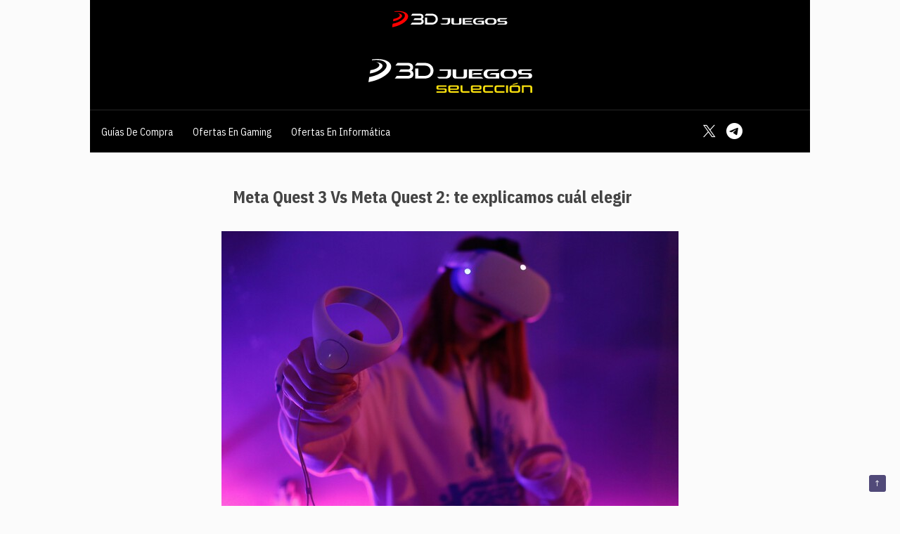

--- FILE ---
content_type: text/html; charset=UTF-8
request_url: https://www.3djuegos.com/seleccion/noticias/meta-quest-3-vs-meta-quest-2-te-explicamos-cual-elegir/amp
body_size: 35936
content:
     <!doctype html>
<html amp lang="es">
 <head>
 <meta charset="utf-8">
 <link rel="canonical" href="https://www.3djuegos.com/seleccion/noticias/meta-quest-3-vs-meta-quest-2-te-explicamos-cual-elegir" >
 <meta name="viewport" content="width=device-width,minimum-scale=1,initial-scale=1">
  <meta property="og:image" content="https://i.blogs.es/3b9504/adria-garcia-sarceda-o560d5mnc04-unsplash/840_560.jpeg">
<meta property="og:title" content="Meta Quest 3 Vs Meta Quest 2: te explicamos cuál elegir">
<meta property="og:description" content="La realidad virtual es una tecnología que ha lleva mucho tiempo llamando la atención a una buena parte de los jugadores, pero que siempre ha contado con un...">
<meta property="og:url" content="https://www.3djuegos.com/seleccion/noticias/meta-quest-3-vs-meta-quest-2-te-explicamos-cual-elegir">
<meta property="og:type" content="article">
<meta property="og:updated_time" content="2025-01-15T09:07:32Z">
<meta property="article:published_time" content="2024-06-05T12:20:00Z">
<meta property="article:modified_time" content="2025-01-15T09:07:32Z">
<meta property="fb:app_id" content="761150624936666">
 <meta name="amp-script-src" content="sha384--iPhIPWxebmvEujioQ9FtHyA-j81ngxzBX5GbrsgfFC6mLidt7lHxTgzZaslAc8j sha384-0MTu02xQZDok0TNYMvuBKsk40rzs20_GZD8Rp2xym9Locy1gOMjwb69vgBpUvEog">
 <meta name="amp-consent-blocking" content="amp-ad">
 <meta name="description" content="La realidad virtual es una tecnología que ha lleva mucho tiempo llamando la atención a una buena parte de los jugadores, pero que siempre ha contado con un...">
<meta name="robots" content="max-image-preview:large">
   <meta property="article:tag" content="Versus">
  <style amp-boilerplate>body{-webkit-animation:-amp-start 8s steps(1,end) 0s 1 normal both;-moz-animation:-amp-start 8s steps(1,end) 0s 1 normal both;-ms-animation:-amp-start 8s steps(1,end) 0s 1 normal both;animation:-amp-start 8s steps(1,end) 0s 1 normal both}@-webkit-keyframes -amp-start{from{visibility:hidden}to{visibility:visible}}@-moz-keyframes -amp-start{from{visibility:hidden}to{visibility:visible}}@-ms-keyframes -amp-start{from{visibility:hidden}to{visibility:visible}}@-o-keyframes -amp-start{from{visibility:hidden}to{visibility:visible}}@keyframes -amp-start{from{visibility:hidden}to{visibility:visible}}</style>
 <noscript><style amp-boilerplate>body{-webkit-animation:none;-moz-animation:none;-ms-animation:none;animation:none}</style></noscript>
 <title>Meta Quest 3 Vs Meta Quest 2: te explicamos cuál elegir</title>
         

  


  
  




<script type="application/ld+json">
 {"@context":"https:\/\/schema.org","@type":"Article","mainEntityOfPage":"https:\/\/www.3djuegos.com\/seleccion\/noticias\/meta-quest-3-vs-meta-quest-2-te-explicamos-cual-elegir","name":"Meta Quest 3 Vs Meta Quest 2: te explicamos cuál elegir","headline":"Meta Quest 3 Vs Meta Quest 2: te explicamos cuál elegir","articlebody":"La realidad virtual es una tecnología que ha lleva mucho tiempo llamando la atención a una buena parte de los jugadores, pero que siempre ha contado con un problema difícil de solventar: su precio. La mayoría de visores de VR implican un desembolso bastante elevado, especialmente si necesitamos utilizar un PC Gaming o una consola con la que mover los juegos. Sin embargo, la llegada de los dispositivos stand alone, como las Meta Quest 2, propició que este tipo de tecnología fuera mucho más asumible por los usuarios, al poder jugar de manera independiente sin necesidad de depender de un dispositivo externo, y con un precio que, aun siendo elevado, no alcanzaba las cotas de inversión de otros visores pasados. Hace menos de un año, la compañía lanzó al mercado las nuevas Meta Quest 3, la sucesora del casos de VR más popular de la historia, con el que han lanzado un dispositivo repleto de mejoras, y que promete ser el futuro inmediato de esta tecnología, tanto para los que busquen un modelo stand alone como para los que quieran utilizarlas a través de un ordenador o portátil gaming. Sin embargo, y al igual que ocurre con mercados como el de los smartphone, mucha gente busca la opción de hacerse con el modelo de la anterior generación para ahorrar una buena cantidad de dinero, y eso precisamente es lo que mucha gente podría plantearse con los dos visores de Meta. Por esa razón, a continuación os mostraré una comparativa entre las Meta Quest 3 y las Meta Quest 2, para que salgáis de dudas por cuál decantaros. Índice de Contenidos (3) Meta Quest 3 Vs Meta Quest 2 Meta Quest 3 y Meta Quest 2 ¿Cuál comprar? Meta quest 3 meta quest 2 sOC Snapdragon XR2 Gen2 Snapdragon XR2 Gen1 ram 8 GB 6 GB Lentes Tipo Pancake Tipo Fresnel Pantallas Dos LCD Dos LCD rESOLUCIÓN 2064 × 2208 píxeles por ojo Tecnología Infinite Display 4K+ con 25 PPD y 1218 PPI 1832 × 1920 de resolución en cada ojo 20 PPD pUNTO DE VISTA (fov) 110º horizontal, 96º vertical 97° horizontal, 93° vertical Frecuencia de actualización (FPS) 90 Hz y 120 Hz (experimental) 60 Hz, 72 Hz y 90 Hz, aunque 120 Hz está de forma experimental Cámaras Dos cámaras RGB con 18 PPD para realidad mixta Cuatro cámaras en total para el tracking, con 91,79% de espacio útil Cuatro cámaras para tracking y realidad mixta en blanco y negro, con un 89,61% de espacio útil Sonido Altavoces integrados con audio espacial 3D y estéreo Altavoces integrados con audio posicional 3D Almacenamiento 128 GB \/ 512 GB 64 GB \/ 128 GB \/ 256 GB Rango del IPD Desde el 58 mm y hasta el 71 mm 58-68 mm Tecnología de los mandos Háptica variable TruTouch y mandos sin aro Controladores Touch con aro pESO 515 gramos 503 gramos Precio Desde 549 euros Desde 355,00 euros Meta Quest 3 512 GB — Las gafas Quest más potentes — Una increíble experiencia de realidad mixta — Llévate el juego Batman: Arkham Shadow y disfruta de 3 meses de prueba de Meta Quest+ Hoy en Amazon — 549,00 &amp;euro; MediaMarkt — 549,00 &amp;euro; PcComponentes — 699,00 &amp;euro; El precio podría variar. Obtenemos comisión por estos enlaces Meta Quest 2 - Gafas de realidad virtual avanzada, todo en uno, 128 GB Hoy en Amazon — 249,99 &amp;euro; Reacondicionados Back Market — 279,37 &amp;euro; El precio podría variar. Obtenemos comisión por estos enlaces Meta Quest 3 Vs Meta Quest 2Potencia y almacenamiento Las Meta Quest 3 estrenan un nuevo procesador, conocido como Snapdragon XR2 Gen2, que supone un salto de potencia importante respecto al Gen1, que es el que encontramos en las Meta Quest 2. A nivel técnico, este procesador presenta el doble de potencia que la generación anterior, por lo que la calidad visual que logrará alcanzar estará muy por encima de su predecesora. A la larga, esto provocará que cada vez nos encontremos con más desarrollos exclusivos para las Meta Quest 3, como por ejemplo ha ocurrido con la nueva entrega de la saga Batman Arkham. Además, el nuevo visor de Meta también cuenta con más memoria RAM (8GB vs 6 GB), lo que se traducirá en una posibilidad de mover un mayor número de aplicaciones y procesos de manera simultánea. Y por si fuera poco, también encontramos una diferencia notable en lo que al almacenamiento se refiere, ya que las Meta Quest 3 parten de dos modelos, de 128 y 512 GB respectivamente, frente a los tres modelos de 64, 128 y 256 GB de las Meta Quest 2 Pantalla Una vez vistas las diferencias en la potencia de los dos dispositivos, otro de los grandes cambios los encontramos en sus pantallas. La primera diferencia en este sentido está en el tipo de tecnología que utilizan, ya que mientras las nuevas Meta Quest 3 han apostado por la tecnología Pancake, las Meta Quest 2 optaron por las lentes Fresnel. Básicamente, las diferencias entre ambas es que la tecnología del nuevo visor es capaz de alcanzar una mayor nitidez y claridad de imagen, y reduce considerablemente la aparición del efecto glare. Otro aspecto importante de la pantalla es la frecuencia de actualización que alcanzan ambos dispositivos. Las Meta Quest 2 comenzaron ofreciendo una tasa de tan solo 60 Hz y 72 Hz, dependiendo del modo escogido. Sin embargo, con actualizaciones han llegado a ofrece hasta 90 Hz y 120 Hz (en modo experimental). En cambio, las Meta Quest 3 llegan a estas dos tasas de base, lo que indica un mayor margen de mejora. Finalmente, destacar que el campo de visión, conocido como FOV, también ha recibido una importante mejora en el nuevo visor, otorgando una mayor sensación de inmersión. Cámaras y mandos El sistema de tracking de las gafas también ha mejorado en las Meta Quest 3. Aunque el número de cámaras dedicado a esto se mantiene inalterado (6 cámaras), el porcentaje de espacio útil crece ligeramente, desde el 89,61% hasta el 91,79%. No obstante, la auténtica novedad en este sentido es la presencia de dos cámaras RGB para ofrecer un passthrough a color, pensado para potenciar el uso de la realidad mixta. Los mandos de las Meta Quest 3 han obtenido un rediseño total, dejando de lado el uso de aros, que hasta ahora se utilizaban para mejorar el tracking del dispositivo. Ahora, tanto con la mejora del visor, como con la tecnología implementada en los mandos, no es necesario el uso de este diseño, mejorando su ergonomía y utilidad. De hecho, hay novedades tan interesantes como la respuesta háptica TruTouch, muy similar a la que encontramos en el DualSense de PS5. Ergonomía y sonido Meta no ha querido innovar mucho en lo que respecta a como usar el visor. Las Meta Quest 3 vuelven a contar con un sistema de sujeción mejorable, cuya experiencia óptima pasa por adquirir una correa más avanzada. No obstante, hay cierta mejora en la correa estándar, mejorando la que encontramos en las Meta Quest 2. Donde si hay un salto cualitativo es en el sonido. Hay que recordar que las Meta Quest 2 ya incorporaban el uso de la tecnología de Sonido 3D, y este vuelve a repetir en las Meta Quest 3, pero potenciado. El nuevo visor ofrece un sonido que mejora en un 40% el que encontramos en la anterior generación, por lo que será un cambio bastante importante. En Compradicción Lidl lanza el estor sin taladros con el que conseguir privacidad y la cantidad ideal de luz, por menos de 8 euros Meta Quest 3 y Meta Quest 2 ¿Cuál comprar? Por qué elegir las Meta Quest 3El nuevo visor de realidad virtual de Meta parte de un precio de 549,00 euros en su modelo de 128 GB, y existen una gran cantidad de motivos para decantarse por este en lugar de la anterior generación. Potencia y tecnologías. Las nuevas Meta Quest 3 cuentan con un procesador más potente y actual, así como con tecnologías que lograrán ofrecer una experiencia jugable más avanzada. Pantalla y cámaras. El salto a las lentes Pancake supone una mejora considerable en la calidad de imagen. Además, el visor ofrece un mejor sistema de tracking y un passthrough mucho más avanzado. Almacenamiento. Meta ha sido consciente de los problemas de almacenamiento de la anterior generación, y ofrece una configuración con dos modelos que ofrecerán capacidad más que suficiente. Meta Quest 3 512 GB — Las gafas Quest más potentes — Una increíble experiencia de realidad mixta — Llévate el juego Batman: Arkham Shadow y disfruta de 3 meses de prueba de Meta Quest+ Hoy en Amazon — 549,00 &amp;euro; MediaMarkt — 549,00 &amp;euro; PcComponentes — 699,00 &amp;euro; El precio podría variar. Obtenemos comisión por estos enlaces Por qué elegir las Meta Quest 2Actualmente, las Meta Quest 2 parten de un precio de 355 euros, lo que las convierten en uno de los visores de realidad virtual más económicos que encontramos en el mercado, algo que, lógicamente, se encuentra entre los principales motivos para decantarse por ella: Precio. La notable diferencia de precio es el principal motivo para decantarse por la anterior generación de Meta. Por la mitad de dinero, podremos dar el primer salto a la realidad virtual, para salir de dudas si es o no para nosotros. Aunque desde hace poco apenas hay stock del dispositivo. Perfectas para PC. Además de un dispositivo stand alone, las Meta Quest 2 también pueden utilizarse a través de un PC Gaming, donde las diferencias de potencia no será un problema. Actualizaciones. La compañía ha mejorado el rendimiento del visor con numerosas actualizaciones, y todo parece indicar que así seguirá siendo durante los próximos años. Meta Quest 2 - Gafas de realidad virtual avanzada, todo en uno, 128 GB Hoy en Amazon — 249,99 &amp;euro; Reacondicionados Back Market — 279,37 &amp;euro; El precio podría variar. Obtenemos comisión por estos enlaces Algunos de los enlaces de este artículo son afiliados y pueden reportar un beneficio económico a VidaExtra. En caso de no disponibilidad, las ofertas pueden variar. Imágenes | Adrià García Sarceda en Unsplash, Vinicius &quot;amnx&quot; Amano en Unsplash, Meta En 3DJuegos | Las 5 mejores alternativas a Steam Deck: ¿Cuál elegir? Consejos y recomendaciones En 3DJuegos | Las 5 mejores tarjetas gráficas con DLSS 3: ¿Cuál elegir? Consejos y recomendaciones","datePublished":"2024-06-05T12:20:00Z","dateModified":"2025-01-15T09:07:32Z","description":"La realidad virtual es una tecnología que ha lleva mucho tiempo llamando la atención a una buena parte de los jugadores, pero que siempre ha contado con un...","publisher":{"@type":"Organization","name":"3DJuegos","url":"https:\/\/www.3djuegos.com","sameAs":["https:\/\/x.com\/3djuegos","https:\/\/www.facebook.com\/3djuegos","https:\/\/www.youtube.com\/3djuegos","https:\/\/instagram.com\/3djuegos","https:\/\/www.tiktok.com\/@3djuegos"],"logo":{"@type":"ImageObject","url":"https:\/\/i.blogs.es\/03d298\/logo-horizontal.png","width":600,"height":60},"Parentorganization":"Webedia"},"image":{"@type":"ImageObject","url":"https:\/\/i.blogs.es\/3b9504\/adria-garcia-sarceda-o560d5mnc04-unsplash\/1200_900.jpeg","width":1200,"height":900},"author":[{"@type":"Person","name":"Fran San Nicolás","url":"https:\/\/www.3djuegos.com\/autor\/francisco-san-nicolas","sameAs":["https:\/\/twitter.com\/fransanicolas","https:\/\/www.linkedin.com\/in\/francisco-jos%C3%A9-san-nicol%C3%A1s-villalba-5b90261ab\/"]}],"url":"https:\/\/www.3djuegos.com\/seleccion\/noticias\/meta-quest-3-vs-meta-quest-2-te-explicamos-cual-elegir","thumbnailUrl":"https:\/\/i.blogs.es\/3b9504\/adria-garcia-sarceda-o560d5mnc04-unsplash\/1200_900.jpeg","articleSection":"Selección","creator":"Fran San Nicolás","keywords":"Versus, Noticias, Realidad virtual, Selección"}
</script>
   <link rel='preload' as='style' href="https://fonts.googleapis.com/css2?family=IBM+Plex+Sans+Condensed:wght@400;700&amp;family=IBM+Plex+Sans:ital,wght@0,400;0,700;1,400;1,700&amp;display=swap">
 <link rel="stylesheet" href="https://fonts.googleapis.com/css2?family=IBM+Plex+Sans+Condensed:wght@400;700&amp;family=IBM+Plex+Sans:ital,wght@0,400;0,700;1,400;1,700&amp;display=swap">
<style amp-custom>
          body{font-size:100%;color:#444;background:#fbfbfb;width:100%}ul,ol,dl,dt,dd,fieldset,legend{padding:0;margin:0}ul,ol{list-style:none}td,th{vertical-align:top}caption,th{text-align:left}legend{color:#000}@font-face{font-family:'icons-min';src:url(https://img.weblogssl.com/g/r/icons/icons.eot?bv18vh92);src:url(https://img.weblogssl.com/g/r/icons/icons.ttf?bv18vh92) format('truetype'),url(https://img.weblogssl.com/g/r/icons/icons.woff2?b418vh92) format('woff2'),url('https://img.weblogssl.com/g/r/icons/icons.svg?bv18vh9#icons2') format('svg');font-weight:400;font-style:normal;font-display:block}a{color:#D00;text-decoration:none}.btn,a.btn{background:#900;color:#fff}.btn-primary{background:#900;color:#fff}.btn-primary{font-size:13px;text-transform:uppercase;font-weight:600;padding:0 11px;border-radius:6px;border:none;display:inline-block;height:36px;line-height:36px;cursor:pointer;vertical-align:baseline;white-space:nowrap;text-decoration:none}.hint{font-size:13px;line-height:16px;color:#707070;margin-left:.5em}.view-more{text-align:center;margin-bottom:24px}.btn-comment:before{content:"\f075";font-family:icons-min;font-size:21px;margin-right:4px;vertical-align:sub}.btn-secondary{background:#f3f3f3;color:#a2a2a2}.btn-inverted{background:#333;color:#ccc}.head-container,.head,.head-with-ad{background:#000}.article-metadata{color:#a2a2a2}.foot{background:#eee;color:#a2a2a2}body,h5{font-family:IBM Plex Sans,-apple-system,BlinkMacSystemFont,Segoe UI,Roboto,sans-serif;font-weight:400;-webkit-font-smoothing:antialiased;text-rendering:optimizeLegibility;font-size:16px;line-height:24px}h1,h2,h3,h4{font-family:IBM Plex Sans Condensed,-apple-system,BlinkMacSystemFont,Segoe UI,Roboto,sans-serif;font-weight:700}h1{font-size:24px;line-height:31.2px;margin:48px 0 32px}h2{font-size:22px;line-height:28.8px;margin:48px 0 32px}h3{font-size:20px;line-height:24px;margin:48px 0 32px}h4{font-size:16px;line-height:24px;margin:24px 0 18px}h5{margin:24px 0;font-weight:100}ul,ol,pre,table,blockquote{margin-top:24px;margin-bottom:24px}amp-anim{margin-top:32px}p{margin-top:28px;margin-bottom:0}strong{font-weight:900}em{font-style:italic}.page-container{margin:0 auto;max-width:650px;overflow:hidden;text-align:center}.content-container{text-align:left}.article-asset-small,.article-asset-normal{margin:0 16px}.article-asset-cover img,.article-asset-cover iframe,.article-asset-cover object,.blob .izquierda,.blob .izquierda_sinmarco,.blob .derecha,.blob .derecha_sinmarco{display:block;width:100%;height:auto}.article-asset-image,.article-asset-summary{margin-top:32px;text-align:center}.article-asset-image img{display:block;width:100%;max-width:100%;height:auto;margin:0 auto}.article-asset-image .asset-content{overflow:hidden;max-width:450px}@media screen and (min-width:650px){.article-asset-image .asset-content{max-width:650px}}.article-asset-small .asset-content{overflow:visible}.article-header .article-asset-image img,.article-header .article-asset-video .js-video,.article-asset-image .img img{margin-bottom:0}.link-to-top{height:24px;width:24px;line-height:24px;position:fixed;bottom:20px;right:20px;background:#514a79;color:#fff;font-size:12px;text-align:center;border-radius:3px}.blob h2,.blob h3,.blob h4,.blob p,.blob ul,.blob ol,.blob li,.blob blockquote{margin-left:16px;margin-right:16px}.blob ul,.blob ol,.blob li,.blob blockquote{margin-top:0}.blob ul li,.blob ol li{width:auto;max-width:100%;margin-left:24px;margin-bottom:12px}.blob p a,.blob li a,.blob blockquote a{text-decoration:underline}.blob ul li{list-style-type:disc;list-style-position:outside}.blob ol li{list-style-type:decimal;list-style-position:outside}.blob blockquote{border-left:6px solid #e9e9e9;padding:0 0 0 16px;font-family:Georgia,sans-serif;font-style:italic}.blob blockquote blockquote{border:none}.blob .sumario_derecha,.blob .sumario_izquierda,.blob .sumario{text-align:left;font-family:IBM Plex Sans Condensed,-apple-system,BlinkMacSystemFont,Segoe UI,Roboto,sans-serif;font-weight:400;text-transform:uppercase;font-size:22px;line-height:28.8px;margin-top:0;border-top:1px solid #e9e9e9;border-bottom:1px solid #e9e9e9;padding:24px 0;color:#63636C}.blob>img,.blob>.img{margin:24px auto;max-width:100%}.blob p img,.blob p .img{margin-top:0;margin-bottom:0}.caption-img,.caption-type,.caption{font-size:14px;color:#888;line-height:20px}.supercaption caption,.supercaption .caption,.caption-img span,.caption-type,.caption{display:block;margin-left:16px;margin-right:16px;border-bottom:1px solid #e9e9e9;padding:12px 0;text-align:left;font-style:italic;margin-bottom:24px}.caption-img,.supercaption{text-align:center}.caption-img img,.caption-img img.centro,.caption-img img.centro_sinmarco,.supercaption img,.supercaption img.centro,.supercaption img.centro_sinmarco{margin-bottom:0}.caption-img figcaption{padding:12px 0;border-bottom:1px solid #cde1c1}.article-asset-image.article-asset-large figcaption{padding-left:16px;padding-right:16px}.supercaption .derecha,.supercaption .izquierda{float:none}.article-asset-video{margin:32px auto 0}.tabla-datos{display:block;overflow:scroll;min-width:100%;width:auto;border-collapse:collapse;border-top:1px solid #e9e9e9;text-align:left;max-width:100%;margin-bottom:4px}.article-asset-table .tabla-datos{display:table;overflow:visible;margin-top:0}.tabla-datos th,.tabla-datos td{padding:12px 8px;border-bottom:1px solid #e9e9e9}.tabla-datos thead th{border-bottom:2px solid #e9e9e9;vertical-align:bottom}.tabla-datos th{text-transform:uppercase;font-weight:700;font-size:13px;line-height:16px}.blob .tabla-datos th p{font-size:13px;line-height:16px}.tabla-datos strong{font-weight:700;line-height:25px}.tabla-datos td p,.tabla-datos th p{margin:0}.article-asset-table td{min-width:80px}.tabla-datos th.highlight-cell,.tabla-datos td.highlight-cell{background:#FDFDA9;position:relative;border:1px dotted #D1D100}.tabla-datos th.highlight-cell::before,.tabla-datos td.highlight-cell::before{content:'';height:0;border-top:1px dotted #D1D100;position:absolute;left:0;right:0;top:0}.highlight-column{background:#FDFDA9;position:relative;border-left:1px dotted #D1D100;border-right:1px dotted #D1D100}.tabla-datos td.highlight-column-end{border-bottom:1px dotted #D1D100}.tabla-datos thead th.highlight-column{border-top:1px dotted #D1D100}.tabla-datos.supertable{overflow-x:auto;display:block}.tabla-datos.supertable::after{padding-left:16px;content:"Desliza para ver más »";color:#888;font-size:13px;line-height:16px}.highlight-row{background:#FDFDA9;position:relative}.highlight-row:before,.highlight-row:after{content:'';height:0;border-top:1px dotted #D1D100;position:absolute;left:0;right:0}.highlight-row:before{top:0}.highlight-row:after{bottom:0}.highlight-row:first-child{border-left:1px dotted #D1D100}.highlight-row:last-child{border-right:1px dotted #D1D100}.tabla-datos td img,.tabla-datos th img{max-width:100%}.blob .tabla-datos tbody th,.blob .tabla-datos tbody th p,.blob .tabla-datos tbody th strong{line-height:25px}.blob .article-asset-table .tabla-datos ul,.blob .article-asset-table .tabla-datos ol,.article-asset-table .article-asset-normal,.blob blockquote p,.blob blockquote blockquote{margin-left:0;margin-right:0}.blob .article-asset-table .tabla-datos ul li,.blob .article-asset-table .tabla-datos ol li{margin-right:0}.article-asset-table.m-hr-scroll{overflow-x:auto}.article-asset-table.m-hr-scroll::after{padding-left:16px;content:"Desliza para ver más »";color:#888;font-size:13px;line-height:16px}.article-asset-table.hr-scroll-hint,.article-asset-table.m-hr-scroll-hint,.article-asset-table.t-hr-scroll-hint{text-align:left;overflow-x:auto}.article-asset-table.hr-scroll-hint::before,.article-asset-table.m-hr-scroll-hint::before,.article-asset-table.t-hr-scroll-hint::before{content:"Desliza para ver más »";font-size:13px;line-height:16px;margin-bottom:16px;padding-left:16px;color:#707070;display:block}.article-asset-table{margin-top:32px;margin-bottom:0}.actualizacion{margin:24px 16px;border:1px dashed #efd459;background:#FFFCEF;border-radius:4px}.ficha{margin:24px 16px;background:#eee;padding:1px 0 12px;overflow:hidden;box-shadow:0 1px 2px rgba(0,0,0,.1)}.ficha br,.total br,.positivo br,.negativo br,.parcial br,.af-box h2 span{display:none}.ficha figure{margin:0}.nota,.firmainvitada{margin-left:16px;margin-right:16px;border-left:4px solid #e9e9e9;font-size:14px;line-height:20px;font-style:italic;padding-left:16px}.nota hr,.firmainvitada hr{border:none;color:#e9e9e9;background:#e9e9e9;height:1px}.nota img,.nota img.derecha,.firmainvitada img,.firmainvitada img.derecha{border:1px solid #e9e9e9;background:#fff;padding:4px;display:block;margin:0 auto}.nota-analisis{margin:32px 16px 0;position:relative;padding-top:1px;border-bottom:1px solid #e9e9e9}.nota-analisis br{display:block;clear:both}.total{float:left;font-family:IBM Plex Sans Condensed,-apple-system,BlinkMacSystemFont,Segoe UI,Roboto,sans-serif;font-size:22px;line-height:28.8px;margin-bottom:0;color:#fff;padding:0 0 0 16px}.total:after{display:inline-block;font-weight:100;content:"/10";background:#eee;color:#bebebe;padding:12px 16px 12px 8px;margin-left:16px}.total-10,.total-9{background:#277812}.total-8{background:#3BA800}.total-7{background:#81B91C}.total-6{background:#CBC033}.total-5{background:#E3B925}.total-4{background:#FF9500}.total-0,.total-1,.total-2,.total-3{background:#AF0400}.nota-9 strong,.nota-10 strong{color:#277812}.nota-9 span,.nota-10 span{background:#277812}.nota-8 strong{color:#3BA800}.nota-8 span{background:#3BA800}.nota-7 strong{color:#70A018}.nota-7 span{background:#81B91C}.nota-6 strong{color:#9F9728}.nota-6 span{background:#CBC033}.nota-5 strong{color:#C69D0C}.nota-5 span{background:#E3B925}.nota-4 strong{color:#ED8500}.nota-4 span{background:#FF9500}.nota-0 strong,.nota-1 strong,.nota-2 strong,.nota-3 strong{color:#af0400}.nota-0 span,.nota-1 span,.nota-2 span,.nota-3 span{background:#af0400}.resumen,.ficha-tecnica,.parcial{clear:left;overflow:hidden;margin-bottom:24px}.parcial{background:#fff;box-shadow:0 1px 2px rgba(0,0,0,.1)}.parcial div{position:relative;border-bottom:4px solid #ccc;margin:24px}.parcial div strong{float:right}.parcial div span{position:absolute;bottom:-4px;display:block;height:4px}.nota-analisis .positivo,.nota-analisis .negativo{margin-bottom:24px}.nota-analisis .positivo h3,.nota-analisis .negativo h3{font-family:IBM Plex Sans,-apple-system,BlinkMacSystemFont,Segoe UI,Roboto,sans-serif;-webkit-font-smoothing:antialiased;text-rendering:optimizeLegibility;font-size:16px;line-height:24px;margin:0;font-weight:lighter;background:#91ba87;color:#fff;text-indent:24px;padding:6px 0}.nota-analisis .positivo ul,.nota-analisis .negativo ul{background:#fff;box-shadow:0 1px 2px rgba(0,0,0,.1);margin:0;padding:24px 0 12px;font-size:14px;line-height:20px}.nota-analisis .positivo ul li,.nota-analisis .negativo ul li{list-style-type:disc}.nota-analisis .positivo li,.nota-analisis .negativo li{margin:0 12px 12px 36px}.nota-analisis .positivo li:before,.nota-analisis .negativo li:before{display:inline-block;width:20px;font-size:16px;color:#277812;opacity:.5;margin-left:-20px}.nota-analisis .negativo h3{background:#d5807e}.nota-analisis .negativo li:before{font-size:15px;color:#af0400}.nota-analisis p{margin-top:0;margin-bottom:0}.nota-10 span{width:100%}.nota-9 span{width:90%}.nota-8 span{width:80%}.nota-7 span{width:70%}.nota-6 span{width:60%}.nota-5 span{width:50%}.nota-4 span{width:40%}.nota-3 span{width:30%}.nota-2 span{width:20%}.nota-1 span{width:10%}.twitter-tweet{margin:0 auto 24px auto}.fb_iframe_widget{display:block;max-width:696px;margin:0 auto 24px}.foot-wrapper{padding:0 0 1px;margin:auto;max-width:1020px}.foot-external{padding:1px 0;background:#111}.foot-head{padding:24px 0 0}.foot-webedia-brand{text-align:center;margin-bottom:89px;margin-top:24px}.ftr-link{text-align:center;margin-top:28px}.footer-media-link{background:#900;color:#fff;display:inline-block;border-radius:21px;margin-bottom:48px;padding:11px 16px;font-size:14px;font-weight:700}.foot-head{margin-left:16px;margin-right:16px}.article-social-share{font-size:14px;line-height:20px;color:#888;background:#fff;min-height:48px;box-shadow:0 1px 1px rgba(0,0,0,.1);overflow:hidden;position:relative}.article-social-share p{display:inline;vertical-align:middle;margin:0;line-height:45px}.article-social-share ul{line-height:40px;margin-bottom:0;margin-top:0;position:absolute;right:0;text-align:right;top:0;width:245px}.article-social-share li{display:inline;margin-right:12px}.ad{text-align:center;margin-top:48px}.ad-ixt{margin:0 auto}.article-header,.article-metadata-container,.article-social-share{padding-left:16px;padding-right:16px}.x-this{border-bottom:1px dotted #000;color:#444;word-break:break-word}.x-this span{position:relative;height:20px;width:24px;display:inline-flex;border-radius:5px;align-items:center;justify-content:center}.x-this span:before{color:#000;font-size:16px;line-height:1;content:'\e93b';font-family:'icons-min'}.x-this:after{color:#000}.sumario .x-this,.sumario_derecha .x-this,.sumario_izquierda .x-this{border-bottom:none}.sumario .x-this:after,.sumario_derecha .x-this:after,.sumario_izquierda .x-this:after{font-style:normal;vertical-align:text-bottom}blockquote .x-this{color:#a2a2a2}.blob p a.x-this{text-decoration:none;color:#444}.ficha-desc .img{float:right}.ficha .btn-price-ficha-tecnica{clear:right;float:right;margin:14px 0 0;text-align:center}.btn{background-clip:padding-box;border:medium none;border-radius:21px;cursor:pointer;display:inline-block;font-family:IBM Plex Sans Condensed,-apple-system,BlinkMacSystemFont,Segoe UI,Roboto,sans-serif;font-size:14px;height:42px;line-height:42px;padding:0 14px;vertical-align:baseline;white-space:nowrap}.m-desvio-ecommerce .desvio-figure amp-img img{object-fit:contain}figure{text-align:center;margin:0}amp-iframe{margin-top:32px}p figure,p amp-instagram{margin:0}amp-embed{margin-left:16px;margin-right:16px}amp-instagram{margin:0 16px 24px}.desvio{margin:32px 16px 0;border-top:1px solid #ccc;border-bottom:1px solid #ccc;padding:24px;box-sizing:border-box}.desvio-figure{text-align:center}.desvio-figure amp-img{margin:0;width:100%;height:auto}.blob .desvio .desvio-taxonomy-anchor{display:inline-flex;font-size:11px;line-height:16px;color:#777;text-decoration:none;text-transform:uppercase}.desvio-title{font-size:14px;line-height:20px;font-weight:700}.desvio .abstract-disclaimer.m-branded,.desvio .abstract-disclaimer.m-special-publicidad{background-color:#f4f2e9;font-size:11px;line-height:16px;text-transform:uppercase;letter-spacing:.03em;font-weight:400;vertical-align:middle;padding:4px 9.6px;color:#333;display:block;margin-bottom:6px;margin-top:6px}.desvio .abstract-disclaimer.m-special-publicidad{background:#fff1eb;color:#e37d55}.desvio-taxonomy-anchor.m-crosspost:before{content:'\F079';position:absolute;left:0;font-size:18px;line-height:12px;top:0;font-family:'icons-min'}.desvio-taxonomy-anchor.m-crosspost{padding-left:24px;position:relative}.desvio.m-desvio-ecommerce{padding:24px 0}.desvio.m-desvio-ecommerce .desvio-figure{max-width:96px;float:right;margin-left:16px;width:100%}.desvio.m-desvio-ecommerce .desvio-figure amp-img{max-width:100%;max-height:none}.desvio.m-desvio-ecommerce .desvio-title{font-size:13px;line-height:16px;font-weight:400}.desvio.m-desvio-ecommerce .desvio-actions{margin-top:8px;text-align:center;clear:both}.desvio-action-primary,.blob a.desvio-action-primary,.blob a.desvio-action-secondary{border-radius:6px;height:28px;line-height:28px;padding:0 16px;color:#333;margin-top:8px;text-align:center;font-size:13px;font-weight:600;display:inline-block}.desvio-action-primary{border:none;background-color:#ffe354}.desvio-action-secondary{border:none;background-color:#fbefb2}.desvio .abstract-disclaimer.m-branded.m-crosspost{padding-left:30px;background-position:10px center}@media only screen and (orientation:landscape){.desvio{display:flex;flex-direction:row;align-items:center}.desvio-figure{margin-right:24px;flex:0 0 40%}.desvio .abstract-disclaimer.m-branded,.desvio .abstract-disclaimer.m-special-publicidad{display:inline-block}.desvio.m-desvio-ecommerce{padding:24px 24px 16px}.desvio.m-desvio-ecommerce .desvio-figure{margin-left:0}.desvio.m-desvio-ecommerce .desvio-actions{text-align:left;margin-top:0}.desvio.m-desvio-ecommerce .desvio-figure amp-img{max-width:100%;height:auto;max-height:none}}.blob .desvio .desvio-title,.desvio .desvio-title{color:#333}.anchor-infogram{margin:0 16px 8px;display:block}p .anchor-infogram{margin:0;display:inline}.masthead-site-lead{background-color:#000;box-sizing:border-box}.masthead-container{position:relative;box-sizing:border-box}.masthead-logo{max-width:240px;width:100%;margin:0 auto}.masthead-logo-brand{text-align:center;margin:0 auto;line-height:0;width:190px;height:84px}.masthead-brand{width:100%;height:100%;display:inline-block;overflow:hidden;text-indent:-10000px;background:url(https://img.weblogssl.com/css/3djuegos/p/amp/images/head-brand-logo.svg?v=1768304496) no-repeat center / contain}.masthead-actions{width:100%;box-sizing:border-box}.masthead-actions-list{display:flex;justify-content:space-between;align-items:flex-end;margin:0}.masthead-actions-list-item{text-align:center}.masthead-site-nav-container{position:relative;background:#111}.masthead-site-nav-container::after{content:"";top:0;bottom:0;height:100%;width:96px;right:0}.masthead-site-nav-container::after{background:linear-gradient(to right,rgba(22,29,37,0),#111);position:absolute}.masthead-site-nav{display:flex;justify-content:space-between;align-items:center;overflow:auto;white-space:nowrap;height:52px;-webkit-overflow-scrolling:touch;scroll-behavior:smooth}.masthead-nav-topics{margin:0 0 0 16px}.masthead-nav-topics-item{display:inline-block;margin-right:24px}.masthead-nav-topics-anchor{font-size:14px;line-height:20px;text-transform:uppercase;color:#fff}.masthead-nav-social{position:relative;z-index:1;margin:0;line-height:0}.masthead-nav-social-item{display:inline-flex;margin-left:8px}.masthead-nav-social-item:last-child{margin-right:96px}.masthead-nav-social-anchor{width:24px;height:24px;color:#fff;display:inline-block;overflow:hidden;text-align:center;font-size:0}.masthead-nav-social-anchor:before{font-size:24px;line-height:1;font-family:'icons-min'}.masthead-social-facebook:before{content:'\E61C'}.masthead-social-x:before{content:'\e93b'}.masthead-social-flipboard:before{content:'\e908'}.masthead-social-youtube:before{content:'\e621'}.masthead-social-instagram:before{content:'\e61f'}.masthead-social-telegram:before{content:'\e92e'}.masthead-social-twitch:before{content:'\ea9f'}.masthead-social-pinterest:before{content:'\e61e'}.masthead-social-tiktok:before{content:'\e91c'}.masthead-social-linkedin:before{content:'\e61d'}.masthead-social-discord:before{content:'\e91f'}.masthead-social-googlenews:before{content:'\e90e'}.masthead-social-whatsapp:before{content:'\e616'}.m-is-compact.masthead-site-lead{background:}.m-is-compact{height:56px}.m-is-compact .masthead-logo-brand{height:56px;width:auto}.masthead-site-nav-container,.masthead-site-lead,.brand-article-logo{max-width:1024px;margin:0 auto}.masthead-nav-topics-item:last-child{margin-right:96px}.masthead-nano-nav-container{position:relative;background:#111}.masthead-nano-nav-container::after{background:linear-gradient(to right,rgba(22,29,37,0),#202020);position:absolute;content:"";top:0;bottom:0;height:100%;width:96px;right:0}.masthead-nano-nav{display:flex;justify-content:space-between;align-items:center;overflow:auto;white-space:nowrap;height:60px;-webkit-overflow-scrolling:touch;scroll-behavior:smooth}.masthead-nano-container{border-bottom:1px solid #ffffff15}.masthead-nano-container,.masthead-nano-nav-container{background:#111}.masthead-nano-lead{display:flex;justify-content:center;flex-direction:row;position:relative}.masthead-nano-logo{margin:0;padding:0}.masthead-nano-container,.masthead-nano-nav-container{max-width:1024px;margin:0 auto}.masthead-nav-topics-item:last-child{margin-right:96px}.masthead-nano-logo a{width:100%;height:100%;background-size:contain;background-repeat:no-repeat;background-position:center center;display:inline-block;overflow:hidden;text-indent:-10000px}.masthead-nav-topics-anchor{font-family:IBM Plex Sans Condensed,-apple-system,BlinkMacSystemFont,Segoe UI,Roboto,sans-serif}.m-nanomaker-text .masthead-nano-lead{align-items:center;padding:32px 16px;box-sizing:border-box}.m-nanomaker-text .masthead-nano-logo{align-self:center;margin:0;padding:0;text-align:center}.m-nanomaker-text .masthead-nano-logo a{width:auto;height:auto;text-indent:inherit}.masthead-nav-topics-anchor{text-transform:capitalize}.m-nanomaker-custom .masthead-nano-logo a,.m-nanomaker-custom.masthead-nano-nav-container .masthead-nav-topics-anchor,.m-nanomaker-custom.masthead-nano-nav-container .masthead-nav-social-anchor{overflow:hidden}.masthead-nano-container,.masthead-nano-nav-container{background:#000}.masthead-nano-nav-container:after{background:linear-gradient(to right,#00000000,#000000)}.masthead-nano-logo a,.masthead-nano-nav-container .masthead-nav-topics-anchor,.masthead-nano-nav-container .masthead-nav-social-anchor{color:#fff}.masthead-nano-container{border-bottom-color:#262626}.m-nanomaker-logo .masthead-nano-logo a{width:100%;height:100%;background-size:contain;background-repeat:no-repeat;background-position:center center;display:inline-block;overflow:hidden;text-indent:-10000px;font-size:0}.m-nanomaker-logo .masthead-nano-logo{margin-top:28px;margin-bottom:24px}.masthead-nano-container .masthead-nano-logo a{background-image:url(https://i.blogs.es/03d298/headboard-edge.svg)}.masthead-nano-container .masthead-nano-logo{width:233px;height:48px}.foot-didomi{background:#111;text-align:center;padding-bottom:24px}.foot-didomi button{background:transparent;color:#fff;border:0}.amp-geo-no-group .js-didomi-prompt{display:none}.pivot-actions{margin-top:8px;text-align:center}.pivot-ecommerce-container{max-width:696px;margin:32px 16px;border-top:1px solid #ccc;border-bottom:1px solid #ccc;padding:16px 0;box-sizing:border-box}.pivot-ecommerce-figure{text-align:center;max-width:96px;float:right;margin-left:16px;width:100%;height:96px;position:relative}.pivot-ecommerce-figure amp-img{margin:0;width:100%;height:100%;bottom:0;position:absolute}.pivot-ecommerce-figure amp-img img{object-fit:contain}.blob .pivot-ecommerce .pivot-ecommerce-desc{font-size:13px;line-height:22px;font-weight:400;color:#333;text-decoration:none;text-transform:normal;margin:0}.pivot-action-primary,.pivot-action-secondary{border-radius:6px;height:auto;line-height:24px;padding:2px 16px;color:#333;margin-top:8px;text-align:center;font-size:13px;font-weight:300;display:inline-block}.pivot-action-primary{border:none;background-color:#ffe354}.pivot-action-secondary{border:none;background-color:#fbefb2}.pivot-actions-row amp-live-list{display:inline-block;margin-right:4px}@media only screen and (orientation:landscape){.pivot-ecommerce{display:flex;flex-direction:row;align-items:center}.pivot-ecommerce-figure{margin-right:24px;flex:0 0 40%;margin-left:0}.pivot-actions{text-align:left;margin-top:0}}.blob a.pivot-action-primary.ecommerce-out-of-stock,.deal-main-price.ecommerce-out-of-stock,.pivot-action-primary.ecommerce-out-of-stock,.blob .deal-component .deal-main-price.ecommerce-out-of-stock{color:#111;font-weight:400;padding:6px 16px;background:#E6E6EB}.pivot-newsletter{background:#f6f6f6;padding:8px 16px 24px;box-sizing:border-box;max-width:100%;margin:32px 16px 0}.pivot-newsletter-brand{margin:0 0 8px;min-height:80px;display:flex;align-items:center;line-height:1;justify-content:center}.newsletter-source-logo{fill:#000}.pivot-newsletter-form{max-width:424px;width:100%;display:flex;flex-wrap:wrap;justify-content:center;margin:-5px auto}.pivot-newsletter-form>*{margin:5px}.blob .pivot-newsletter-claim{font-size:14px;line-height:20px;text-align:center;color:#333;margin:0 0 24px}.pivot-newsletter-input{background-color:#fff;flex:1;border-radius:0;height:36px;font-size:13px;line-height:20px;box-sizing:border-box;border:1px solid #e9e9e9;padding:10px 8px}.pivot-newsletter-btn:before{content:"\f0e0";position:absolute;font-size:18px;font-family:'icons-min';left:14px;top:-1px}.pivot-newsletter-btn{position:relative;align-self:center;outline:none;padding:0 18px 0 36px;border-radius:4px;font-size:13px;font-weight:400}.pivot-newsletter+.cta-button-container{margin-top:24px}.amp-geo-no-group #gfksensic{display:none}.article-asset-yt-shorts{margin:16px}.article-asset-yt-shorts .asset-content{max-width:375px;margin-left:auto;margin-right:auto}.article-asset-yt-shorts .asset-content .base-asset-video{display:block;position:relative;width:100%;height:0;padding:178% 0 0 0;overflow:hidden}.article-asset-yt-shorts .asset-content .base-asset-video amp-youtube{position:absolute;display:block;width:100%;height:100%;left:0;right:0;top:0;bottom:0;margin:auto}.ficha-producto .datos table{max-width:100%}.ficha-producto .datos table tr{display:block}.ficha-producto .datos table td,.ficha-producto .datos table th{display:inline-block;width:40%}.ficha-producto th,.ficha-producto td{padding:8px 0 8px 24px;border:none;vertical-align:top}.ficha-producto th{font-size:.8em;font-weight:400;text-transform:uppercase;color:#999}.ficha-producto{overflow:hidden;position:relative;margin:0 16px 24px;box-sizing:border-box;width:auto}.ficha-producto h2{display:inline-block;background:#D00;color:#fff;padding:12px 16px;margin:150px 0 0;font-size:18px;position:relative}.ficha-producto .datos{background:rgba(255,255,255,.9);border:2px solid #D00;position:relative;margin:0 0 0;padding:0 0 8px}.ficha-producto table{margin:0;border:none;width:auto}.ficha-producto .datos p{margin-top:16px}.ficha-producto .derecha_sinmarco{width:auto}.ficha-producto .article-asset-image{margin:0;overflow:hidden}.blob .ficha-producto .article-asset-image .asset-content{position:absolute;left:0;right:0;top:0;z-index:0}.blob .ficha-producto img,.blob .ficha-producto img.centro,.blob .ficha-producto img.centro_sinmarco{width:auto;height:auto;margin:0;max-width:none;display:block}.article-asset-container{margin-top:32px}.container-fluid .container{box-sizing:border-box}.container-fluid .article-asset-container{margin-top:0;margin-bottom:16px}.container-fluid .article-asset-container .ficha-de-compra-container,.container-fluid .article-asset-container .cta-button-container{padding-right:0;padding-left:0}.container-fluid .article-asset-container .ficha-app,.container-fluid .article-asset-container .toc-container{margin:0 16px}.container-fluid .article-asset-container amp-anim{width:100%}amp-youtube{margin:32px 16px 0}p amp-youtube{margin:0}.video-player{position:relative;overflow:hidden}.click-to-play-overlay{position:absolute;top:0;left:0;right:0;bottom:0}.video-title{position:absolute;z-index:2;top:0;left:0;font-size:1.3em;background-color:rgba(0,0,0,.8);color:#fafafa;padding:.5rem;margin:0}.play-icon{position:absolute;z-index:2;width:100px;height:100px;background:url(https://i.blogs.es/icons/play-icon.png) no-repeat;background-size:100% 100%;top:50%;left:50%;transform:translate(-50%,-50%);cursor:pointer;opacity:.9}.play-icon:focus{opacity:1}.hook{border-bottom:1px solid #404040;margin:48px 16px 0;position:relative;padding-bottom:24px}.hook::after{clear:both;content:'';display:block}.hook-header-container{width:100%;text-align:center;position:relative;line-height:0}.hook-header-container::before{position:absolute;left:0;top:50%;width:100%;border-top:1px solid #404040;content:''}.hook-header{background:#fff;padding:0 12px;display:inline-flex;position:relative;justify-content:center;align-items:center;z-index:1}.blob .hook .article-asset-image{display:inline-block}.blob .hook .hook-header .centro_sinmarco{margin:0;width:auto;min-height:30px;max-height:50px;max-width:200px}.hook-disclaimer{color:#777;font-size:13px;line-height:20px;margin-left:8px}.hook-content{margin:16px 0 24px}.hook-content-img-container{margin-left:16px;margin-bottom:8px;float:right;position:relative}.blob .hook .hook-content-img-container .centro_sinmarco{margin-bottom:0;margin-left:0;margin-right:0;width:auto;max-width:120px;max-height:120px}.blob .hook .hook-content img{border-radius:100%;width:100%;height:100%;position:absolute;top:0;left:0;object-fit:cover}.hook-footer-container{display:flex;justify-content:center;width:100%}.blob .hook a.btn-primary{text-decoration:none}.blob .hook-content a{text-decoration:underline}.blob .hook-footer-container .btn-primary{color:#fff}.blob .hook .article-asset-small,.blob .hook .article-asset-normal,.blob .hook .article-asset-large,.blob .hook .article-asset-cover,.blob .hook .article-asset-image{margin:0}.blob .hook .article-asset-image img{margin-bottom:0}.hook.m-hook-redesign{border-bottom:none;padding-bottom:0;padding-top:24px;margin-left:16px;margin-right:16px;margin-top:32px;overflow:hidden}.m-hook-redesign .hook-content-container{padding:0;border:1px solid #000}.m-hook-redesign .hook-content{padding:0 16px;margin:0 0 16px 0;min-height:130px;font-size:16px;line-height:22px;color:#333}.m-hook-redesign .hook-content p{margin-left:0;margin-right:0}.m-hook-redesign .hook-content-img-container a{width:130px;height:130px;display:block}.m-hook-redesign .hook-content-img-container img{margin-left:0;margin-right:0}.m-hook-redesign .hook-disclaimer{display:block;text-align:center;background:#111;color:#fff;text-transform:uppercase;margin-top:32px;padding:8px 16px;margin-left:0;font-size:13px;line-height:16px}.m-hook-redesign .hook-header-container::before{display:none}.m-hook-redesign .hook-header-container{transform:translateY(-50%)}.m-hook-redesign .hook-footer-container .btn-primary{min-width:124px;text-align:center;box-sizing:border-box}.hook-content-img-container figure{margin-top:0;margin-bottom:0}.webedia-logo,.webedia-logo-food,.webedia-logo-lifestyle,.webedia-logo-movies,.webedia-logo-gaming{background-image:url(//img.weblogssl.com/g/r/svg/webedia/logo-edge_light.svg)}.foot-webedia-logo{height:24px;max-width:99%;width:125px;display:inline-block;overflow:hidden;text-indent:-10000px;background-repeat:no-repeat;background-size:contain;opacity:.6}.pivot-flipboard{padding:24px;box-sizing:border-box;border-top:1px solid #e9e9e9;border-bottom:1px solid #e9e9e9;text-align:center;overflow:hidden;max-width:696px;margin:32px 16px 0}.pivot-flipboard-header{display:flex;justify-content:center;align-items:center;margin:0 0 15px}.pivot-flipboard-emoji{margin:0 12px;padding:4px 0;background:url(//img.weblogssl.com/g/xataka4/common/emoticon-pointer.png?v=124) center no-repeat;width:25px;min-height:20px}.pivot-flipboard-icon{display:inline-block;overflow:hidden;text-align:center;height:48px;width:48px;flex:0 0 48px;background:#f52828;position:relative}.pivot-flipboard-icon:before{font-family:'icons-min';content:"\e908";top:50%;left:50%;transform:translate(-50%,-50%);font-size:38px;position:absolute;color:#fff}.pivot-flipboard-logo{display:flex}.pivot-flipboard-logo svg{max-width:220px;max-height:48px;width:100%;height:auto}.pivot-flipboard-logo svg,.pivot-flipboard-logo path{fill:#253241}.pivot-flipboard-content p{margin-bottom:16px}.pivot-flipboard-content-anchor{color:#333;font-size:14px;line-height:20px}.blob .pivot-flipboard-content-anchor,.blob p .pivot-flipboard-content-anchor,.blob .pivot-flipboard-content-anchor:visited{color:#333;text-decoration:none}.blob a.pivot-flipboard-button{color:#fff;background:#434b54;text-transform:uppercase;font-size:13px;font-weight:400;height:36px;line-height:36px;border-radius:18px}.pivot-flipboard-magazine{display:flex;justify-content:center;text-align:center;flex-direction:column;padding:24px;box-sizing:border-box;border-top:1px solid #e9e9e9;border-bottom:1px solid #e9e9e9;text-align:center;overflow:hidden;max-width:696px;margin:32px 16px}.pivot-flipboard-magazine-image{position:relative;height:80px;width:80px;margin:0 auto 16px;display:inline-block;overflow:hidden;text-align:center}.pivot-flipboard-magazine-image img{position:absolute;left:0;top:0;height:100%;width:100%;object-fit:cover;margin:0}.pivot-flipboard-magazine-image:before{content:'\e908';position:absolute;left:50%;top:50%;transform:translate(-50%,-50%);z-index:1;color:#fff;font-size:48px;font-family:icons-min}.pivot-flipboard-magazine-content{flex:1}.pivot-flipboard-magazine-title{margin:0 0 16px;font-weight:700}.pivot-flipboard-magazine-title a,.blob .pivot-flipboard-magazine-title a{color:#333}.blob .pivot-flipboard-magazine-content p{font-size:14px;line-height:20px;margin-bottom:16px}.blob .pivot-flipboard-magazine-content a,.blob .pivot-flipboard-magazine-content a:visited{color:#333;text-decoration:none}.pivot-flipboard-magazine-button,.blob a.pivot-flipboard-magazine-button{color:#fff;background:#434b54;font-size:13px}.blob a.pivot-flipboard-magazine-button{text-transform:uppercase}.blob .pivot-flipboard-magazine-content a.pivot-flipboard-magazine-button{color:#fff;font-weight:400;height:36px;line-height:36px;border-radius:18px;font-size:13px}@media screen and (orientation:portrait) and (max-width:479px){.blob a.pivot-flipboard-button{padding:0 8px}.pivot-flipboard,.pivot-flipboard-magazine{padding:24px 0;margin:32px 16px}.pivot-flipboard-magazine-button,.blob a.pivot-flipboard-magazine-button,.blob .pivot-flipboard-magazine-content a.pivot-flipboard-magazine-button,.blob a.pivot-flipboard-button{font-size:13px;white-space:normal;height:auto;line-height:20px;border-radius:56px;display:inline-block;padding:8px 12px}}.pivot-external{margin:32px 0;border-top:1px solid #ccc;border-bottom:1px solid #ccc;padding:16px;box-sizing:border-box;text-align:left}.blob .pivot-external-taxonomy-anchor,.pivot-external-taxonomy-anchor{margin-bottom:4px;display:block;font-size:11px;line-height:16px}.blob .pivot-external-taxonomy-anchor a,.pivot-external-taxonomy-anchor a{color:#777;text-transform:uppercase}.blob .pivot-external-title,.pivot-external-title{margin:0}.blob .pivot-external-title a,.pivot-external-title a{color:#333;font-size:14px;line-height:20px;font-weight:700;text-decoration:none}.section-breaking-news-container{background:#D00;position:relative;line-height:0;margin-left:auto;margin-right:auto}.section-breaking-news-container::after{position:absolute;right:0;top:0;bottom:0;content:"";background:linear-gradient(to right,rgba(0,0,0,0),#DD0000 65px);width:96px;z-index:1}.section-breaking-news{padding:10px 0;position:relative;overflow:auto;scroll-behavior:smooth;white-space:nowrap;margin-left:16px}.breaking-tag-anchor{font-size:13px;line-height:16px;color:#fff;display:inline-block;margin-right:96px}.breaking-tag-arrow{cursor:pointer;position:absolute;right:16px;top:0;bottom:0;z-index:2;display:flex;justify-content:center;align-items:center}.breaking-tag-arrow::before{right:16px;z-index:2;color:#fff;margin-right:0;content:"\e901";font-family:icons-min;font-size:10px}.ficha-app{padding:16px 0 8px;background:rgba(249,248,248,.99);border-radius:6px;margin:32px 16px 16px}.ficha-app-image{width:72px;height:72px;float:left;border-radius:6px;overflow:hidden;margin:0 16px}.ficha-app-image img{max-width:100%}.blob .ficha-app-description{padding-left:105px;padding-right:16px;min-height:72px}.blob .ficha-app-description h3.ficha-app-name{font-size:16px;margin:0 0 12px 0;line-height:24px;font-weight:700}.blob .ficha-app-description p{margin:0 0 16px 0;font-size:13px;line-height:20px}.ficha-app-button{margin-top:16px;display:flex;flex-wrap:wrap;justify-content:center;padding:0;gap:8px}.ficha-app-button a{font-size:13px;line-height:16px;background:#161D25;color:#fff;padding:10px 8px 10px 30px;border-radius:6px;margin-bottom:auto;display:inline-flex;align-items:center;position:relative}.ficha-app-button a.btn-googleplay-app:before{position:absolute;left:4px;font-size:24px;font-family:icons-min;content:"\e91e";font-style:normal;font-weight:400;vertical-align:top;margin-right:.2em}.ficha-app-button a.btn-ios-app:before{font-size:24px;font-family:icons-min;content:"\e617";font-style:normal;font-weight:400;vertical-align:top;margin-right:.2em;position:absolute;left:4px}.cta-button-container{background:#fff;padding:0 16px;margin:0 0 24px 0}.cta-button-inner{background:#f9f9f9;margin:0 auto;padding:16px 16px 16px}.blob .cta-img,.cta-button-inner{box-shadow:0 2px 4px 0 rgba(152,152,152,.5)}.blob .cta-img{display:inline-block;float:left;margin-bottom:24px;width:96px;height:96px;margin-right:8px;overflow:hidden}.blob .cta-img amp-img{margin:0}.blob .cta-title{font-style:normal;font-size:16px;line-height:24px;text-transform:none;letter-spacing:0;margin-top:0;font-weight:700;color:#111}.blob .cta-description{color:#111;clear:both}.blob .cta-description,.cta-button a{font-size:14px;line-height:20px}.cta-description p{margin:0}.cta-button{margin-top:24px;display:inline-flex}.cta-button a{background:#090909;color:#fff;padding:8px 16px;font-weight:700;border-radius:4px}.blob .cta-button a:visited{color:#fff}.blob .cta-img img{max-width:100%;margin-top:0;margin-bottom:0;object-fit:contain}.cta-branded{font-size:11px;line-height:16px;border-left:4px solid #000;color:#111;padding-left:4px;display:block;text-transform:uppercase;margin-bottom:12px}.ficha-de-compra-container{width:100%;padding:0 16px;display:block;box-sizing:border-box}.ficha-compra-container{box-shadow:0 1px 4px 0 rgba(0,0,0,.05);max-width:400px;margin:0 auto 24px;padding:16px 0 0;background:#fff}.ficha-compra-video{position:absolute;top:0;left:16px;z-index:9;height:24px;width:24px;box-shadow:inset 0 0 0 2px #b8b8b8;border-radius:100%;text-align:center;display:flex;align-items:center;justify-content:center;color:#b8b8b8}.ficha-compra-picture-container{position:relative;text-align:center}.ficha-compra-video:before{content:"\e613";font-family:'icons-min';font-size:14px;left:6px;position:absolute;top:0}.ficha-compra-picture-container .ficha-compra-picture{width:160px;height:160px;margin:0 auto;overflow:hidden;display:flex;justify-content:center;align-items:center;padding-top:8px}.ficha-compra-picture-container .ficha-compra-picture img{max-width:100%;max-height:100%;object-fit:contain}.ficha-compra-badge-info{font-size:11px;line-height:16px;position:absolute;top:0;right:0;color:#fff;z-index:9;font-weight:700;padding:4px 8px;text-transform:uppercase}.ficha-compra-title{font-size:16px;line-height:20px;margin-top:24px;margin-bottom:16px;padding:0 16px;font-weight:700;color:#111}.blob .deal-component .deal-main-price{font-size:13px;border-radius:6px;text-align:center;color:#111;display:inline-block;font-weight:500;line-height:16px;background:#ffe354;margin-right:4px;font-weight:700;display:inline-flex;align-items:center;min-height:32px}.blob .deal-component .deal-main-discount{color:#b4403c}.deal-component .deal-main-discount{font-size:14px;line-height:20px;font-weight:700;color:#b4403c;margin-right:4px}.deal-component .deal-main-store{font-size:13px;line-height:16px}.blob .deal-component .deal-main-store{color:#111}.ficha-compra-sharing{display:flex;justify-content:space-between;margin:28px 0 0;padding:0 16px 16px;align-items:end;line-height:16px}.ficha-compra-sharing .ficha-compra-sharing-anchor{width:16px;height:16px;font-size:16px;display:inline-block;color:#b8b8b8;margin-right:8px;overflow:hidden}.ficha-compra-sharing-anchor:before{width:100%;display:inline-block;height:100%;vertical-align:top;font-family:icons-min;content:''}.ficha-compra-whatsapp:before{content:'\E616'}.ficha-compra-x:before{content:'\e93b'}.ficha-compra-deals-toggler{font-size:13px;line-height:16px;color:#777;cursor:pointer;outline:none;display:inline-flex;align-items:center}.ficha-compra-deals-toggler:after{content:"\e925";font-family:icons-min;margin-left:4px;background-size:contain;line-height:1}.ficha-compra-deal{margin:0;padding:16px 0 16px;border-top:1px solid #e9e9e9}.blob .ficha-compra-deal .deal-component .deal-main-price{background:#fbefb2}.blob .ficha-compra-deal li{list-style-type:none;margin-left:0;margin-right:0;margin-bottom:0}.blob .ficha-compra-deal ul{margin:0}.ficha-compra-deal ul li:last-child .deal-component{padding-bottom:0}.ficha-compra-deal .deal-component{padding:0 0 16px 16px}.ficha-compra-deal .deal-component a{text-decoration:none}.deal-component .deal-main-discount{font-size:14px;line-height:20px;font-weight:700;color:#b4403c;margin-right:4px}.ficha-compra-desc{font-size:14px;line-height:20px;display:flex;justify-content:flex-start;margin:0;padding:24px 16px 24px;border-top:1px solid #e9e9e9}.ficha-compra-desc.m-author .ficha-compra-quote{position:relative;display:flex;flex-grow:1;padding:8px;background:linear-gradient(45deg,#ffffff 0%,#ffffff 20%,#ffffff 40%,#f0f0f0 100%);min-height:76px;align-items:center;color:#111;margin:0}.ficha-compra-desc.m-author .ficha-compra-quote::after{width:0;height:0;border-top:0 solid transparent;border-bottom:22px solid transparent;border-left:22px solid #f4f4f4;position:absolute;content:'';background:transparent;top:40px;right:-18px}.ficha-compra-author{width:40px;height:40px;border-radius:50%;overflow:hidden;display:flex;flex-shrink:0;display:none;margin-left:16px}.ficha-compra-desc.m-author .ficha-compra-author{display:block}.ficha-compra-rating{border-top:1px solid #e9e9e9;font-size:11px;line-height:16px;padding:16px 0 16px 16px;display:flex;align-items:center}.blob .ficha-compra-quote{margin-left:0;margin-right:0;margin-bottom:0}.badge-review{padding:4px 8px;display:inline-block;color:#fff;border-radius:2px;font-weight:700;text-transform:uppercase}.blob .badge-review:visited{color:#fff}.badge-text{color:#777;margin-left:8px}.blob .badge-text:visited{color:#777}a.badge-text:after{margin-left:3px;content:"\e925";font-family:icons-min;line-height:1;position:relative;top:1px}.badge-review .total{padding:4px 8px;display:inline-block;color:#fff;border-radius:2px;font-weight:700}.total-9,.total-10{background-color:#277812}.total-8{background-color:#3BA800}.total-7{background-color:#81B91C}.total-6{background-color:#CBC033}.total-5{background-color:#E3B925}.total-4{background-color:#FF9500}.total-3,.total-2,.total-1,.total-0{background-color:#AF0400}.m-premios-xataka-rating-ganador{background-image:url(//img.weblogssl.com/g/r/png/badge-premios-tile.png);color:#111;font-weight:700;background-color:#FFB900}.blob .m-premios-xataka-rating-ganador:visited,.blob .m-premios-xataka-rating-finalista:visited{color:#111}.m-premios-xataka-rating-finalista{background-image:url(//img.weblogssl.com/g/r/png/badge-premios-tile.png);color:#111;font-weight:700;background-color:#F4F4F5}.ficha-compra-author img{max-width:100%}.m-badge-instock{background:#088a01}.m-badge-bestseller{background:#d00232}.m-badge-low{background:#a32ebb}.m-badge-new{background:#008566}.m-badge-sponsored{background:#000}.ficha-compra-price-original{font-size:13px;line-height:20px;color:#777;display:inline-block;margin-bottom:8px;padding:0 16px}.m-deal-price-greater{text-decoration:line-through}.deal-component{padding:0 4px 0 16px}.ficha-compra-title,.ficha-compra-price-original,.deal-component a,.ficha-compra-deals-toggler,.ficha-compra-rating a{font-family:IBM Plex Sans Condensed,-apple-system,BlinkMacSystemFont,Segoe UI,Roboto,sans-serif}.deal-main-price.ecommerce-out-of-stock:before{display:none}// amp default FB icon FE1-1738 .ficha-compra-social-share amp-social-share[type='facebook']:focus{outline:none}.ficha-compra-social-share .amp-social-share-facebook:before{content:'\E61C';font-family:'icons-min';color:#b8b8b8;font-size:16px}.o-newsletter-section__form-submit.a-button.btn-disabled,.newsletter-button.btn-disabled,.btn-newsletter.btn-disabled,.pivot-newsletter-btn.btn-disabled{pointer-events:none;background:url(https://img.weblogssl.com/g/xataka4/common/ajax-loader.gif) no-repeat 16px;background-position:4px center;background-color:#fff;color:#707070;padding-left:24px;border:1px solid #E0E0E0;box-shadow:0 0 1px rgba(0,0,0,.7)}.pivot-newsletter-btn.btn-disabled{padding-left:48px;background-size:16px}.pivot-newsletter-btn.btn-disabled:before{left:24px}.pivot-newsletter-btn.init-btn-disabled{pointer-events:none}.newsletter-legal-disclaimer,.o-newsletter-legal-disclaimer{font-size:13px;line-height:16px;color:#707070;margin-top:16px;margin-bottom:4px;display:block;text-align:center}.newsletter-legal-disclaimer a,.o-newsletter-legal-disclaimer a{color:#707070;text-decoration:underline}.alert,.alert-success,.alert-error,.alert-info,.alert-warning{padding:12px 16px;margin:16px 0 0 0;background-color:#FFF6CF;border:1px solid #ffe9c0;border-radius:4px;color:#6F4E14;font-size:14px;line-height:20px;text-align:left;position:relative}.alert a,.alert-success a,.alert-error a,.alert-info a,.alert-warning a{text-decoration:underline}.alert-success{background-color:#dff0d8;border-color:#d6e9c6;color:#468847}.alert-danger,.alert-error{background-color:#f2dede;border-color:#eed3d7;color:#b94a48}.alert-info{background-color:#d9edf7;border-color:#bce8f1;color:#3a87ad}.alert-warning{background-color:#FFF6CF;border-color:#ffe9c0;color:#6F4E14}.input-error{border-color:#c00}.pivot-newsletter-input{outline:none}.amazon-one-link-msg{font-size:11px;line-height:16px;color:#707070}.ficha-compra-container .amazon-one-link-msg{padding-left:16px;padding-right:16px;margin-top:8px}.ficha-compra-container .amazon-one-link-msg span{font-size:14px}.pivot-ecommerce .amazon-one-link-msg,.desvio .amazon-one-link-msg{margin-top:12px}.amazon-one-link-msg:before{content:"*";font-size:14px}.amazon-one-link-msg:after{content:"En\20 caso\20 de\20 disponibilidad\20 en\20 tu\20 Amazon\20 local\2C \20 ser\E1 s\20 redirigido\20 y\20 la\20 oferta\20 puede\20 variar."}.amp-geo-group-native .amazon-one-link-msg:before,.amp-geo-group-native .amazon-one-link-msg:after{content:""}.pivot-ecommerce-container.m-pivot-ecommerce-redesign{clear:both;margin:32px 16px 0;border-top:1px solid #ccc;border-bottom:1px solid #ccc;padding:8px 0 8px}.m-pivot-ecommerce-redesign .pivot-ecommerce{box-sizing:border-box;display:block;margin-left:0;margin-right:0}.m-pivot-ecommerce-redesign .pivot-ecommerce-figure{width:104px;max-width:104px;height:104px;margin:0 0 8px 8px;overflow:hidden;position:relative;float:right}.m-pivot-ecommerce-redesign .pivot-ecommerce-figure a amp-img{display:block;max-height:100%;margin:0 auto;object-fit:contain;width:auto;max-width:100%;position:static}.blob .m-pivot-ecommerce-redesign .pivot-ecommerce-desc,.m-pivot-ecommerce-redesign .pivot-ecommerce-desc:visited{font-weight:700;font-size:16px;line-height:24px;font-weight:700;color:#111;margin:0 112px 8px 0;display:block;padding-top:16px}.m-pivot-ecommerce-redesign .pivot-action-btn{border-radius:6px;height:auto;text-align:center;padding:8px 8px;color:#111;border:none;font-size:13px;margin-bottom:4px;margin-right:8px;margin-top:8px;display:inline-block;font-weight:400;line-height:16px}.blob .m-pivot-ecommerce-redesign a.pivot-action-btn:visited,.blob .m-pivot-ecommerce-redesign a.pivot-action-secondary:visited{color:#111}.blob .m-pivot-ecommerce-redesign a.pivot-action-primary{background-color:#ffe354}.blob .m-pivot-ecommerce-redesign a.pivot-action-secondary{background-color:#fbefb2}.blob .m-pivot-ecommerce-redesign a.ecommerce-out-of-stock,.m-pivot-ecommerce-redesign .ecommerce-out-of-stock,.m-pivot-ecommerce-redesign .deal-component .deal-main-price.ecommerce-out-of-stock{background:#EAECEF;color:#111;font-weight:400;padding:6px 16px}.blob .m-pivot-ecommerce-redesign .pivot-disclaimer-refurbished{font-size:11px;line-height:16px;color:#016625;margin-top:12px;text-align:left}.m-pivot-ecommerce-redesign .pivot-actions-row{text-align:left}.blob .m-pivot-ecommerce-redesign a.pivot-ecommerce-refurbished{border-radius:6px;height:auto;text-align:center;padding:8px;color:#111;border:none;font-size:13px;margin-bottom:4px;margin-right:8px;margin-top:8px;display:inline-block;font-weight:400;line-height:16px;background-color:#D8E6DD}.blob .m-pivot-ecommerce-redesign .amazon-one-link-msg,.pivot-link-msg{font-size:11px;line-height:16px;display:block;margin-top:12px}.pivot-link-msg{color:#707070;text-align:left}.m-pivot-ecommerce-redesign .pivot-action-btn strong{font-weight:600;margin-left:4px}.m-pivot-ecommerce-redesign .pivot-action-btn strong span{font-weight:700}.blob .m-pivot-ecommerce-redesign .pivot-disclaimer-refurbished:before{font-size:9px;font-family:"icons-min";content:"\e938";font-style:normal;font-weight:400;vertical-align:top;margin-right:.2em}.m-pivot-ecommerce-redesign .pivot-actions{margin-top:0;margin-bottom:12px}.pv-time-deal,.pv-time-deal-refurbished{background:#fff;color:#111;font-size:13px;line-height:16px;margin-left:8px;padding:6px 4px 6px 8px;border-radius:0 6px 6px 0;display:flex}.pivot-ecommerce-container.m-pivot-ecommerce-redesign .pivot-action-btn:has(>.pv-time-deal){align-items:center;background:#fbefb2;border:2px solid #fbefb2;border-radius:6px;display:inline-flex;padding:0 0 0 8px}.pivot-ecommerce-container.m-pivot-ecommerce-redesign .pivot-ecommerce-refurbished:has(>.pv-time-deal){background:#d8e6dd;border-color:#d8e6dd}.pv-time-deal-refurbished:after,.pv-time-deal:after{content:"\e93c";font-family:icons-min;font-size:20px;font-style:normal;font-weight:400;color:#111;margin-left:2px;vertical-align:middle}.pivot-ecommerce-container.m-pivot-ecommerce-redesign .pivot-action-btn.pivot-action-primary:has(>.pv-time-deal){background:#ffe354;border-color:#ffe354}.m-line-through{text-decoration:line-through}.fc-time-deal-discount{background:#111;font-size:14px;line-height:20px;padding:6px 4px;color:#FFE354;border-radius:6px 0 0 6px}.fc-time-deal-price{white-space:nowrap;margin:0 8px}.fc-time-deal{background:#fff;padding:6px 6px 6px 8px;font-weight:400;border-radius:0 6px 6px 0;display:flex;white-space:nowrap;border:2px solid #FFE354;border-left:0;align-items:center}.ficha-compra-deal .fc-time-deal-discount{color:#FBEFB2}.ficha-compra-deal .fc-time-deal{border-color:#FBEFB2}.fc-time-deal-timer{align-items:center;display:flex}.fc-time-deal-timer:before{font-size:20px;content:"\e93c";margin-right:2px;font-family:'icons-min'}.fc-time-deal-store{text-overflow:ellipsis;overflow:hidden;display:-webkit-box;-webkit-line-clamp:1;-webkit-box-orient:vertical;white-space:normal;word-break:break-word;text-align:left}.content-block-wrap{width:100%;margin-top:64px;margin-bottom:64px}.header-inner-wrap{display:flex;flex-wrap:wrap;position:relative;background:#090909;padding-bottom:16px}.content-review-header{background:#090909;position:relative;width:100%;padding:0 16px}.game-title-wrap{margin-left:12px}.game-title,.header-quote{color:#fff;margin:0;font-weight:700;font-family:IBM Plex Sans Condensed,-apple-system,BlinkMacSystemFont,Segoe UI,Roboto,sans-serif;font-style:normal;text-transform:none;letter-spacing:0}.blob .header-quote{font-size:22px;line-height:28px;width:100%;flex-shrink:0;padding:32px 0;color:#fff;margin:0}.header-game-multimedia{display:block;z-index:9;width:80px;height:80px;margin-right:0;flex-shrink:0}.header-game-multimedia img{max-width:100%}.content-title-warp{background:#090909;display:flex;flex-wrap:nowrap;padding:0 112px 0 16px;width:calc(100% - 112px)}.blob .game-title{font-size:16px;line-height:20.4px;margin-left:0;margin-right:0}.game-author{font-size:14px;line-height:16px;color:#fff;margin-left:0}.game-author a,.blob .game-author a:visited{color:#fff}.seal{width:110px;bottom:-35px;right:4px;height:110px;position:absolute;z-index:9;background:radial-gradient(circle,rgba(255,255,255,1) 0%,rgba(255,255,255,0) 65%)}.seal img{max-width:100%}.blob .content-summary-wrap p,.blob .hightlights-items{margin-left:0;margin-right:0;color:#111}.content-summary-wrap{display:grid;grid-template-columns:100%;margin-top:32px;padding:0 16px}.content-summary p{margin-bottom:16px;font-size:16px;line-height:24px}.content-summary .a-button{margin-top:16px;margin-bottom:32px}.a-button--primary{background-color:#d00}.blob .a-button:visited{color:#fff}.blob .a-button{appearance:none;border:0;border-radius:4px;box-shadow:0;color:#fff;display:inline-block;font-weight:700;padding:8px 16px;font-size:14px;line-height:20px;text-align:center}.highlights-header{font-style:normal;font-size:16px;line-height:24px;text-transform:none;letter-spacing:0;font-weight:700;font-family:IBM Plex Sans Condensed,-apple-system,BlinkMacSystemFont,Segoe UI,Roboto,sans-serif;margin-bottom:16px;display:block;color:#111}.blob .hightlights-items li,.hightlights-items li{list-style-type:decimal;margin-bottom:16px}.content-spec .field-specs-duration,.content-spec .field-specs-language,.content-spec .field-specs-players,.content-spec .specs-requirements{display:flex;align-items:flex-start;font-size:14px;line-height:20px;color:#111}.blob .specs-requirements:visited{color:#111}.specs-requirements{padding-left:32px;text-decoration:underline;margin-top:18px}.field-specs-duration,.field-specs-language,.field-specs-players{margin-bottom:18px}.field-specs-duration{margin-bottom:0}.field-specs-duration:before,.field-specs-language:before,.field-specs-players:before{width:24px;height:24px;margin-right:8px;content:'';flex-shrink:0;font-family:'icons-min';font-size:24px}.field-specs-players:before{content:"\e629"}.field-specs-duration:before{content:"\e936"}.field-specs-language:before{content:"\F086"}.content-nav{border-radius:6px;width:100%;height:80px;overflow:hidden;margin-top:16px;margin-bottom:32px;padding:16px 8px;display:inline-flex;justify-content:center;align-items:center;position:relative;box-sizing:border-box;text-align:center}.blob .nav-label,.nav-label{color:#fff;font-weight:700;font-family:IBM Plex Sans Condensed,-apple-system,BlinkMacSystemFont,Segoe UI,Roboto,sans-serif;font-size:16px;line-height:24px;display:-webkit-box;-webkit-line-clamp:2;-webkit-box-orient:vertical;overflow:hidden;text-overflow:ellipsis;z-index:9}.nav-label:visited,.blob .nav-label:visited{color:#fff}.product-multimedia{position:absolute;width:100%;height:100%;z-index:-1}.product-multimedia::before{background-color:rgba(0,0,0,.5);content:'';position:absolute;width:100%;height:100%;left:0;top:0}.product-multimedia img{object-fit:fill;width:100%}.content-nav span{font-style:normal;font-size:16px;line-height:24px;text-transform:none;letter-spacing:0;font-weight:700;font-family:IBM Plex Sans Condensed,-apple-system,BlinkMacSystemFont,Segoe UI,Roboto,sans-serif;color:#fff;display:-webkit-box;overflow:hidden;text-overflow:ellipsis}.content-nav span,.head-link-editorspick a{-webkit-line-clamp:2;-webkit-box-orient:vertical}.content-foot{border-top:8px solid #090909;padding-top:8px;margin-top:16px;margin-bottom:4px}.blob .more-info:visited{color:#111}.more-info{font-size:11px;line-height:16px;color:#111;display:flex;align-items:center;text-transform:uppercase}.more-info::before{margin-left:21px;margin-right:8px;font-size:24px;font-family:icons-min;content:"\e937";vertical-align:top}.post-entradilla{margin-top:16px;padding:0 16px 8px 16px;border-bottom:1px solid #E0E0E0}.post-entradilla li,.post-entradilla blockquote,.blob .post-entradilla blockquote,.post-entradilla div{font-weight:400;font-size:22px;line-height:28.8px}.blob .post-entradilla h2,.blob .post-entradilla p,.blob .post-entradilla h2 p,.blob .post-entradilla div h2,.blob .post-entradilla li h2,.blob .post-entradilla blockquote h2,.blob .post-entradilla blockquote h2{font-weight:400;font-size:22px;line-height:28.8px;color:#111;margin-top:16px;margin-bottom:16px}.blob .post-entradilla a{text-decoration:underline;color:#D00}.blob .post-entradilla li h2,.blob .post-entradilla blockquote h2{font-weight:400}.blob .post-entradilla h2{font-weight:400;margin:0;font-family:IBM Plex Sans Condensed,-apple-system,BlinkMacSystemFont,Segoe UI,Roboto,sans-serif}.blob .post-entradilla blockquote{margin:0;border:0;padding-left:0;font-family:IBM Plex Sans Condensed,-apple-system,BlinkMacSystemFont,Segoe UI,Roboto,sans-serif}.blob .post-entradilla blockquote h2{font-family:IBM Plex Sans Condensed,-apple-system,BlinkMacSystemFont,Segoe UI,Roboto,sans-serif;font-style:italic;margin-top:16px;margin-bottom:16px}.blob .post-entradilla ol,.blob .post-entradilla ul{padding-left:24px;margin:0 0 16px 0}.blob .post-entradilla li{margin:0}.blob .post-entradilla li h2{margin-bottom:8px}.blob .post-entradilla li::marker{font-size:26px}.article-asset-image.article-asset-normal+.post-entradilla{margin-top:-24px}.article-metadata-container{align-items:baseline;border-bottom:1px solid #e0e0e0;color:#707070;display:flex;flex-wrap:wrap;font-size:14px;height:auto;justify-content:space-between;line-height:20px;margin:16px 0 12px 0;padding-bottom:12px}.article-time{margin-bottom:4px;width:100%;display:flex;flex-direction:column}.article-rating{display:flex;margin:0;padding:0;align-items:center;justify-content:start}.user-rating{margin-top:0;margin-bottom:0}.article-rating .caption{color:#707070;display:flex;margin:0 4px 0 0;font-size:14px;font-style:normal;border-bottom:0;padding:0;line-height:20px}.user-rating,.user-rating .star{display:flex}.user-rating .star{height:12px;padding:0 2px;width:12px;align-items:center;font-family:'icons-min'}.user-rating .star:before{color:#b8b8b8;content:"\2605";font-size:12px;line-height:12px}.user-rating .active:after{color:#fa0;content:"\2605";font-size:12px;line-height:12px;left:2px;position:absolute;top:0}.p-a-cr{margin:24px 16px 32px}.p-a-cwrap{min-height:64px}.m-pa-single .p-a-wrap{flex-wrap:nowrap}.p-a-wrap{display:flex;margin-bottom:24px;flex-wrap:wrap}.p-a-avtr{background-color:#fff;border-radius:50%;display:block;flex-shrink:0;height:48px;margin-right:10px;overflow:hidden;width:48px}.p-a-info{align-items:center;display:flex;flex-wrap:wrap}.m-pa-multi .p-a-info{row-gap:8px}.au-card-relative{display:inline-flex}.p-a-sp-last{margin:0 2px;font-weight:700}.m-pa-multi .p-ca-sp-cm,.m-pa-multi .p-ca-sp-last{font-weight:700;margin-left:3px;margin-right:6px}.p-a-chip{padding:0 3px 0 6px;align-items:center;border-radius:12px;display:grid;overflow:hidden;justify-content:flex-start;grid-template-columns:auto auto}.p-a-chip p{font-weight:700;overflow:hidden;text-overflow:ellipsis;white-space:nowrap;margin:0;flex-grow:1}.p-a-info .p-a-ui{height:20px;line-height:16px;overflow:hidden;vertical-align:middle;width:20px}.p-a-ui:before{content:"\e60f";font-family:icons-min;display:inline-block;font-size:14px;height:14px;margin:0 auto;vertical-align:text-bottom;width:14px}.p-a-job{flex-shrink:0;padding-left:8px;width:100%}.blob .p-ca{display:flex;flex-wrap:wrap;margin:0}.blob .p-ca.m-a-ad-single,.blob .p-ca.m-a-rv-single{flex-wrap:nowrap}.blob .p-ca.m-a-ad-single .p-ca-hd,.blob .p-ca.m-a-rv-single .p-ca-hd{flex-shrink:0}.blob .m-a-rv-single{margin-bottom:24px}.blob .p-ca .p-ca-hd,.blob .p-ca .p-ca-ls,.blob .p-ca .p-rv-ls{line-height:1;margin:0 0 8px 0;list-style-type:none;position:relative;display:inline-flex;align-items:center}.blob .m-pa-multi .p-a-info,.m-pa-multi .p-ca .p-ca-ls,.m-pa-multi .p-ca .p-rv-ls,.blob .p-ca .p-ca-ls,.blob .p-ca .p-rv-ls{margin-left:-6px}.blob .m-pa-multi .p-a-info,.m-pa-multi .p-ca .p-ca-ls,.m-pa-multi .p-ca .p-rv-ls{width:100%}.blob .p-ca.m-pa-single .au-card-relative,.blob .p-ca.m-a-ad-single .p-ca-ls,.blob .p-ca.m-a-rv-single .p-rv-ls{position:static}.p-ca li p{margin:0}.blob li.p-ca-sp{margin-bottom:8px;width:100%}.p-ca .p-a-chip{padding-bottom:2px;padding-top:2px;margin-bottom:0}.p-a-chip.active{background:rgba(221,0,0,.15)}.p-a-chip.active .p-a-ui{background:transparent;color:#378708}.m-pa-single .p-a-wrap{margin-bottom:24px}.p-a-ui{background:hsla(0,0%,89%,.5);border-radius:50%;color:#b0b0b0;display:inline-block;flex-shrink:0;margin-left:4px;overflow:hidden;text-align:center;display:flex;align-items:center}.p-ca .p-a-ui{height:16px;width:16px}.p-ca .p-a-ui:before{font-size:10px;height:10px;margin-left:auto;vertical-align:middle;width:10px}.p-a-card{background:#f9f9f9;border:1px solid #e0e0e0;border-radius:2px;box-shadow:0 4px 6px 0 rgba(0,0,0,.15);left:0;padding:16px 16px 24px;position:absolute;top:28px;width:100%;z-index:9;box-sizing:border-box}.p-a-card ul,.p-a-card blockquote{margin-left:0;margin-right:0}.p-a-card blockquote:last-child,.p-a-card ul:last-child,.p-a-card ol:last-child{margin-bottom:0}.p-a-card p+ul{margin-top:24px}.p-ca .p-a-card{top:24px}.p-ca.m-a-rv-multi .p-a-card,.p-a-cr.m-pa-multi .p-a-card{left:6px}.blob .p-ca.m-a-ad-multi,.blob .p-ca.m-a-ad-single{margin-bottom:8px}.m-pa-multi .au-card-relative,.m-a-ad-multi .p-ca-ls,.m-a-rv-multi .p-rv-ls{width:100%;position:relative}.blob .m-pa-multi .p-ca-hd,.blob .p-ca .p-ca-hd{margin-right:8px}.blob .p-a-cn,.blob .p-ca .p-a-cn{margin:0 0 8px 0;font-weight:700;line-height:20px}.p-a-pi .ic-close:before{display:inline-block;font-size:16px;height:16px;line-height:17.6px;vertical-align:text-bottom;width:16px;content:"\e60b";font-family:icons-min}.blob .p-a-sp a{color:#111;display:inline-block;font-size:0;height:20px;margin-right:8px;text-decoration:none}.blob .p-a-sp a &:visited{color:#111}.p-a-sp a:before{font-size:20px;height:20px;line-height:20px;width:20px}.p-a-card .p-a-avtr{float:left;height:64px;width:64px}.p-a-card .p-a-avtr .a-c-img{width:64px;height:64px;object-fit:contain;background-color:#fff;border-radius:50%;display:block;object-fit:cover}.p-a-pi{margin-bottom:24px;padding-left:78px;padding-top:20px;line-height:1;min-height:44px}.p-a-pi .ic-close{position:absolute;right:0;text-align:center;top:-4px}.p-a-card .p-a-cj{color:#707070;display:block}.p-a-sp{line-height:0;margin-right:16px;display:flex}.blob .p-a-pl{display:block;margin-top:16px;width:100%;text-decoration:none}.blob .c-au-des+.p-a-pl{margin-top:0}.icon-linkedin:before,.icon-x:before,.icon-instagram:before{font-family:icons-min;font-style:normal;font-weight:400;margin-right:.2em;vertical-align:top}.icon-linkedin:before{content:"\e61d"}.icon-x:before{content:"\e93b"}.icon-instagram:before{content:"\e61f"}.p-ab-is-visible .p-a-c .c-au-des{margin-bottom:24px;line-height:20px;width:100%}.p-ab-is-visible .p-a-c .c-au-des p,.p-a-c .c-au-des ul li,.p-a-c .c-au-des ol li,.p-a-c .c-au-des blockquote{font-weight:400;font-size:14px;line-height:20px}.p-ab-is-visible .p-a-c .c-au-des p{display:inline-block;margin:0}.p-ab-is-visible .p-a-c{display:flex;flex-wrap:wrap}.p-a-pl,.m-pa-multi .p-ca-sp-cm,.m-pa-multi .p-ca-sp-last,.p-a-job,.p-ca li p,.p-a-card .p-a-cj,.p-a-pl{font-size:13px;line-height:16px}.p-a-overlay{position:fixed;top:0;left:0;width:100%;height:100%;background:rgba(0,0,0,0);z-index:1;pointer-events:auto}.p-a-card .js-author-info{z-index:3;pointer-events:auto}.p-a-pi,.p-a-card .js-author-info,.p-a-chip.active,.user-rating .star,.user-rating .star:before,.p-a-wrap,.blob .p-ca{position:relative}amp-script{opacity:1}.toc-container{margin-top:32px;border:1px solid #edeef0;border-radius:4px;overflow:hidden}details[open]+.toc-list-wrap{max-height:400vh;transition:all .3s ease}.toc-header{display:flex;-webkit-box-pack:justify;justify-content:space-between;-webkit-box-align:center;align-items:center;cursor:pointer;background:rgb(242,243,245);padding:16px 16px;border-image:initial;position:relative;box-sizing:border-box}.blob .toc-heading,.toc-heading{font-size:14px;line-height:20px;color:rgb(17,17,17);font-weight:700}.blob .toc-heading span,.toc-heading span{display:inline-block;margin-top:1px}.blob .toc-heading::before,.toc-heading::before{font-size:24px;font-family:icons-min;content:"\e939";font-style:normal;font-weight:400;vertical-align:top;margin-right:12px}.icon-folded{display:inline-block;text-align:center;color:rgb(17,17,17);font-weight:700;overflow:hidden;position:absolute;right:16px;top:16px;transition:all .3s ease}.icon-folded::before{display:inline-block;width:16px;height:20px;font-size:16px;line-height:16px;vertical-align:text-bottom;margin-left:auto;margin-right:auto;font-family:icons-min;content:"\e602"}.toc-header.is-open .icon-folded::before{font-size:16px;font-family:icons-min;content:"\e930";font-style:normal;font-weight:400;vertical-align:top;margin-right:.2em}.toc-list-wrap{overflow:hidden;border-width:0 1px 1px;border-style:solid solid solid;border-color:rgb(237,238,240) rgb(237,238,240) rgb(237,238,240);border-image:initial;background:rgb(242,243,245);border-top:0;max-height:0;transition:all .3s ease}.toc-list-wrap.is-open{max-height:400vh;border-top:0;transition:all 3s ease-in}.toc-list-item{padding:16px 24px 4px 24px}.blob .toc-list,.toc-list{margin:0;padding-left:0}.toc-item,.blob .toc-item{list-style-type:none;margin-left:0;margin-right:0}.toc-item-link,.blob .toc-item-link{position:relative;width:100%;margin-left:0;padding-left:28px;margin-bottom:20px;box-sizing:border-box;color:#111;font-size:14px;line-height:20px;display:block;text-decoration:none}.toc-item-link::before,.blob .toc-item-link::before{color:rgb(184,184,184);margin-right:8px;position:absolute;left:6px;line-height:20px;font-size:12px;font-family:icons-min;content:"\e925";font-style:normal}.toc-sub-item,.blob .toc-list li.toc-sub-item{display:block;width:100%;position:relative;padding-left:28px;box-sizing:border-box;margin:12px 0 16px}.toc-sub-item .toc-item-link::before,.toc-sub-item .toc-item-link::after{position:absolute;color:#B8B8B8;line-height:20px;top:0;font-size:12px;font-family:icons-min;content:"\e925";font-style:normal}.toc-sub-item .toc-item-link.toc-active::before,.toc-sub-item .toc-item-link.toc-active::after{top:4px}.toc-sub-item .toc-item-link::before{left:2px}.toc-sub-item .toc-item-link::after{margin-right:8px;left:8px}.blob .toc-item-link.toc-active,.toc-active,.toc-item-link.toc-active{background:#fff;border-radius:4px;font-style:italic;padding-top:4px;padding-bottom:4px;padding-right:10px}.blob .toc-item-link:hover,.toc-item-link:hover{text-decoration:underline}.blob .toc-item-link.toc-active,.blob .toc-item-link.toc-active:visited,.toc-item-link.toc-active,.toc-item-link.toc-active:visited,.toc-item-link.toc-active{color:#707070}.toc-enabled{position:relative;padding-left:32px}.toc-shortcut-icon{cursor:pointer;position:absolute;left:0}.toc-shortcut-icon:before{content:"\e939";font-family:icons-min;font-size:24px;font-style:normal;font-weight:400;vertical-align:top;color:#b8b8b8;margin-right:8px}.toc-item .toc-sub-list,.blob .toc-item .toc-sub-list{display:block;margin-top:12px;padding-left:28px;box-sizing:border-box}.toc-item .toc-sub-list,.blob .toc-item .toc-sub-list{display:block;margin-top:12px;margin-left:0;margin-right:0}details[open] .icon-folded:before{content:"\e60b";font-family:icons-min;font-size:16px;font-style:normal;font-weight:400;margin-right:.2em;vertical-align:top}.o-videofooter-section{padding-top:64px;padding-bottom:64px;background-color:#090909;color:#fff}.l-container{padding:0 16px;margin:0 auto;max-width:100%}.o-videofooter-section__header{color:#F2F2F6;font-weight:400;text-transform:uppercase;margin-bottom:24px}.o-videofooter-section__video{margin-bottom:24px;display:block}.o-videofooter-section__video::before{content:"";width:100%;position:absolute;bottom:0;left:0;background-color:rgba(255,255,255,.2)}.o-videofooter-section__video .base-asset-video{display:block;position:relative;width:100%;height:0;padding:56.25% 0 0 0;overflow:hidden}.o-videofooter-section__views{color:#F2F2F6;font-weight:700;text-transform:uppercase;margin-bottom:16px;font-size:13px;line-height:16px;display:inline-block}.o-videofooter-section__content p{margin-left:0;margin-right:0}.o-videofooter-section__summary p{white-space:break-spaces;word-break:break-word;margin-bottom:0;font-size:16px;line-height:24px}.o-videofooter-section__title{font-family:IBM Plex Sans Condensed,-apple-system,BlinkMacSystemFont,Segoe UI,Roboto,sans-serif;font-weight:700;font-style:normal;font-size:16px;line-height:24px;text-transform:none;letter-spacing:0;margin:0 0 8px 0;color:#fff}amp-social-share{width:36px;height:36px;border-radius:6px;background-size:28px;margin-top:4px;margin-left:12px}amp-social-share[type="email"]{background-color:#729e54;background-size:34px}amp-social-share[type="whatsapp"]{background-size:24px}amp-social-share[type="flipboard"]{background:#e02828}amp-social-share[type="flipboard"]:before{font-family:'icons-min';content:"\e908";top:50%;left:50%;transform:translate(-50%,-50%);font-size:24px;position:absolute;color:#fff}.article-social-share ul{right:16px}.user-rating .active.m-half:after{width:6px;overflow:hidden}.blob .user-rating{margin:0 0 0 8px}.blob .user-rating li{list-style:none;margin:0}.article-social-share{margin-bottom:16px;padding:8px 16px 0 16px}h1{font-size:24px;line-height:31px}.article-social-share ul{top:8px;margin:0}.article-metadata{color:#a2a2a2;font-size:16px;line-height:24px;margin-bottom:8px}.amp-social-share-facebook{background-color:#3b5998}.ficha-compra-social-share .amp-social-share-facebook{background-color:transparent;margin-right:8px}.amp-social-share-email{background-color:#729e54;background-size:34px}.amp-social-share-whatsapp{background-size:24px;background-color:#25d366}amp-social-share{border-radius:6px;margin:0 12px 0 0}amp-social-share:last-child{margin-right:0}.blob .article-img,.blob .article-img amp-img{margin-bottom:0}.blob>p:first-child,.blob>p:first-child amp-img{margin-bottom:0}.article-asset-image+.article-social-share{margin-top:-32px}
</style>   <link rel="preload" as="image" href="https://i.blogs.es/3b9504/adria-garcia-sarceda-o560d5mnc04-unsplash/450_1000.jpeg" media="(max-width: 450px)">
  <link rel="preload" as="image" href="https://i.blogs.es/3b9504/adria-garcia-sarceda-o560d5mnc04-unsplash/650_1200.jpeg" media="(min-width: 451px)">
    <script async src="https://cdn.ampproject.org/v0.js"></script>
  <script async custom-element="amp-script" src="https://cdn.ampproject.org/v0/amp-script-0.1.js"></script>
 <script async custom-element="amp-form" src="https://cdn.ampproject.org/v0/amp-form-0.1.js"></script>
 <script async custom-element="amp-bind" src="https://cdn.ampproject.org/v0/amp-bind-0.1.js"></script>
 <script async custom-element="amp-youtube" src="https://cdn.ampproject.org/v0/amp-youtube-0.1.js"></script>
 <script async custom-element="amp-vimeo" src="https://cdn.ampproject.org/v0/amp-vimeo-0.1.js"></script>
 <script async custom-element="amp-vine" src="https://cdn.ampproject.org/v0/amp-vine-0.1.js"></script>
 <script async custom-element="amp-carousel" src="https://cdn.ampproject.org/v0/amp-carousel-0.1.js"></script>
 <script async custom-element="amp-image-lightbox" src="https://cdn.ampproject.org/v0/amp-image-lightbox-0.1.js"></script>
 <script async custom-element="amp-twitter" src="https://cdn.ampproject.org/v0/amp-twitter-0.1.js"></script>
 <script async custom-element="amp-instagram" src="https://cdn.ampproject.org/v0/amp-instagram-0.1.js"></script>
 <script async custom-element="amp-facebook" src="https://cdn.ampproject.org/v0/amp-facebook-0.1.js"></script>
 <script async custom-element="amp-analytics" src="https://cdn.ampproject.org/v0/amp-analytics-0.1.js"></script>
 <script async custom-element="amp-anim" src="https://cdn.ampproject.org/v0/amp-anim-0.1.js"></script>
 <script async custom-element="amp-iframe" src="https://cdn.ampproject.org/v0/amp-iframe-0.1.js"></script>
 <script async custom-element="amp-ad" src="https://cdn.ampproject.org/v0/amp-ad-0.1.js"></script>
 <script async custom-element="amp-social-share" src="https://cdn.ampproject.org/v0/amp-social-share-0.1.js"></script>
 <script async custom-element="amp-live-list" src="https://cdn.ampproject.org/v0/amp-live-list-0.1.js"></script>
  <link rel="preconnect dns-prefetch" href="https://fonts.gstatic.com/" crossorigin>
      <link rel="shortcut icon" href="https://img.weblogssl.com/css/3djuegos/p/common/favicon.ico" type="image/ico">
                    <script async custom-element="amp-geo" src="https://cdn.ampproject.org/v0/amp-geo-0.1.js"></script>
 <script async custom-element="amp-sticky-ad" src="https://cdn.ampproject.org/v0/amp-sticky-ad-1.0.js"></script>
   <script async custom-element="amp-consent" src="https://cdn.ampproject.org/v0/amp-consent-0.1.js"></script>
     <script async custom-element="amp-dailymotion" src="https://cdn.ampproject.org/v0/amp-dailymotion-0.1.js"></script>
   <script async custom-element="amp-accordion" src="https://cdn.ampproject.org/v0/amp-accordion-0.1.js"></script> 
   <script async custom-element="amp-date-countdown" src="https://cdn.ampproject.org/v0/amp-date-countdown-0.1.js"></script>
     <script async custom-template="amp-mustache" src="https://cdn.ampproject.org/v0/amp-mustache-0.2.js"></script>
       <script async custom-element="amp-animation" src="https://cdn.ampproject.org/v0/amp-animation-0.1.js"></script>
   </head>
 <body class="3djuegos  amp-geo-pending">
            
    <amp-ad sticky="top" class="ad-rest-of-world" data-block-on-consent 
  width="320" 
  height="100"
  type="doubleclick"
  data-slot="/1018282/3DJuegos/amp"
  data-loading-strategy='3'
  data-enable-refresh='0'
  rtc-config='{"vendors":{"aps":{"PUB_ID":"3500","PARAMS":{"amp":"1"}},"nexx360":{"ACCOUNT_ID":"1187","TAG_ID":"fcasa1nq"},"criteo":{"NETWORK_ID":6977,"PUBLISHER_ID":"111007","LINE_ITEM_RANGES":"0..3:0.01;3..8:0.05;8..20:0.50;20..100:1.00"},"richaudience":{"PLACEMENT_ID":"XkzFIsVgqu"}},"urls":["https:\/\/pbs.optidigital.com\/bidder?pid=p194&w=ATTR(width)&h=ATTR(height)&gdpr_applies=CONSENT_METADATA(gdprApplies)&gdpr_consent=CONSENT_STRING&consent_type=CONSENT_METADATA(consentStringType)&attl_consent=CONSENT_METADATA(additionalConsent)&purl=HREF&curl=CANONICAL_URL&slot=ATTR(data-slot)&ms=ATTR(data-multi-size)&timeout=TIMEOUT&pos=ELEMENT_POS&placement=top-sticky"]}' json='{"targeting":{"type":"amp","tag":["versus"],"cat":["noticias","realidad-virtual","seleccion"],"pos":"top-sticky","fold":"atf","site":"3DJ","siteSection":"postpage","vertical":"Gaming","amp":"yes","visitor_country":"US","postId":160663,"postUrl":"https:\/\/www.3djuegos.com\/seleccion\/noticias\/meta-quest-3-vs-meta-quest-2-te-explicamos-cual-elegir","publishedDate":"2024-06-05","modifiedDate":"2025-01-15T09:07","categories":["noticias","realidad-virtual","seleccion"],"tags":["versus"],"videoContent":false,"partner":false,"blockLength":10,"author":"fran san nicol\u00e1s","postType":"normal","linksToEcommerce":["www.amazon.es 3","www.mediamarkt.es 1","www.pccomponentes.com 1","www.backmarket.es 1"],"ecomPostExpiration":"everlasting","mainCategory":"seleccion","postExpiration":"evergreen_analytics","wordCount":1295,"recency":"old","hour":"08"}}' data-multi-size="320x100,320x50" data-multi-size-validation="false">
 </amp-ad>
     <amp-analytics config="https://www.googletagmanager.com/amp.json?id=GTM-M87F6FQ&gtm.url=SOURCE_URL" data-credentials="include">
  <script type="application/json">
   {
     "vars" : {"site":"3DJ","siteSection":"postpage","vertical":"Gaming","amp":"yes","visitor_country":"US","pageType":"newspage_news","postId":160663,"postUrl":"https:\/\/www.3djuegos.com\/seleccion\/noticias\/meta-quest-3-vs-meta-quest-2-te-explicamos-cual-elegir","publishedDate":"2024-06-05","modifiedDate":"2025-01-15T09:07","categories":["noticias","realidad-virtual","seleccion"],"tags":["versus"],"videoContent":false,"partner":false,"blockLength":10,"author":"fran san nicol\u00e1s","postType":"normal","linksToEcommerce":["www.amazon.es 3","www.mediamarkt.es 1","www.pccomponentes.com 1","www.backmarket.es 1"],"ecomPostExpiration":"everlasting","mainCategory":"seleccion","postExpiration":"evergreen_analytics","wordCount":1295}
   }
  </script>
 </amp-analytics>
 <amp-analytics config="https://www.googletagmanager.com/amp.json?id=GTM-55N5BC3&gtm.url=SOURCE_URL" data-credentials="include">
  <script type="application/json">
   {
     "vars" : {"site":"3DJ","siteSection":"postpage","vertical":"Gaming","amp":"yes","visitor_country":"US","pageType":"newspage_news","postId":160663,"postUrl":"https:\/\/www.3djuegos.com\/seleccion\/noticias\/meta-quest-3-vs-meta-quest-2-te-explicamos-cual-elegir","publishedDate":"2024-06-05","modifiedDate":"2025-01-15T09:07","categories":["noticias","realidad-virtual","seleccion"],"tags":["versus"],"videoContent":false,"partner":false,"blockLength":10,"author":"fran san nicol\u00e1s","postType":"normal","linksToEcommerce":["www.amazon.es 3","www.mediamarkt.es 1","www.pccomponentes.com 1","www.backmarket.es 1"],"ecomPostExpiration":"everlasting","mainCategory":"seleccion","postExpiration":"evergreen_analytics","wordCount":1295}
   }
  </script>
 </amp-analytics>
    <amp-geo layout="nodisplay">
   <script type="application/json">
    {
     "ISOCountryGroups": {
      "euCountries": [ "preset-eea" ],
      "latamCountries": ["mx", "us", "pe", "co"],
      "native": ["es"],
      "unknown": [ "unknown" ]
     }
    }
   </script>
  </amp-geo>
         <div class="masthead-site-lead m-is-compact">
 <div class="masthead-container">
  <div class="masthead-logo">
   <div class="masthead-logo-brand">
    <a href="/" class="masthead-brand">3DJuegos</a>
   </div>
     </div>
     </div>
</div>
 <div class="masthead-nano-container js-nano-container  m-nanomaker-custom m-nanomaker-logo">
 <div class="masthead-nano-lead">
  <div class="masthead-nano-logo">
        
<a href="/seleccion">Selección</a>
     </div >
     </div>
</div>
   <div class="masthead-nano-nav-container js-nano-container m-nanomaker-custom m-nanomaker-logo" id="showSwipecard">
 <nav class="masthead-nano-nav">
  <ul class="masthead-nav-topics">
       <li class="masthead-nav-topics-item"><a class="masthead-nav-topics-anchor" href="https://www.3djuegos.com/tag/consejos-de-compra">Guías de compra</a></li>
       <li class="masthead-nav-topics-item"><a class="masthead-nav-topics-anchor" href="https://www.xataka.com/mejores-ofertas/gaming-accesorios">Ofertas en gaming</a></li>
       <li class="masthead-nav-topics-item"><a class="masthead-nav-topics-anchor" href="https://www.xataka.com/mejores-ofertas/ordenadores-e-informatica">Ofertas en informática</a></li>
     </ul>
   <ul class="masthead-nav-social">
                         <li class="masthead-nav-social-item"><a href="https://twitter.com/3djseleccion" class="masthead-nav-social-anchor masthead-social-x" rel="nofollow">Twitter</a></li>

 
                      <li class="masthead-nav-social-item"><a href="https://t.me/oficial3DJuegos" class="masthead-nav-social-anchor masthead-social-telegram" rel="nofollow">Telegram</a></li>

 
                </ul>
        </nav>
</div>
           
    <div class="page-container">
   <div class="content-container">
    <div class="article">
     <div class="article-header">
      <h1><span>Meta Quest 3 Vs Meta Quest 2: te explicamos cuál elegir</span></h1>
     </div>
          <div class="article-content">
                                        <amp-script layout="fixed-height" height="1px" style="opacity: 0;" script="user-activity"></amp-script>
      <script id="user-activity" type="text/plain" target="amp-script">
      let viewsOnHost = +sessionStorage.getItem("upv") || 0;
viewsOnHost += 1;
sessionStorage.setItem("upv", viewsOnHost);

let sessionsOnHost = +localStorage.getItem("sessionsOnHost") || 0;
if (viewsOnHost === 1) {
  sessionsOnHost += 1;
}
localStorage.setItem("sessionsOnHost", sessionsOnHost);
      </script>
      <amp-script layout="container" script="toc-modules">
       <div class="blob">
                 <amp-img noloading src="https://i.blogs.es/3b9504/adria-garcia-sarceda-o560d5mnc04-unsplash/650_1200.jpeg" srcset="https://i.blogs.es/3b9504/adria-garcia-sarceda-o560d5mnc04-unsplash/650_1200.jpeg 650w, https://i.blogs.es/3b9504/adria-garcia-sarceda-o560d5mnc04-unsplash/450_1000.jpeg 450w" layout="responsive" width="5472" height="3648" alt="Adria Garcia Sarceda O560d5mnc04 Unsplash" class="centro_sinmarco"></amp-img> <section class="post-entradilla">
  <div class="post-entradilla-inner">
   <h2>Os contamos los principales puntos a tener en cuenta antes de decantaros por un modelo u otro</h2>
  </div>
 </section>
 <div class="article-social-share">
 <p>Compartir</p>
 <ul>
     <amp-social-share
    type="facebook"
    width="36"
    height="36"
         data-share-endpoint="https://www.facebook.com/sharer/sharer.php?u=https://www.3djuegos.com/seleccion/noticias/meta-quest-3-vs-meta-quest-2-te-explicamos-cual-elegir?utm_source=facebook&amp;utm_medium=social&amp;utm_campaign=botoneramobile_AMP"
        data-param-href="https://www.3djuegos.com/seleccion/noticias/meta-quest-3-vs-meta-quest-2-te-explicamos-cual-elegir?utm_source=facebook&amp;utm_medium=social&amp;utm_campaign=botoneramobile_AMP"
   ></amp-social-share>
    <amp-social-share
   type="twitter"
   width="36"
   height="36"
   data-param-url="https://www.3djuegos.com/seleccion/noticias/meta-quest-3-vs-meta-quest-2-te-explicamos-cual-elegir?utm_source=twitter&amp;utm_medium=social&amp;utm_campaign=botoneramobile_AMP"
   data-param-text="Meta&#x20;Quest&#x20;3&#x20;Vs&#x20;Meta&#x20;Quest&#x20;2&#x3A;&#x20;te&#x20;explicamos&#x20;cu&#x00E1;l&#x20;elegir"
  ></amp-social-share>
   <amp-social-share
    type="flipboard"
    width="36"
    height="36"
    data-share-endpoint="https://share.flipboard.com/bookmarklet/popout?v=2&url=https%3A%2F%2Fwww.3djuegos.com%2Fseleccion%2Fnoticias%2Fmeta-quest-3-vs-meta-quest-2-te-explicamos-cual-elegir%3Futm_source%3Dflipboard%26utm_medium%3Dsocial%26utm_campaign%3Dbotoneramobile_AMP"
    data-param-text="Meta Quest 3 Vs Meta Quest 2: te explicamos cuál elegir"
   ></amp-social-share>
  <amp-social-share
   type="email"
   width="36"
   height="36"
   data-param-subject="Meta&#x20;Quest&#x20;3&#x20;Vs&#x20;Meta&#x20;Quest&#x20;2&#x3A;&#x20;te&#x20;explicamos&#x20;cu&#x00E1;l&#x20;elegir"
   data-param-body="https://www.3djuegos.com/seleccion/noticias/meta-quest-3-vs-meta-quest-2-te-explicamos-cual-elegir?utm_source=emailsharing&amp;utm_medium=email&amp;utm_content=POST&amp;utm_campaign=botoneramobile_AMP&amp;utm_term=CLICK+ON+TITLE"
  ></amp-social-share>
  <amp-social-share
   type="whatsapp"
   width="36"
   height="36"
   data-param-text="Meta&#x20;Quest&#x20;3&#x20;Vs&#x20;Meta&#x20;Quest&#x20;2&#x3A;&#x20;te&#x20;explicamos&#x20;cu&#x00E1;l&#x20;elegir&#x20;https&#x3A;&#x2F;&#x2F;www.3djuegos.com&#x2F;seleccion&#x2F;noticias&#x2F;meta-quest-3-vs-meta-quest-2-te-explicamos-cual-elegir&#x3F;utm_source&#x3D;whatsapp_AMP&amp;utm_medium&#x3D;social&amp;utm_campaign&#x3D;botoneramobile_AMP"
  ></amp-social-share>
 </ul>
</div><div class="article-metadata-container">
   <div class="article-time">
 <div>5 junio 2024, 14:20 </div>
    <div>Actualizado 15 enero 2025, 10:07 </div>
  <span id="is-editor"></span>
</div>
   </div>
<div class="p-a-cr m-pa-single  js-authors-container">
 <div class="p-a-wrap js-wrap">
     <div class="p-a-avtr">
       <amp-img src="https://i.blogs.es/d0cb9c/blob/150_150.jpeg" class="author-avatar" width="48" height="48" layout="responsive" alt="francisco-san-nicolas"></amp-img>
    </div>
    <div class="p-a-info">
           <div class="au-card-relative js-relative">
      <div class="p-a-chip js-author  p-ab-is-hidden
" data-id="author-36-creator" role="button" tabindex="0" on="tap:AMP.setState({ visibleAuthorId: '36-creator' })" [class]="'p-a-chip js-author  p-ab-is-hidden
' + (visibleAuthorId == '36-creator' ? ' active' : '')">
  <p><span>Fran San Nicolás</span></p>
  <span class="p-a-ui"></span> </div>
         <div class="p-a-overlay" role="button" tabindex="0" on="tap:AMP.setState({ visibleAuthorId: null })" [hidden]="visibleAuthorId != '36-creator'" hidden></div>
  <div class="p-a-card js-author-info  p-ab-is-hidden
" id="author-36-creator"    [hidden]="visibleAuthorId != '36-creator'" hidden
  >
 <div class="p-a-cwrap">
  <div class="p-a-avtr">
      <amp-img src="https://i.blogs.es/d0cb9c/blob/150_150.jpeg" class="a-c-img" width="64" height="64" layout="responsive" alt="francisco-san-nicolas"></amp-img>
    </div>
  <div class="p-a-pi">
      <span class="ic-close js-close" role="button" tabindex="0" on="tap:AMP.setState({ visibleAuthorId: null })"></span>
     <p class="p-a-cn">Fran San Nicolás</p>
   <small class="p-a-cj">Editor - 3DJ Selección</small>
  </div>
 </div>
 <div class="p-a-c">
       <div class="p-a-sp">
    <a href="https://www.linkedin.com/in/francisco-jos%C3%A9-san-nicol%C3%A1s-villalba-5b90261ab/" class="icon-linkedin">Linkedin</a>    <a href="https://twitter.com/fransanicolas" class="icon-x">twitter</a>       </div>
    <a class="p-a-pl" href="/autor/francisco-san-nicolas" >79 publicaciones de Fran San Nicolás</a>
 </div>
</div>
         </div>
          <span class="p-a-job">Editor - 3DJ Selección</span>     </div>
 </div>
 </div>
<div class="ad" style="height: 250px;"><amp-ad class="ad-rest-of-world" data-block-on-consent width="320" height="250" type="doubleclick" data-slot="/1018282/3DJuegos/amp" data-loading-strategy='3' rtc-config='{"vendors":{"aps":{"PUB_ID":"3500","PARAMS":{"amp":"1"}},"criteo":{"NETWORK_ID":6977,"PUBLISHER_ID":"111007","LINE_ITEM_RANGES":"0..3:0.01;3..8:0.05;8..20:0.50;20..100:1.00"},"richaudience":{"PLACEMENT_ID":"1k9ENc3NuV"},"nexx360":{"ACCOUNT_ID":"1187","TAG_ID":"gnelbq6f"}},"urls":["https:\/\/pbs.optidigital.com\/bidder?pid=p194&w=ATTR(width)&h=ATTR(height)&gdpr_applies=CONSENT_METADATA(gdprApplies)&gdpr_consent=CONSENT_STRING&consent_type=CONSENT_METADATA(consentStringType)&attl_consent=CONSENT_METADATA(additionalConsent)&purl=HREF&curl=CANONICAL_URL&slot=ATTR(data-slot)&ms=ATTR(data-multi-size)&timeout=TIMEOUT&pos=ELEMENT_POS&placement=top3"]}' json='{"targeting":{"type":"amp","tag":["versus"],"cat":["noticias","realidad-virtual","seleccion"],"pos":"top","fold":"atf","site":"3DJ","siteSection":"postpage","vertical":"Gaming","amp":"yes","visitor_country":"US","postId":160663,"postUrl":"https:\/\/www.3djuegos.com\/seleccion\/noticias\/meta-quest-3-vs-meta-quest-2-te-explicamos-cual-elegir","publishedDate":"2024-06-05","modifiedDate":"2025-01-15T09:07","categories":["noticias","realidad-virtual","seleccion"],"tags":["versus"],"videoContent":false,"partner":false,"blockLength":10,"author":"fran san nicol\u00e1s","postType":"normal","linksToEcommerce":["www.amazon.es 3","www.mediamarkt.es 1","www.pccomponentes.com 1","www.backmarket.es 1"],"ecomPostExpiration":"everlasting","mainCategory":"seleccion","postExpiration":"evergreen_analytics","wordCount":1295,"recency":"old","hour":"08"}}' data-multi-size="320x250,320x100,300x250,320x50" data-multi-size-validation="false"></amp-ad></div><p>La realidad virtual es una tecnología que ha lleva mucho tiempo llamando la atención a una buena parte de los jugadores, pero que siempre ha contado con un problema difícil de solventar: <strong>su precio</strong>. La mayoría de visores de VR implican un desembolso bastante elevado, especialmente si necesitamos utilizar un <a class="text-outboundlink" href="https://www.3djuegos.com/hardware/pc-y-portatiles/noticias/montar-pc-gaming-2024-para-jugar-a-todo-800-euros-que-comprar-consejos-recomendaciones" data-vars-post-title="Montar un PC gaming en 2024 para jugar a todo por menos de 800 euros: ¿Qué comprar? Consejos y recomendaciones" data-vars-post-url="https://www.3djuegos.com/hardware/pc-y-portatiles/noticias/montar-pc-gaming-2024-para-jugar-a-todo-800-euros-que-comprar-consejos-recomendaciones">PC Gaming</a> o una consola con la que mover los juegos.</p>
<!-- BREAK 1 -->           <div class="ad" style="height: 600px;">
  <amp-ad class="ad-rest-of-world" data-block-on-consent width="320" height="600" type="doubleclick" data-slot="/1018282/3DJuegos/amp" data-loading-strategy='3' rtc-config='{"vendors":{"aps":{"PUB_ID":"3500","PARAMS":{"amp":"1"}},"criteo":{"NETWORK_ID":6977,"PUBLISHER_ID":"111007","LINE_ITEM_RANGES":"0..3:0.01;3..8:0.05;8..20:0.50;20..100:1.00"},"richaudience":{"PLACEMENT_ID":"dYQiKYjULh"},"nexx360":{"ACCOUNT_ID":"1187","TAG_ID":"eauqhgzo"}},"urls":["https:\/\/pbs.optidigital.com\/bidder?pid=p194&w=ATTR(width)&h=ATTR(height)&gdpr_applies=CONSENT_METADATA(gdprApplies)&gdpr_consent=CONSENT_STRING&consent_type=CONSENT_METADATA(consentStringType)&attl_consent=CONSENT_METADATA(additionalConsent)&purl=HREF&curl=CANONICAL_URL&slot=ATTR(data-slot)&ms=ATTR(data-multi-size)&timeout=TIMEOUT&pos=ELEMENT_POS&placement=lat"]}' json='{"targeting":{"type":"amp","tag":["versus"],"cat":["noticias","realidad-virtual","seleccion"],"pos":"1","fold":"atf","site":"3DJ","siteSection":"postpage","vertical":"Gaming","amp":"yes","visitor_country":"US","postId":160663,"postUrl":"https:\/\/www.3djuegos.com\/seleccion\/noticias\/meta-quest-3-vs-meta-quest-2-te-explicamos-cual-elegir","publishedDate":"2024-06-05","modifiedDate":"2025-01-15T09:07","categories":["noticias","realidad-virtual","seleccion"],"tags":["versus"],"videoContent":false,"partner":false,"blockLength":10,"author":"fran san nicol\u00e1s","postType":"normal","linksToEcommerce":["www.amazon.es 3","www.mediamarkt.es 1","www.pccomponentes.com 1","www.backmarket.es 1"],"ecomPostExpiration":"everlasting","mainCategory":"seleccion","postExpiration":"evergreen_analytics","wordCount":1295,"recency":"old","hour":"08"}}' data-multi-size="300x600,320x250,300x250,320x100" data-multi-size-validation="false"></amp-ad>
 </div>
<p>Sin embargo, la llegada de los dispositivos <em>stand alone</em>, como las <a class="text-outboundlink" href="https://www.vidaextra.com/analisis/analisis-oculus-quest-2-realidad-virtual-tambien-quiere-su-nueva-generacion" data-vars-post-title="Análisis de Oculus Quest 2: la realidad virtual también quiere su nueva generación" data-vars-post-url="https://www.vidaextra.com/analisis/analisis-oculus-quest-2-realidad-virtual-tambien-quiere-su-nueva-generacion">Meta Quest 2</a>, propició que este tipo de tecnología fuera <strong>mucho más asumible por los usuarios</strong>, al poder jugar de manera independiente sin necesidad de depender de un dispositivo externo, y con un precio que, aun siendo elevado, no alcanzaba las cotas de inversión de otros visores pasados.</p>
<div class="article-asset-video">
		                 <amp-iframe width="650" height="366" sandbox="allow-scripts allow-same-origin allow-presentation" data-block-on-consent="_till_responded" layout="responsive" scrolling="no" frameborder="0" src="https://amp-video.3djuegos.com/dailymotionJad2.html?site=3DJ&siteSection=postpage&vertical=Gaming&amp=yes&visitor_country=US&postId=160663&postUrl=https%3A%2F%2Fwww.3djuegos.com%2Fseleccion%2Fnoticias%2Fmeta-quest-3-vs-meta-quest-2-te-explicamos-cual-elegir&publishedDate=2024-06-05&modifiedDate=2025-01-15T09%3A07&categories=noticias%2Crealidad-virtual%2Cseleccion&tags=versus&videoContent=0&partner=0&blockLength=10&author=fran+san+nicol%C3%A1s&postType=normal&linksToEcommerce=www.amazon.es+3%2Cwww.mediamarkt.es+1%2Cwww.pccomponentes.com+1%2Cwww.backmarket.es+1&ecomPostExpiration=everlasting&mainCategory=seleccion&postExpiration=evergreen_analytics&wordCount=1295&video_id=x8lfqbc&dm_autostart=on&dm_player_id=x8gie&video_playing_length=&video_title=Primer+vistazo+a+Meta+Quest+3.+Llegar%C3%A1+en+oto%C3%B1o&is_video_footer=0&dynamic_iu=%2F1018282%2F3DJuegos%2Famp">
<amp-img layout="fill" src="https://www.dailymotion.com/thumbnail/video/x8lfqbc" placeholder></amp-img>
</amp-iframe>
</div>
<p>Hace menos de un año, la compañía lanzó al mercado las nuevas <a class="text-outboundlink" href="https://www.xataka.com/realidad-virtual-aumentada/meta-quest-3-caracteristicas-precio-ficha-tecnica" data-vars-post-title="Meta Quest 3: unas gafas de realidad mixta ergonómicas, potentes y con espíritu gaming gracias al soporte de Xbox Cloud Gaming" data-vars-post-url="https://www.xataka.com/realidad-virtual-aumentada/meta-quest-3-caracteristicas-precio-ficha-tecnica">Meta Quest 3</a>, la sucesora del casos de VR más popular de la historia, con el que han lanzado <strong>un dispositivo repleto de mejoras</strong>, y que promete ser el futuro inmediato de esta tecnología, tanto para los que busquen un modelo <em>stand alone</em> como para los que quieran utilizarlas a través de un ordenador o <a class="text-outboundlink" href="https://www.3djuegos.com/seleccion/noticias/mejores-portatiles-gaming-17-3-pulgadas-cual-comprar-consejos-recomendaciones-1" data-vars-post-title="Los mejores portátiles gaming de 17,3 pulgadas: ¿Cuál comprar? Consejos y recomendaciones" data-vars-post-url="https://www.3djuegos.com/seleccion/noticias/mejores-portatiles-gaming-17-3-pulgadas-cual-comprar-consejos-recomendaciones-1">portátil gaming</a>.</p>
<!-- BREAK 2 --><p>Sin embargo, y al igual que ocurre con mercados como el de los <em>smartphone</em>, mucha gente busca la opción de hacerse con el modelo de la anterior generación para ahorrar una buena cantidad de dinero, y eso precisamente es lo que mucha gente podría plantearse con los dos visores de Meta. Por esa razón, a continuación os mostraré una <strong>comparativa entre las Meta Quest 3 y las Meta Quest 2</strong>, para que salgáis de dudas por cuál decantaros.</p>
<div class="toc-container article-asset-normal">
 <details open>
  <summary class="toc-header">
   <div class="toc-heading">
    <span>Índice de Contenidos (3)</span>
   </div>
   <span class="icon-folded"></span>
  </summary>
 </details>
 <div class="toc-list-wrap">
  <div class="toc-list-item">
   <ul class="toc-list">
               <li class="toc-item">
       <a href="#-1" class="toc-item-link"></a>
      </li>
                    <li class="toc-item">
       <a href="#meta-quest-3-vs-meta-quest-2-2" class="toc-item-link">Meta Quest 3 Vs Meta Quest 2</a>
      </li>
                    <li class="toc-item">
       <a href="#meta-quest-3-meta-quest-2-cual-comprar-3" class="toc-item-link">Meta Quest 3 y Meta Quest 2 ¿Cuál comprar?</a>
      </li>
            </ul>
  </div>
 </div>
</div><div class="article-asset-table article-asset-normal m-hr-scroll">
 <div class="asset-content">
  <table class="tabla-datos">
       <thead>
       <tr>
                 <th class="align-left">
       <p><br></p>
      </th>
                 <th class="align-left">
       <p>Meta quest 3</p>
      </th>
                 <th class="align-left">
       <p>meta quest 2</p>
      </th>
    </tr>
 
    </thead>
      <tbody>
      <tr>
                 <th class="align-left">
       <p>sOC</p>
      </th>
                 <td class="align-left">
       <p>Snapdragon XR2 Gen2</p>
      </td>
                 <td class="align-left">
       <p>Snapdragon XR2 Gen1</p>
      </td>
    </tr>
   <tr>
                 <th class="align-left">
       <p>ram</p>
      </th>
                 <td class="align-left">
       <p>8 GB</p>
      </td>
                 <td class="align-left">
       <p>6 GB</p>
      </td>
    </tr>
   <tr>
                 <th class="align-left">
       <p>Lentes</p>
      </th>
                 <td class="align-left">
       <p>Tipo Pancake</p>
      </td>
                 <td class="align-left">
       <p>Tipo Fresnel</p>
      </td>
    </tr>
   <tr>
                 <th class="align-left">
       <p>Pantallas</p>
      </th>
                 <td class="align-left">
       <p>Dos LCD</p>
      </td>
                 <td class="align-left">
       <p>Dos LCD</p>
      </td>
    </tr>
   <tr>
                 <th class="align-left">
       <p>rESOLUCIÓN</p>
      </th>
                 <td class="align-left">
       <p>2064 × 2208 píxeles por ojo</p>
<p>Tecnología Infinite Display 4K+ con 25 PPD y 1218 PPI</p>
      </td>
                 <td class="align-left">
       <p>1832 × 1920 de resolución en cada ojo</p>
<p>20 PPD</p>
      </td>
    </tr>
   <tr>
                 <th class="align-left">
       <p>pUNTO DE VISTA (fov)</p>
      </th>
                 <td class="align-left">
       <p>110º horizontal, 96º vertical</p>
      </td>
                 <td class="align-left">
       <p>97° horizontal, 93° vertical</p>
      </td>
    </tr>
   <tr>
                 <th class="align-left">
       <p>Frecuencia de actualización (FPS)</p>
      </th>
                 <td class="align-left">
       <p>90 Hz y 120 Hz (experimental)</p>
      </td>
                 <td class="align-left">
       <p>60 Hz, 72 Hz y 90 Hz, aunque 120 Hz está de forma experimental</p>
      </td>
    </tr>
   <tr>
                 <th class="align-left">
       <p>Cámaras</p>
      </th>
                 <td class="align-left">
       <p>Dos cámaras RGB con 18 PPD para realidad mixta</p>
<p>Cuatro cámaras en total para el tracking, con 91,79% de espacio útil</p>
      </td>
                 <td class="align-left">
       <p>Cuatro cámaras para tracking y realidad mixta en blanco y negro, con un 89,61% de espacio útil</p>
      </td>
    </tr>
   <tr>
                 <th class="align-left">
       <p>Sonido</p>
      </th>
                 <td class="align-left">
       <p>Altavoces integrados con audio espacial 3D y estéreo</p>
      </td>
                 <td class="align-left">
       <p>Altavoces integrados con audio posicional 3D</p>
      </td>
    </tr>
   <tr>
                 <th class="align-left">
       <p>Almacenamiento</p>
      </th>
                 <td class="align-left">
       <p>128 GB / 512 GB</p>
      </td>
                 <td class="align-left">
       <p>64 GB / 128 GB / 256 GB</p>
      </td>
    </tr>
   <tr>
                 <th class="align-left">
       <p>Rango del IPD</p>
      </th>
                 <td class="align-left">
       <p>Desde el 58 mm y hasta el 71 mm</p>
      </td>
                 <td class="align-left">
       <p>58-68 mm</p>
      </td>
    </tr>
   <tr>
                 <th class="align-left">
       <p>Tecnología de los mandos</p>
      </th>
                 <td class="align-left">
       <p>Háptica variable TruTouch y mandos sin aro</p>
      </td>
                 <td class="align-left">
       <p>Controladores Touch con aro</p>
      </td>
    </tr>
   <tr>
                 <th class="align-left">
       <p>pESO</p>
      </th>
                 <td class="align-left">
       <p>515 gramos</p>
      </td>
                 <td class="align-left">
       <p>503 gramos</p>
      </td>
    </tr>
   <tr>
                 <th class="align-left">
       <p>Precio</p>
      </th>
                 <td class="align-left">
       <p><a rel="nofollow, sponsored, noopener, noreferrer" target="_blank" class="js-ecommerce" id="link-ecommerce-1" href="https://www.3djuegos.com/redirect?url=https%3A%2F%2Fwww.amazon.es%2Fdp%2FB0C7W12RN2&category=seleccion&ecomPostExpiration=everlasting&postId=160663" data-vars-affiliate-url="https://www.amazon.es/dp/B0C7W12RN2">Desde 549 euros</a></p>
      </td>
                 <td class="align-left">
       <p><a rel="nofollow, sponsored, noopener, noreferrer" target="_blank" class="js-ecommerce" id="link-ecommerce-2" href="https://www.3djuegos.com/redirect?url=https%3A%2F%2Fwww.amazon.es%2Fdp%2FB08QDQK9GL&category=seleccion&ecomPostExpiration=everlasting&postId=160663" data-vars-affiliate-url="https://www.amazon.es/dp/B08QDQK9GL">Desde 355,00 euros</a></p>
      </td>
    </tr>
 
   </tbody>
  </table>
 </div>
</div>
<div class="pivot-ecommerce-container m-pivot-ecommerce-redesign article-asset-normal article-asset-center">
 <div class="pivot-ecommerce">
  <div class="pivot-ecommerce-figure">
  <a rel="nofollow, sponsored, noopener, noreferrer" target="_blank" href="https://www.3djuegos.com/redirect?url=https%3A%2F%2Fwww.amazon.es%2Fdp%2FB09N24BHKQ%3Ftag%3D3dj-21%26linkCode%3Dogi%26th%3D1%26psc%3D1&category=seleccion&pivot=1&ecomPostExpiration=everlasting&postId=160663">
   <amp-img alt="Meta Quest 3 512 GB &mdash; Las gafas Quest m&aacute;s potentes &mdash; Una incre&iacute;ble experiencia de realidad mixta &mdash; Ll&eacute;vate el juego Batman: Arkham Shadow y disfruta de 3 meses de prueba de Meta Quest+"
    data-amp-auto-lightbox-disable
    src="https://i.blogs.es/cb6fa6/31coke2hspl._sl500_/original.jpeg"
    width="500"
    height="500"
    layout="responsive">
   </amp-img>
  </a>
  </div>
  <div class="pivot-ecommerce-summary">
   <p class="pivot-ecommerce-desc">Meta Quest 3 512 GB — Las gafas Quest más potentes — Una increíble experiencia de realidad mixta — Llévate el juego Batman: Arkham Shadow y disfruta de 3 meses de prueba de Meta Quest+</p>
   <div class="pivot-actions">
    <div class="pivot-actions-row">
<amp-live-list
 layout="container"
 data-poll-interval="1800000"
 data-max-items-per-page="1"
 id="ecommerce-primary-pivot"
>
<button update on="tap:ecommerce-primary.update"></button>
<div items>
 <div id="primary-store"
  data-sort-time="1"
  data-update-time="1768528690"
 >
  <a rel="nofollow, sponsored, noopener, noreferrer" target="_blank" href="https://www.3djuegos.com/redirect?url=https%3A%2F%2Fwww.amazon.es%2Fdp%2FB09N24BHKQ%3Ftag%3D3dj-21%26linkCode%3Dogi%26th%3D1%26psc%3D1&category=seleccion&pivot=1&ecomPostExpiration=everlasting&postId=160663" data-vars-affiliate-url="https://www.amazon.es/dp/B09N24BHKQ?tag=3dj-21&linkCode=ogi&th=1&psc=1" title="Precio actualizado hoy" class="metrics-pivot-btn  pivot-action-primary pivot-action-btn  js-pivot-ecommerce" id="pivot-ecommerce-1">
   Hoy en Amazon — <strong><span class="js-deal-price">549,00</span> &euro;</strong>
  </a>
 </div>
</div>
</amp-live-list><amp-live-list
  layout="container"
  data-poll-interval="1800000"
  data-max-items-per-page="1"
  id="ecommerce-secondary-pivot-1"
>
 <button update on="tap:ecommerce-secondary-1.update"></button>
 <div items>
  <div id="secondary-store-1"
   data-sort-time="1"
   data-update-time="1768528690"
  >
   <a rel="nofollow, sponsored, noopener, noreferrer" target="_blank" href="https://www.3djuegos.com/redirect?url=https%3A%2F%2Fwww.mediamarkt.es%2Fes%2Fproduct%2F_gafas-de-realidad-virtual-meta-quest-3-512-gb-blanco-1560095.html&category=seleccion&pivot=1&ecomPostExpiration=everlasting&postId=160663" data-vars-affiliate-url="https://www.mediamarkt.es/es/product/_gafas-de-realidad-virtual-meta-quest-3-512-gb-blanco-1560095.html" title="Precio actualizado hoy" class="metrics-pivot-btn  pivot-action-btn pivot-action-secondary js-pivot-ecommerce" id="pivot-ecommerce-2">
    MediaMarkt — <strong><span class="js-deal-price">549,00</span> &euro;</strong>
   </a>
  </div>
 </div>
</amp-live-list><amp-live-list
  layout="container"
  data-poll-interval="1800000"
  data-max-items-per-page="1"
  id="ecommerce-secondary-pivot-2"
>
 <button update on="tap:ecommerce-secondary-2.update"></button>
 <div items>
  <div id="secondary-store-2"
   data-sort-time="1"
   data-update-time="1768528690"
  >
   <a rel="nofollow, sponsored, noopener, noreferrer" target="_blank" href="https://www.3djuegos.com/redirect?url=https%3A%2F%2Fwww.pccomponentes.com%2Fmeta-quest-3-gafas-de-realidad-virtual-512gb&category=seleccion&pivot=1&ecomPostExpiration=everlasting&postId=160663" data-vars-affiliate-url="https://www.pccomponentes.com/meta-quest-3-gafas-de-realidad-virtual-512gb" title="Precio actualizado hoy" class="metrics-pivot-btn  pivot-action-btn pivot-action-secondary js-pivot-ecommerce" id="pivot-ecommerce-3">
    PcComponentes — <strong><span class="js-deal-price">699,00</span> &euro;</strong>
   </a>
  </div>
 </div>
</amp-live-list>
</div>
   </div>
   
  </div>
 </div>
 <div class="pivot-link-msg">El precio podría variar. Obtenemos comisión por estos enlaces</div>
</div><div class="pivot-ecommerce-container m-pivot-ecommerce-redesign article-asset-normal article-asset-center">
 <div class="pivot-ecommerce">
  <div class="pivot-ecommerce-figure">
  <a rel="nofollow, sponsored, noopener, noreferrer" target="_blank" href="https://www.3djuegos.com/redirect?url=https%3A%2F%2Fwww.amazon.es%2Fdp%2FB08QDQK9GL%3Ftag%3D3dj-21%26linkCode%3Dogi%26th%3D1%26psc%3D1&category=seleccion&pivot=1&ecomPostExpiration=everlasting&postId=160663">
   <amp-img alt="Meta Quest 2 - Gafas de realidad virtual avanzada, todo en uno, 128 GB"
    data-amp-auto-lightbox-disable
    src="https://i.blogs.es/3c348d/31lzgp8pybl._sl500_/original.jpeg"
    width="500"
    height="500"
    layout="responsive">
   </amp-img>
  </a>
  </div>
  <div class="pivot-ecommerce-summary">
   <p class="pivot-ecommerce-desc">Meta Quest 2 - Gafas de realidad virtual avanzada, todo en uno, 128 GB</p>
   <div class="pivot-actions">
    <div class="pivot-actions-row">
<amp-live-list
 layout="container"
 data-poll-interval="1800000"
 data-max-items-per-page="1"
 id="ecommerce-primary-pivot"
>
<button update on="tap:ecommerce-primary.update"></button>
<div items>
 <div id="primary-store"
  data-sort-time="1"
  data-update-time="1768528690"
 >
  <a rel="nofollow, sponsored, noopener, noreferrer" target="_blank" href="https://www.3djuegos.com/redirect?url=https%3A%2F%2Fwww.amazon.es%2Fdp%2FB08QDQK9GL%3Ftag%3D3dj-21%26linkCode%3Dogi%26th%3D1%26psc%3D1&category=seleccion&pivot=1&ecomPostExpiration=everlasting&postId=160663" data-vars-affiliate-url="https://www.amazon.es/dp/B08QDQK9GL?tag=3dj-21&linkCode=ogi&th=1&psc=1" title="Precio actualizado hoy" class="metrics-pivot-btn  pivot-action-primary pivot-action-btn  js-pivot-ecommerce" id="pivot-ecommerce-4">
   Hoy en Amazon — <strong><span class="js-deal-price">249,99</span> &euro;</strong>
  </a>
 </div>
</div>
</amp-live-list>
</div><div class="pivot-disclaimer-refurbished">Reacondicionados</div><div class="pivot-actions-row">
<amp-live-list
  layout="container"
  data-poll-interval="1800000"
  data-max-items-per-page="1"
  id="ecommerce-refurbished-pivot-0"
>
 <button update on="tap:ecommerce-refurbished-0.update"></button>
 <div items>
  <div id="refurbished-store-0"
   data-sort-time="1"
   data-update-time="1768528690"
  >
   <a rel="nofollow, sponsored, noopener, noreferrer" target="_blank" href="https://www.3djuegos.com/redirect?url=https%3A%2F%2Fwww.backmarket.es%2Fes-es%2Fp%2Foculus-meta-quest-2-gafas-vr-realidad-virtual%2F3aa9e3d2-c468-4462-9e33-3b56ae1a04b2%3Fl%3D12%23&category=seleccion&pivot=1&ecomPostExpiration=everlasting&postId=160663" data-vars-affiliate-url="https://www.backmarket.es/es-es/p/oculus-meta-quest-2-gafas-vr-realidad-virtual/3aa9e3d2-c468-4462-9e33-3b56ae1a04b2?l=12#" title="Precio de venta al público a fecha de publicación" class=" pivot-action-btn pivot-ecommerce-refurbished js-pivot-ecommerce" id="pivot-ecommerce-5">
    Back Market — <strong><span class="js-deal-price">279,37</span> &euro;</strong>
   </a>
  </div>
 </div>
</amp-live-list>
</div>
   </div>
   
  </div>
 </div>
 <div class="pivot-link-msg">El precio podría variar. Obtenemos comisión por estos enlaces</div>
</div><h2 id="-1" class="toc-enabled"><span class="toc-shortcut-icon" title="Ver Índice de contenido"></span><br></h2>
<h2 id="meta-quest-3-vs-meta-quest-2-2" class="toc-enabled"><span class="toc-shortcut-icon" title="Ver Índice de contenido"></span>Meta Quest 3 Vs Meta Quest 2</h2><div class="article-asset-image article-asset-normal"><div class="asset-content"><figure><div class=""><a href=""><amp-img noloading src="https://i.blogs.es/6bf19e/meta-quest-3-1/650_1200.jpeg" srcset="https://i.blogs.es/6bf19e/meta-quest-3-1/650_1200.jpeg 650w, https://i.blogs.es/6bf19e/meta-quest-3-1/450_1000.jpeg 450w" layout="responsive" width="1920" height="1080" alt="Meta Quest 3 1" class="centro_sinmarco"></amp-img></a><figcaption></figcaption></div></figure></div></div><h3>Potencia y almacenamiento</h3>
<p>Las Meta Quest 3 estrenan un nuevo procesador, conocido como <strong>Snapdragon XR2 Gen2</strong>, que supone un salto de potencia importante respecto al Gen1, que es el que encontramos en las Meta Quest 2. A nivel técnico, este procesador presenta <strong>el doble de potencia que la generación anterior</strong>, por lo que la calidad visual que logrará alcanzar estará muy por encima de su predecesora. A la larga, esto provocará que cada vez nos encontremos con más desarrollos exclusivos para las Meta Quest 3, como por ejemplo ha ocurrido con la <a class="text-outboundlink" href="https://www.3djuegos.com/juegos/batman-arkham-shadow/noticias/batman-arkham-esta-vuelta-no-forma-que-esperabamos-primer-trailer-ventana-lanzamiento-su-nuevo-juego-vr" data-vars-post-title="Batman: Arkham está de vuelta, pero no de la forma que esperábamos. Primer tráiler y ventana de lanzamiento de su nuevo juego en VR " data-vars-post-url="https://www.3djuegos.com/juegos/batman-arkham-shadow/noticias/batman-arkham-esta-vuelta-no-forma-que-esperabamos-primer-trailer-ventana-lanzamiento-su-nuevo-juego-vr">nueva entrega de la saga Batman Arkham</a>.</p>
<!-- BREAK 3 -->     
    <div class="ad" style="height: 600px;">
  <amp-ad class="ad-rest-of-world" data-block-on-consent width="320" height="600" type="doubleclick" data-slot="/1018282/3DJuegos/amp" data-loading-strategy='3' rtc-config='{"vendors":{"aps":{"PUB_ID":"3500","PARAMS":{"amp":"1"}},"richaudience":{"PLACEMENT_ID":"10FdmrAbGw"},"nexx360":{"ACCOUNT_ID":"1187","TAG_ID":"horeli6r"}},"urls":["https:\/\/pbs.optidigital.com\/bidder?pid=p194&w=ATTR(width)&h=ATTR(height)&gdpr_applies=CONSENT_METADATA(gdprApplies)&gdpr_consent=CONSENT_STRING&consent_type=CONSENT_METADATA(consentStringType)&attl_consent=CONSENT_METADATA(additionalConsent)&purl=HREF&curl=CANONICAL_URL&slot=ATTR(data-slot)&ms=ATTR(data-multi-size)&timeout=TIMEOUT&pos=ELEMENT_POS&placement=out"]}' json='{"targeting":{"type":"amp","tag":["versus"],"cat":["noticias","realidad-virtual","seleccion"],"pos":"inread1","fold":"mtf","site":"3DJ","siteSection":"postpage","vertical":"Gaming","amp":"yes","visitor_country":"US","postId":160663,"postUrl":"https:\/\/www.3djuegos.com\/seleccion\/noticias\/meta-quest-3-vs-meta-quest-2-te-explicamos-cual-elegir","publishedDate":"2024-06-05","modifiedDate":"2025-01-15T09:07","categories":["noticias","realidad-virtual","seleccion"],"tags":["versus"],"videoContent":false,"partner":false,"blockLength":10,"author":"fran san nicol\u00e1s","postType":"normal","linksToEcommerce":["www.amazon.es 3","www.mediamarkt.es 1","www.pccomponentes.com 1","www.backmarket.es 1"],"ecomPostExpiration":"everlasting","mainCategory":"seleccion","postExpiration":"evergreen_analytics","wordCount":1295,"recency":"old","hour":"08"}}' data-multi-size="300x250,300x600,320x50,320x100,120x600,300x400,1x1" data-multi-size-validation="false"></amp-ad>
 </div>
<p>Además, el nuevo visor de Meta también cuenta con <strong>más memoria RAM</strong> (8GB vs 6 GB), lo que se traducirá en una posibilidad de mover un mayor número de aplicaciones y procesos de manera simultánea. Y por si fuera poco, también encontramos una diferencia notable en lo que al almacenamiento se refiere, ya que las Meta Quest 3 parten de dos modelos, <strong>de 128 y 512 GB</strong> respectivamente, frente a los tres modelos de 64, 128 y 256 GB de las Meta Quest 2</p>
<h3>Pantalla</h3>
<p>Una vez vistas las diferencias en la potencia de los dos dispositivos, otro de los grandes cambios los encontramos en sus pantallas. La primera diferencia en este sentido está en el tipo de tecnología que utilizan, ya que mientras las nuevas <strong>Meta Quest 3</strong> han apostado por la <strong>tecnología Pancake</strong>, las <strong>Meta Quest 2</strong> optaron por las <strong>lentes Fresnel</strong>. Básicamente, las diferencias entre ambas es que la tecnología del nuevo visor es capaz de alcanzar una mayor nitidez y claridad de imagen, y reduce considerablemente la aparición del efecto <em>glare</em>.</p>
<!-- BREAK 4 --><p>Otro aspecto importante de la pantalla es la frecuencia de actualización que alcanzan ambos dispositivos. Las Meta Quest 2 comenzaron ofreciendo una tasa de tan solo 60 Hz y 72 Hz, dependiendo del modo escogido. Sin embargo, con actualizaciones han llegado a <strong>ofrece hasta 90 Hz y 120 Hz</strong> (en modo experimental). En cambio, las Meta Quest 3 llegan a estas dos tasas de base, lo que indica un mayor margen de mejora. Finalmente, destacar que el campo de visión, <strong>conocido como FOV</strong>, también ha recibido una importante mejora en el nuevo visor, otorgando una mayor sensación de inmersión.</p>
<div class="article-asset-image article-asset-normal"><div class="asset-content"><figure><div class=""><a href=""><amp-img noloading src="https://i.blogs.es/7587d9/vinicius-amnx-amano-mvjezf8ft4o-unsplash/650_1200.jpeg" srcset="https://i.blogs.es/7587d9/vinicius-amnx-amano-mvjezf8ft4o-unsplash/650_1200.jpeg 650w, https://i.blogs.es/7587d9/vinicius-amnx-amano-mvjezf8ft4o-unsplash/450_1000.jpeg 450w" layout="responsive" width="6000" height="4000" alt="Vinicius Amnx Amano Mvjezf8ft4o Unsplash" class="centro_sinmarco"></amp-img></a><figcaption></figcaption></div></figure></div></div><h3>Cámaras y mandos</h3>
<p>El sistema de <em>tracking</em> de las gafas también ha mejorado en las Meta Quest 3. Aunque el número de cámaras dedicado a esto se mantiene inalterado (6 cámaras), <strong>el porcentaje de espacio útil crece ligeramente</strong>, desde el 89,61% hasta el 91,79%. No obstante, la auténtica novedad en este sentido es la presencia de dos cámaras RGB para ofrecer <strong>un passthrough a color</strong>, pensado para potenciar el uso de la realidad mixta.</p>
<!-- BREAK 5 --><p>Los mandos de las Meta Quest 3 han obtenido un rediseño total, dejando de lado el uso de aros, que hasta ahora se utilizaban para mejorar el <em>tracking</em> del dispositivo. Ahora, tanto con la mejora del visor, como con la tecnología implementada en los mandos, no es necesario el uso de este diseño, mejorando su ergonomía y utilidad. De hecho, hay novedades tan interesantes como la <strong>respuesta háptica TruTouch</strong>, muy similar a la que encontramos en el <a class="text-outboundlink" href="https://www.vidaextra.com/analisis/despues-probarlo-durante-unas-horas-dualsense-ps5-ha-resultado-ser-toda-sorpresa" data-vars-post-title="Después de probarlo durante unas horas, el DualSense de PS5 ha resultado ser toda una sorpresa" data-vars-post-url="https://www.vidaextra.com/analisis/despues-probarlo-durante-unas-horas-dualsense-ps5-ha-resultado-ser-toda-sorpresa">DualSense </a>de PS5.</p>
<h3>Ergonomía y sonido</h3>
<p>Meta no ha querido innovar mucho en lo que respecta a como usar el visor. Las Meta Quest 3 vuelven a contar con <strong>un sistema de sujeción mejorable</strong>, cuya experiencia óptima pasa por adquirir una correa más avanzada. No obstante, hay cierta mejora en la correa estándar, mejorando la que encontramos en las Meta Quest 2.</p>
<!-- BREAK 6 -->           <div class="ad" style="height: 600px;">
  <amp-ad class="ad-rest-of-world" data-block-on-consent width="320" height="600" type="doubleclick" data-slot="/1018282/3DJuegos/amp" data-loading-strategy='3' data-enable-refresh='0' rtc-config='{"vendors":{"aps":{"PUB_ID":"3500","PARAMS":{"amp":"1"}},"criteo":{"NETWORK_ID":6977,"PUBLISHER_ID":"111007","LINE_ITEM_RANGES":"0..3:0.01;3..8:0.05;8..20:0.50;20..100:1.00"},"richaudience":{"PLACEMENT_ID":"IqIbvoXRD6"},"nexx360":{"ACCOUNT_ID":"1187","TAG_ID":"zat608xd"}},"urls":["https:\/\/pbs.optidigital.com\/bidder?pid=p194&w=ATTR(width)&h=ATTR(height)&gdpr_applies=CONSENT_METADATA(gdprApplies)&gdpr_consent=CONSENT_STRING&consent_type=CONSENT_METADATA(consentStringType)&attl_consent=CONSENT_METADATA(additionalConsent)&purl=HREF&curl=CANONICAL_URL&slot=ATTR(data-slot)&ms=ATTR(data-multi-size)&timeout=TIMEOUT&pos=ELEMENT_POS&placement=lat2"]}' json='{"targeting":{"type":"amp","tag":["versus"],"cat":["noticias","realidad-virtual","seleccion"],"pos":"2","fold":"mtf","site":"3DJ","siteSection":"postpage","vertical":"Gaming","amp":"yes","visitor_country":"US","postId":160663,"postUrl":"https:\/\/www.3djuegos.com\/seleccion\/noticias\/meta-quest-3-vs-meta-quest-2-te-explicamos-cual-elegir","publishedDate":"2024-06-05","modifiedDate":"2025-01-15T09:07","categories":["noticias","realidad-virtual","seleccion"],"tags":["versus"],"videoContent":false,"partner":false,"blockLength":10,"author":"fran san nicol\u00e1s","postType":"normal","linksToEcommerce":["www.amazon.es 3","www.mediamarkt.es 1","www.pccomponentes.com 1","www.backmarket.es 1"],"ecomPostExpiration":"everlasting","mainCategory":"seleccion","postExpiration":"evergreen_analytics","wordCount":1295,"recency":"old","hour":"08"}}' data-multi-size="300x600,320x250,300x250,320x100" data-multi-size-validation="false"></amp-ad>
 </div>
<p>Donde si hay un salto cualitativo es en el sonido. Hay que recordar que las Meta Quest 2 ya incorporaban el uso de la tecnología de Sonido 3D, y este vuelve a repetir en las Meta Quest 3, pero potenciado. El nuevo visor ofrece <strong>un sonido que mejora en un 40%</strong> el que encontramos en la anterior generación, por lo que será un cambio bastante importante.</p>
<div class="desvio-container">
 <div class="desvio">
  <div class="desvio-figure js-desvio-figure">
   <a href="https://www.compradiccion.com/decoracion-y-muebles/lidl-lanza-estor-taladros-que-conseguir-privacidad-cantidad-ideal-luz-8-euros" class="pivot-outboundlink" target="_blank" data-vars-post-title="Lidl lanza el estor sin taladros con el que conseguir privacidad y la cantidad ideal de luz, por menos de 8 euros" data-vars-post-url="https://www.compradiccion.com/decoracion-y-muebles/lidl-lanza-estor-taladros-que-conseguir-privacidad-cantidad-ideal-luz-8-euros">
    <amp-img alt="Lidl lanza el estor sin taladros con el que conseguir privacidad y la cantidad ideal de luz, por menos de 8 euros"
     src="https://i.blogs.es/105be2/lidl33/375_142.jpeg"
     width="375"
     height="142"
     layout="responsive">
    </amp-img>
   </a>
  </div>
  <div class="desvio-summary">
   <div class="desvio-taxonomy js-desvio-taxonomy">
    <a href="https://www.compradiccion.com/decoracion-y-muebles/lidl-lanza-estor-taladros-que-conseguir-privacidad-cantidad-ideal-luz-8-euros" class="desvio-taxonomy-anchor pivot-outboundlink m-crosspost" target="_blank" data-vars-post-title="Lidl lanza el estor sin taladros con el que conseguir privacidad y la cantidad ideal de luz, por menos de 8 euros" data-vars-post-url="https://www.compradiccion.com/decoracion-y-muebles/lidl-lanza-estor-taladros-que-conseguir-privacidad-cantidad-ideal-luz-8-euros">En Compradicción</a>
   </div>
   <a href="https://www.compradiccion.com/decoracion-y-muebles/lidl-lanza-estor-taladros-que-conseguir-privacidad-cantidad-ideal-luz-8-euros" class="desvio-title js-desvio-title pivot-outboundlink" target="_blank" data-vars-post-title="Lidl lanza el estor sin taladros con el que conseguir privacidad y la cantidad ideal de luz, por menos de 8 euros" data-vars-post-url="https://www.compradiccion.com/decoracion-y-muebles/lidl-lanza-estor-taladros-que-conseguir-privacidad-cantidad-ideal-luz-8-euros">Lidl lanza el estor sin taladros con el que conseguir privacidad y la cantidad ideal de luz, por menos de 8 euros</a>
  </div>
 </div>
</div><h2 id="meta-quest-3-meta-quest-2-cual-comprar-3" class="toc-enabled"><span class="toc-shortcut-icon" title="Ver Índice de contenido"></span>Meta Quest 3 y Meta Quest 2 ¿Cuál comprar?</h2>
<h3>Por qué elegir las Meta Quest 3</h3><div class="article-asset-image article-asset-normal"><div class="asset-content"><figure><div class=""><a href=""><amp-img noloading src="https://i.blogs.es/7e5095/meta-cancela-produccion-sus-gafa/650_1200.jpeg" srcset="https://i.blogs.es/7e5095/meta-cancela-produccion-sus-gafa/650_1200.jpeg 650w, https://i.blogs.es/7e5095/meta-cancela-produccion-sus-gafa/450_1000.jpeg 450w" layout="responsive" width="1900" height="1069" alt="Meta Cancela Produccion Sus Gafa" class="centro_sinmarco"></amp-img></a><figcaption></figcaption></div></figure></div></div><p>El nuevo visor de realidad virtual de Meta parte de un precio de <a rel="nofollow, sponsored, noopener, noreferrer" target="_blank" class="js-ecommerce" id="link-ecommerce-3" href="https://www.3djuegos.com/redirect?url=https%3A%2F%2Fwww.amazon.es%2Fdp%2FB0C7W12RN2&category=seleccion&ecomPostExpiration=everlasting&postId=160663" data-vars-affiliate-url="https://www.amazon.es/dp/B0C7W12RN2">549,00 euros</a> en su modelo de 128 GB, y existen una gran cantidad de motivos para decantarse por este en lugar de la anterior generación.</p>
<!-- BREAK 7 --><ul>
  <li><strong>Potencia y tecnologías</strong>. Las nuevas Meta Quest 3 cuentan con un procesador más potente y actual, así como con tecnologías que lograrán ofrecer una experiencia jugable más avanzada.</li>
  <li><strong>Pantalla y cámaras</strong>. El salto a las lentes Pancake supone una mejora considerable en la calidad de imagen. Además, el visor ofrece un mejor sistema de <em>tracking</em> y un passthrough mucho más avanzado.</li>
  <li><strong>Almacenamiento</strong>. Meta ha sido consciente de los problemas de almacenamiento de la anterior generación, y ofrece una configuración con dos modelos que ofrecerán capacidad más que suficiente.</li>
</ul><div class="pivot-ecommerce-container m-pivot-ecommerce-redesign article-asset-normal article-asset-center">
 <div class="pivot-ecommerce">
  <div class="pivot-ecommerce-figure">
  <a rel="nofollow, sponsored, noopener, noreferrer" target="_blank" href="https://www.3djuegos.com/redirect?url=https%3A%2F%2Fwww.amazon.es%2Fdp%2FB09N24BHKQ%3Ftag%3D3dj-21%26linkCode%3Dogi%26th%3D1%26psc%3D1&category=seleccion&pivot=1&ecomPostExpiration=everlasting&postId=160663">
   <amp-img alt="Meta Quest 3 512 GB &mdash; Las gafas Quest m&aacute;s potentes &mdash; Una incre&iacute;ble experiencia de realidad mixta &mdash; Ll&eacute;vate el juego Batman: Arkham Shadow y disfruta de 3 meses de prueba de Meta Quest+"
    data-amp-auto-lightbox-disable
    src="https://i.blogs.es/cb6fa6/31coke2hspl._sl500_/original.jpeg"
    width="500"
    height="500"
    layout="responsive">
   </amp-img>
  </a>
  </div>
  <div class="pivot-ecommerce-summary">
   <p class="pivot-ecommerce-desc">Meta Quest 3 512 GB — Las gafas Quest más potentes — Una increíble experiencia de realidad mixta — Llévate el juego Batman: Arkham Shadow y disfruta de 3 meses de prueba de Meta Quest+</p>
   <div class="pivot-actions">
    <div class="pivot-actions-row">
<amp-live-list
 layout="container"
 data-poll-interval="1800000"
 data-max-items-per-page="1"
 id="ecommerce-primary-pivot"
>
<button update on="tap:ecommerce-primary.update"></button>
<div items>
 <div id="primary-store"
  data-sort-time="1"
  data-update-time="1768528690"
 >
  <a rel="nofollow, sponsored, noopener, noreferrer" target="_blank" href="https://www.3djuegos.com/redirect?url=https%3A%2F%2Fwww.amazon.es%2Fdp%2FB09N24BHKQ%3Ftag%3D3dj-21%26linkCode%3Dogi%26th%3D1%26psc%3D1&category=seleccion&pivot=1&ecomPostExpiration=everlasting&postId=160663" data-vars-affiliate-url="https://www.amazon.es/dp/B09N24BHKQ?tag=3dj-21&linkCode=ogi&th=1&psc=1" title="Precio actualizado hoy" class="metrics-pivot-btn  pivot-action-primary pivot-action-btn  js-pivot-ecommerce" id="pivot-ecommerce-6">
   Hoy en Amazon — <strong><span class="js-deal-price">549,00</span> &euro;</strong>
  </a>
 </div>
</div>
</amp-live-list><amp-live-list
  layout="container"
  data-poll-interval="1800000"
  data-max-items-per-page="1"
  id="ecommerce-secondary-pivot-1"
>
 <button update on="tap:ecommerce-secondary-1.update"></button>
 <div items>
  <div id="secondary-store-1"
   data-sort-time="1"
   data-update-time="1768528690"
  >
   <a rel="nofollow, sponsored, noopener, noreferrer" target="_blank" href="https://www.3djuegos.com/redirect?url=https%3A%2F%2Fwww.mediamarkt.es%2Fes%2Fproduct%2F_gafas-de-realidad-virtual-meta-quest-3-512-gb-blanco-1560095.html&category=seleccion&pivot=1&ecomPostExpiration=everlasting&postId=160663" data-vars-affiliate-url="https://www.mediamarkt.es/es/product/_gafas-de-realidad-virtual-meta-quest-3-512-gb-blanco-1560095.html" title="Precio actualizado hoy" class="metrics-pivot-btn  pivot-action-btn pivot-action-secondary js-pivot-ecommerce" id="pivot-ecommerce-7">
    MediaMarkt — <strong><span class="js-deal-price">549,00</span> &euro;</strong>
   </a>
  </div>
 </div>
</amp-live-list><amp-live-list
  layout="container"
  data-poll-interval="1800000"
  data-max-items-per-page="1"
  id="ecommerce-secondary-pivot-2"
>
 <button update on="tap:ecommerce-secondary-2.update"></button>
 <div items>
  <div id="secondary-store-2"
   data-sort-time="1"
   data-update-time="1768528690"
  >
   <a rel="nofollow, sponsored, noopener, noreferrer" target="_blank" href="https://www.3djuegos.com/redirect?url=https%3A%2F%2Fwww.pccomponentes.com%2Fmeta-quest-3-gafas-de-realidad-virtual-512gb&category=seleccion&pivot=1&ecomPostExpiration=everlasting&postId=160663" data-vars-affiliate-url="https://www.pccomponentes.com/meta-quest-3-gafas-de-realidad-virtual-512gb" title="Precio actualizado hoy" class="metrics-pivot-btn  pivot-action-btn pivot-action-secondary js-pivot-ecommerce" id="pivot-ecommerce-8">
    PcComponentes — <strong><span class="js-deal-price">699,00</span> &euro;</strong>
   </a>
  </div>
 </div>
</amp-live-list>
</div>
   </div>
   
  </div>
 </div>
 <div class="pivot-link-msg">El precio podría variar. Obtenemos comisión por estos enlaces</div>
</div><h3>Por qué elegir las Meta Quest 2</h3><div class="article-asset-image article-asset-normal"><div class="asset-content"><figure><div class=""><a href=""><amp-img noloading src="https://i.blogs.es/fe51cc/meta-quest-2/650_1200.jpeg" srcset="https://i.blogs.es/fe51cc/meta-quest-2/650_1200.jpeg 650w, https://i.blogs.es/fe51cc/meta-quest-2/450_1000.jpeg 450w" layout="responsive" width="2000" height="951" alt="Meta Quest 2" class="centro_sinmarco"></amp-img></a><figcaption></figcaption></div></figure></div></div><p>Actualmente, las Meta Quest 2 parten de un precio de <a rel="nofollow, sponsored, noopener, noreferrer" target="_blank" class="js-ecommerce" id="link-ecommerce-4" href="https://www.3djuegos.com/redirect?url=https%3A%2F%2Fwww.amazon.es%2Fdp%2FB08QDQK9GL&category=seleccion&ecomPostExpiration=everlasting&postId=160663" data-vars-affiliate-url="https://www.amazon.es/dp/B08QDQK9GL">355 euros</a>, lo que las convierten en <strong>uno de los visores de realidad virtual más económicos</strong> que encontramos en el mercado, algo que, lógicamente, se encuentra entre los principales motivos para decantarse por ella:</p>
<!-- BREAK 8 --><ul>
  <li><strong>Precio</strong>. La notable diferencia de precio es el principal motivo para decantarse por la anterior generación de Meta. Por la mitad de dinero, podremos dar el primer salto a la realidad virtual, para salir de dudas si es o no para nosotros. Aunque desde hace poco apenas hay stock del dispositivo.</li>
  <li><strong>Perfectas para PC</strong>. Además de un dispositivo <em>stand alone</em>, las Meta Quest 2 también pueden utilizarse a través de un PC Gaming, donde las diferencias de potencia no será un problema.</li>
  <li><strong>Actualizaciones</strong>. La compañía ha mejorado el rendimiento del visor con numerosas actualizaciones, y todo parece indicar que así seguirá siendo durante los próximos años.</li>
</ul><div class="pivot-ecommerce-container m-pivot-ecommerce-redesign article-asset-normal article-asset-center">
 <div class="pivot-ecommerce">
  <div class="pivot-ecommerce-figure">
  <a rel="nofollow, sponsored, noopener, noreferrer" target="_blank" href="https://www.3djuegos.com/redirect?url=https%3A%2F%2Fwww.amazon.es%2Fdp%2FB08QDQK9GL%3Ftag%3D3dj-21%26linkCode%3Dogi%26th%3D1%26psc%3D1&category=seleccion&pivot=1&ecomPostExpiration=everlasting&postId=160663">
   <amp-img alt="Meta Quest 2 - Gafas de realidad virtual avanzada, todo en uno, 128 GB"
    data-amp-auto-lightbox-disable
    src="https://i.blogs.es/3c348d/31lzgp8pybl._sl500_/original.jpeg"
    width="500"
    height="500"
    layout="responsive">
   </amp-img>
  </a>
  </div>
  <div class="pivot-ecommerce-summary">
   <p class="pivot-ecommerce-desc">Meta Quest 2 - Gafas de realidad virtual avanzada, todo en uno, 128 GB</p>
   <div class="pivot-actions">
    <div class="pivot-actions-row">
<amp-live-list
 layout="container"
 data-poll-interval="1800000"
 data-max-items-per-page="1"
 id="ecommerce-primary-pivot"
>
<button update on="tap:ecommerce-primary.update"></button>
<div items>
 <div id="primary-store"
  data-sort-time="1"
  data-update-time="1768528690"
 >
  <a rel="nofollow, sponsored, noopener, noreferrer" target="_blank" href="https://www.3djuegos.com/redirect?url=https%3A%2F%2Fwww.amazon.es%2Fdp%2FB08QDQK9GL%3Ftag%3D3dj-21%26linkCode%3Dogi%26th%3D1%26psc%3D1&category=seleccion&pivot=1&ecomPostExpiration=everlasting&postId=160663" data-vars-affiliate-url="https://www.amazon.es/dp/B08QDQK9GL?tag=3dj-21&linkCode=ogi&th=1&psc=1" title="Precio actualizado hoy" class="metrics-pivot-btn  pivot-action-primary pivot-action-btn  js-pivot-ecommerce" id="pivot-ecommerce-9">
   Hoy en Amazon — <strong><span class="js-deal-price">249,99</span> &euro;</strong>
  </a>
 </div>
</div>
</amp-live-list>
</div><div class="pivot-disclaimer-refurbished">Reacondicionados</div><div class="pivot-actions-row">
<amp-live-list
  layout="container"
  data-poll-interval="1800000"
  data-max-items-per-page="1"
  id="ecommerce-refurbished-pivot-0"
>
 <button update on="tap:ecommerce-refurbished-0.update"></button>
 <div items>
  <div id="refurbished-store-0"
   data-sort-time="1"
   data-update-time="1768528690"
  >
   <a rel="nofollow, sponsored, noopener, noreferrer" target="_blank" href="https://www.3djuegos.com/redirect?url=https%3A%2F%2Fwww.backmarket.es%2Fes-es%2Fp%2Foculus-meta-quest-2-gafas-vr-realidad-virtual%2F3aa9e3d2-c468-4462-9e33-3b56ae1a04b2%3Fl%3D12%23&category=seleccion&pivot=1&ecomPostExpiration=everlasting&postId=160663" data-vars-affiliate-url="https://www.backmarket.es/es-es/p/oculus-meta-quest-2-gafas-vr-realidad-virtual/3aa9e3d2-c468-4462-9e33-3b56ae1a04b2?l=12#" title="Precio de venta al público a fecha de publicación" class=" pivot-action-btn pivot-ecommerce-refurbished js-pivot-ecommerce" id="pivot-ecommerce-10">
    Back Market — <strong><span class="js-deal-price">279,37</span> &euro;</strong>
   </a>
  </div>
 </div>
</amp-live-list>
</div>
   </div>
   
  </div>
 </div>
 <div class="pivot-link-msg">El precio podría variar. Obtenemos comisión por estos enlaces</div>
</div><p><em>Algunos de los enlaces de este artículo son afiliados y pueden reportar un beneficio económico a VidaExtra. En caso de no disponibilidad, las ofertas pueden variar.</em></p>
<!-- BREAK 9 --><p>Imágenes | <a rel="noopener, noreferrer" href="https://unsplash.com/es/@leonidasph">Adrià García Sarceda</a> en <a rel="noopener, noreferrer" href="https://unsplash.com/es/fotos/una-mujer-sosteniendo-un-controlador-de-videojuegos-en-la-mano-O560d5Mnc04">Unsplash</a>, <a rel="noopener, noreferrer" href="https://unsplash.com/es/@viniciusamano">Vinicius "amnx" Amano</a> en <a rel="noopener, noreferrer" href="https://unsplash.com/es/fotos/auriculares-beats-blancos-y-negros-de-dr-dre-MvJezf8FT4o">Unsplash</a>, Meta</p>
<p>En 3DJuegos | <a class="text-outboundlink" href="https://www.3djuegos.com/seleccion/noticias/5-mejores-alternativas-a-steam-deck-cual-elegir-consejos-recomendaciones-1" data-vars-post-title="Las 5 mejores alternativas a Steam Deck: ¿Cuál elegir? Consejos y recomendaciones" data-vars-post-url="https://www.3djuegos.com/seleccion/noticias/5-mejores-alternativas-a-steam-deck-cual-elegir-consejos-recomendaciones-1">Las 5 mejores alternativas a Steam Deck: ¿Cuál elegir? Consejos y recomendaciones</a></p>
<p>En 3DJuegos | <a class="text-outboundlink" href="https://www.3djuegos.com/seleccion/noticias/5-mejores-tarjetas-graficas-dlss-3-cual-elegir-consejos-recomendaciones-1" data-vars-post-title="Las 5 mejores tarjetas gráficas con DLSS 3: ¿Cuál elegir? Consejos y recomendaciones" data-vars-post-url="https://www.3djuegos.com/seleccion/noticias/5-mejores-tarjetas-graficas-dlss-3-cual-elegir-consejos-recomendaciones-1">Las 5 mejores tarjetas gráficas con DLSS 3: ¿Cuál elegir? Consejos y recomendaciones</a></p>

               </div>
      </amp-script> 
      <script id="toc-modules" type="text/plain" target="amp-script">
    const activateLink = (link) => {
        document.querySelectorAll('.toc-item-link').forEach(item => item.classList.remove('toc-active'));
        document.querySelectorAll('.toc-item').forEach(item => item.classList.remove('toc-active'));
        document.querySelectorAll('.toc-sub-item').forEach(item => item.classList.remove('toc-active'));
        link.classList.add('toc-active');
        link.parentNode.classList.add('toc-li-active');
    };

    const handleLinkClick = (e) => {
        e.preventDefault();
        activateLink(e.currentTarget);
    };

    const allLinks = document.querySelectorAll('.toc-item-link');
    allLinks.forEach(link => link.addEventListener('click', handleLinkClick));

    const handleShortcutIconClick = (e) => {
        e.preventDefault();
        const currentHeadingId = e.currentTarget.parentNode.id;
        const tocId = `toc-container-${currentHeadingId}`;
        const tocContainerElement = document.querySelector('.toc-container');
        const clonedElement = tocContainerElement.cloneNode(true);

        clonedElement.id = tocId;
        clonedElement.querySelector('details').setAttribute('open', 'true');
        clonedElement.querySelectorAll('.toc-item-link').forEach(item => item.classList.remove('toc-active'));
        clonedElement.querySelectorAll('.toc-item').forEach(item => item.classList.remove('toc-li-active'));
        clonedElement.querySelectorAll('.toc-sub-item').forEach(item => item.classList.remove('toc-li-active'));
        const link = Array.from(clonedElement.querySelectorAll('.toc-item-link')).find(l => `#${currentHeadingId}` === l.getAttribute('href'));

        if (link) {
        link.classList.add('toc-active');
        link.parentNode.classList.add('toc-li-active');
        }

        clonedElement.querySelector('details').addEventListener('click', function(e) {
        e.preventDefault();
        clonedElement.querySelector('.toc-header').classList.add('is-open');
        clonedElement.querySelector('.toc-list-wrap').classList.add('is-open');
        });

        clonedElement.querySelector('.icon-folded').addEventListener('click', function(e) {
        e.preventDefault();
        clonedElement.remove();
        });

        const tocElement = document.getElementById(tocId);
        if (tocElement) {
        tocElement.remove();
        } else {
        e.currentTarget.parentNode.parentNode.insertBefore(clonedElement, e.currentTarget.parentNode.nextSibling);
        }
    };

    const shortcutIcons = document.querySelectorAll('.toc-shortcut-icon');
    shortcutIcons.forEach(icon => icon.addEventListener('click', handleShortcutIconClick));

    const tocContainerElement = document.querySelector('.toc-container');
    tocContainerElement && tocContainerElement.addEventListener('click', function(e) {
        tocContainerElement.querySelector('.toc-header').classList.toggle('is-open');
        tocContainerElement.querySelector('.toc-list-wrap').classList.toggle('is-open');
    }); 
</script>                                           <amp-embed width="100" height="100" type="outbrain" layout="responsive" data-widgetIds="AMP_1" data-block-on-consent></amp-embed>
                   <div class="view-more">
        <p class="hint">Ver todos los comentarios en https://www.3djuegos.com</p>
        <a class="btn-primary btn-comment" href="/seleccion/noticias/meta-quest-3-vs-meta-quest-2-te-explicamos-cual-elegir#comments">VER
                   <span>0 Comentario</span>
                 </a>
       </div>
                   <amp-embed width="100" height="100" type="outbrain" layout="responsive" data-widgetIds="AMP_12" data-block-on-consent></amp-embed>
                         <div class="ad" style="height: 250px;">
   <amp-ad class="ad-rest-of-world" data-block-on-consent width="320" height="250" type="doubleclick" data-slot="/1018282/3DJuegos/amp" data-loading-strategy='3' data-enable-refresh='0' rtc-config='{"vendors":{"aps":{"PUB_ID":"3500","PARAMS":{"amp":"1"}},"prebidappnexuspsp":{"PLACEMENT_ID":"32584331"},"criteo":{"NETWORK_ID":6977,"PUBLISHER_ID":"111007","LINE_ITEM_RANGES":"0..3:0.01;3..8:0.05;8..20:0.50;20..100:1.00"},"richaudience":{"PLACEMENT_ID":"HebPmDjnkB"},"nexx360":{"ACCOUNT_ID":"1187","TAG_ID":"vzr1ttl8"}}}' json='{"targeting":{"type":"amp","tag":["versus"],"cat":["noticias","realidad-virtual","seleccion"],"pos":"cen1","fold":"btf","site":"3DJ","siteSection":"postpage","vertical":"Gaming","amp":"yes","visitor_country":"US","postId":160663,"postUrl":"https:\/\/www.3djuegos.com\/seleccion\/noticias\/meta-quest-3-vs-meta-quest-2-te-explicamos-cual-elegir","publishedDate":"2024-06-05","modifiedDate":"2025-01-15T09:07","categories":["noticias","realidad-virtual","seleccion"],"tags":["versus"],"videoContent":false,"partner":false,"blockLength":10,"author":"fran san nicol\u00e1s","postType":"normal","linksToEcommerce":["www.amazon.es 3","www.mediamarkt.es 1","www.pccomponentes.com 1","www.backmarket.es 1"],"ecomPostExpiration":"everlasting","mainCategory":"seleccion","postExpiration":"evergreen_analytics","wordCount":1295,"recency":"old","hour":"08"}}' data-multi-size="320x250,300x250" data-multi-size-validation="false"></amp-ad>
  </div>
  <amp-sticky-ad layout="nodisplay">
   <amp-ad class="ad-rest-of-world" data-block-on-consent width="320" height="100" type="doubleclick" data-slot="/1018282/3DJuegos/amp" data-loading-strategy='3' data-enable-refresh='0' rtc-config='{"vendors":{"aps":{"PUB_ID":"3500","PARAMS":{"amp":"1"}},"criteo":{"NETWORK_ID":6977,"PUBLISHER_ID":"111007","LINE_ITEM_RANGES":"0..3:0.01;3..8:0.05;8..20:0.50;20..100:1.00"},"richaudience":{"PLACEMENT_ID":"XkzFIsVgqu"},"nexx360":{"ACCOUNT_ID":"1187","TAG_ID":"ir2t17uf"}},"urls":["https:\/\/pbs.optidigital.com\/bidder?pid=p194&w=ATTR(width)&h=ATTR(height)&gdpr_applies=CONSENT_METADATA(gdprApplies)&gdpr_consent=CONSENT_STRING&consent_type=CONSENT_METADATA(consentStringType)&attl_consent=CONSENT_METADATA(additionalConsent)&purl=HREF&curl=CANONICAL_URL&slot=ATTR(data-slot)&ms=ATTR(data-multi-size)&timeout=TIMEOUT&pos=ELEMENT_POS&placement=bot"]}' json='{"targeting":{"type":"amp","tag":["versus"],"cat":["noticias","realidad-virtual","seleccion"],"pos":"footer","fold":"btf","site":"3DJ","siteSection":"postpage","vertical":"Gaming","amp":"yes","visitor_country":"US","postId":160663,"postUrl":"https:\/\/www.3djuegos.com\/seleccion\/noticias\/meta-quest-3-vs-meta-quest-2-te-explicamos-cual-elegir","publishedDate":"2024-06-05","modifiedDate":"2025-01-15T09:07","categories":["noticias","realidad-virtual","seleccion"],"tags":["versus"],"videoContent":false,"partner":false,"blockLength":10,"author":"fran san nicol\u00e1s","postType":"normal","linksToEcommerce":["www.amazon.es 3","www.mediamarkt.es 1","www.pccomponentes.com 1","www.backmarket.es 1"],"ecomPostExpiration":"everlasting","mainCategory":"seleccion","postExpiration":"evergreen_analytics","wordCount":1295,"recency":"old","hour":"08"}}' data-multi-size="320x100,320x50" data-multi-size-validation="false"></amp-ad>
 </amp-sticky-ad>
              <amp-embed width="100" height="100" type="outbrain" layout="responsive" data-widgetIds="AMP_13" data-block-on-consent></amp-embed>
            <div class="ftr-link"><a href="https://www.3djuegos.com" class="footer-media-link">Ir a la portada de 3DJuegos</a></div>
                   
<article class="o-videofooter-section">
 <div class="l-container o-videofooter-section__wrapper">
  <header class="o-videofooter-section__header">VÍDEO ESPECIAL</header>
  <div class="o-videofooter-section__video">
       <div class="article-asset-video">
           <amp-iframe width="650" height="366" sandbox="allow-scripts allow-same-origin allow-presentation" data-block-on-consent="_till_responded" layout="responsive" scrolling="no" frameborder="0" src="https://amp-video.3djuegos.com/dailymotionJad2.html?site=3DJ&siteSection=postpage&vertical=Gaming&amp=yes&visitor_country=US&postId=160663&postUrl=https%3A%2F%2Fwww.3djuegos.com%2Fseleccion%2Fnoticias%2Fmeta-quest-3-vs-meta-quest-2-te-explicamos-cual-elegir&publishedDate=2024-06-05&modifiedDate=2025-01-15T09%3A07&categories=noticias%2Crealidad-virtual%2Cseleccion&tags=versus&videoContent=0&partner=0&blockLength=10&author=fran+san+nicol%C3%A1s&postType=normal&linksToEcommerce=www.amazon.es+3%2Cwww.mediamarkt.es+1%2Cwww.pccomponentes.com+1%2Cwww.backmarket.es+1&ecomPostExpiration=everlasting&mainCategory=seleccion&postExpiration=evergreen_analytics&wordCount=1295&video_id=x9ushje&dm_autostart=on&dm_player_id=x8gie&video_playing_length=129&video_title=Estos+han+sido+los+MEJORES+JUEGOS+del+A%C3%91O+-+RESUMEN+de+la+gala+PREMIOS+3DJUEGOS+LENOVO+2025&is_video_footer=1&dynamic_iu=%2F1018282%2F3DJuegos%2Famp">
<amp-img layout="fill" src="https://www.dailymotion.com/thumbnail/video/x9ushje" placeholder></amp-img>
</amp-iframe>
         </div>
     </div>
  <div class="o-videofooter-section__content">
   <p class="o-videofooter-section__views">98.269 visualizaciones</p>
   <h2 class="o-videofooter-section__title">Estos han sido los MEJORES JUEGOS del AÑO - RESUMEN de la gala PREMIOS 3DJUEGOS LENOVO 2025</h2>
   <div class="o-videofooter-section__summary">
    <p>Otro año más 3DJuegos ha celebrado la entrega de premios a los mejores juegos de 2025.Una gala llena de referentes como Sandfall Interactive, las mentes tras Clair Obscure: Expedition 33; la streamer Abby; Christian Gálvez o nuestro premio 3DJuegos Legado, Charles Cecil, desar...</p>
   </div>
  </div>
 </div>
</article>
           </div>
    </div>
   </div>
  </div>
     <amp-date-countdown style="display:hidden" timestamp-seconds="1768544836" layout="responsive" height="1" width="1" biggest-unit="hours"><template type="amp-mustache"></template></amp-date-countdown>
   <amp-animation style="display:hidden" layout="nodisplay"><script type="application/json">{}</script></amp-animation>
    <section class="foot-external">
 <div class="wrapper foot-wrapper">
  <header class="foot-head">
   <a href="#top" class="link-to-top" title="Go to Top">&uarr;</a>
   <p class="webedia-brand foot-webedia-brand">
    <a class="webedia-logo foot-webedia-logo" href="https://webedia.es/"><span>Webedia</span></a>
   </p>
  </header>
 </div>
</section>
<div id="postPromptUI" class="foot-didomi js-didomi-prompt">
 <button on="tap:didomi.prompt()" role="button" class="footer-didomi-link">Preferencias de Privacidad</button>
</div>
   
<amp-analytics type="comscore" data-block-on-consent="_till_responded">
 <script type="application/json">
  {
   "vars": {
      "c2": "6035191"
   },
   "extraUrlParams": {
    "comscorekw": "amp"
   }
  }
 </script>
</amp-analytics>

 <amp-consent id="didomi" layout="nodisplay" type="didomi">
  <script type="application/json">
  {
    "postPromptUI": "postPromptUI",
    "consentRequired": false,
    "uiConfig": {
    "overlay": false
    },
    "exposesTcfApi": true,
    "clientConfig": {"gdprAppliesGlobally":false,"config":{"app":{"apiKey":"7bd10a97-724f-47b3-8e9f-867f0dea61c8"}},"canonicalUrl":"https:\/\/www.3djuegos.com\/seleccion\/noticias\/meta-quest-3-vs-meta-quest-2-te-explicamos-cual-elegir"},
    "geoOverride": {
    "euCountries": {
      "consentRequired":true,
      "uiConfig": {
      "overlay": true
      },
      "clientConfig": {
      "gdprAppliesGlobally": true,
      "config": {
        "app": {
        "apiKey": "7bd10a97-724f-47b3-8e9f-867f0dea61c8"
        },
        "notice": {
        "initialHeight": "80vh"
        }
      }
      },
      "policy": {
      "default": {
        "waitFor": {
        "didomi": []
        },
        "timeout": {
        "seconds": 3,
        "fallbackAction": "dismiss"
        }
      }
      }
    }
    }
  }
  </script>
 </amp-consent>

<amp-analytics config="https://events.newsroom.bi/amp.v1.json" data-credentials="include">
 <script type="application/json" >
 {
  "vars" : {
   "accountId": "2097"
  }
 }
 </script>
</amp-analytics>


<amp-analytics type="googleanalytics">
 <script type="application/json">
  {
    "vars": {
     "account": "UA-353448-1"
    },
    "triggers": {
      "trackCtaBrandedClick": {
        "selector": ".js-cta-branded",
        "on": "click",
        "request": "event",
        "vars": {
          "eventCategory": "branded-content_CTA-button",
          "eventAction": "Click",
          "eventLabel": "${destinationUrl}"
        }
      },
      "trackCtaAffiliateClick": {
        "selector": ".js-cta-affiliate",
        "on": "click",
        "request": "event",
        "vars": {
          "eventCategory": "affiliateclick-content_CTA-button",
          "eventAction": "Click",
          "eventLabel": "${destinationUrl}"
        }
      },
      "trackCtaEditorialClick": {
        "selector": ".js-cta-editorial",
        "on": "click",
        "request": "event",
        "vars": {
          "eventCategory": "editorial-content_CTA-button",
          "eventAction": "Click",
          "eventLabel": "${destinationUrl}"
        }
      }
    }
  }
 </script>
</amp-analytics>






 
 
 



<amp-analytics type="gtag" data-credentials="include">
 <script type="application/json">
  {
   "vars" : {
     "gtag_id": "G-L3X96ZX03D",
     "config" : {"G-L3X96ZX03D":{"site":"3DJ","site_section":"postpage","vertical":"Gaming","amp":"yes","visitor_country":"US","page_type":"newspage_news","content_id":160663,"post_url":"https:\/\/www.3djuegos.com\/seleccion\/noticias\/meta-quest-3-vs-meta-quest-2-te-explicamos-cual-elegir","content_publication_date":"2024-06-05","modified_date":"2025-01-15T09:07","page_category":"noticias,realidad-virtual,seleccion","content_tags":"versus","has_video_content":false,"global_branded":false,"block_length":10,"content_author_id":"fran san nicol\u00e1s","post_type":"normal","links_to_ecommerce":"www.amazon.es 3,www.mediamarkt.es 1,www.pccomponentes.com 1,www.backmarket.es 1","ecompost_expiration":"everlasting","mainCategory":"seleccion","post_expiration":"evergreen_analytics","word_count":1295}}
   },
   "triggers": {"button":{"selector":"#the-button","on":"click","vars":{"event_name":"login","method":"Google"}},"trackContentTextEcommerce":{"selector":".js-ecommerce","on":"click","request":"event","vars":{"event_name":"ctc_click","event_category":"click","event_type":"ctc","ctc_position":"text_link","ctc_click_url":"${affiliateUrl}","site":"3DJ","site_section":"postpage","vertical":"Gaming","amp":"yes","visitor_country":"US","page_type":"newspage_news","content_id":160663,"post_url":"https:\/\/www.3djuegos.com\/seleccion\/noticias\/meta-quest-3-vs-meta-quest-2-te-explicamos-cual-elegir","content_publication_date":"2024-06-05","modified_date":"2025-01-15T09:07","page_category":"noticias,realidad-virtual,seleccion","content_tags":"versus","has_video_content":false,"global_branded":false,"block_length":10,"content_author_id":"fran san nicol\u00e1s","post_type":"normal","links_to_ecommerce":"www.amazon.es 3,www.mediamarkt.es 1,www.pccomponentes.com 1,www.backmarket.es 1","ecompost_expiration":"everlasting","mainCategory":"seleccion","post_expiration":"evergreen_analytics","word_count":1295}},"trackPivotEcommerce":{"on":"click","request":"event","selector":".pivot-action-btn","vars":{"event_name":"ctc_click","event_category":"click","event_type":"ctc","ctc_position":"pivot","ctc_click_url":"${affiliateUrl}","site":"3DJ","site_section":"postpage","vertical":"Gaming","amp":"yes","visitor_country":"US","page_type":"newspage_news","content_id":160663,"post_url":"https:\/\/www.3djuegos.com\/seleccion\/noticias\/meta-quest-3-vs-meta-quest-2-te-explicamos-cual-elegir","content_publication_date":"2024-06-05","modified_date":"2025-01-15T09:07","page_category":"noticias,realidad-virtual,seleccion","content_tags":"versus","has_video_content":false,"global_branded":false,"block_length":10,"content_author_id":"fran san nicol\u00e1s","post_type":"normal","links_to_ecommerce":"www.amazon.es 3,www.mediamarkt.es 1,www.pccomponentes.com 1,www.backmarket.es 1","ecompost_expiration":"everlasting","mainCategory":"seleccion","post_expiration":"evergreen_analytics","word_count":1295}},"trackInternalTextClick":{"on":"click","request":"event","selector":".text-outboundlink","vars":{"event_name":"internal_click","event_category":"click","event_type":"internal","redirect_type":"text_link","redirect_content_title":"${postTitle}","redirect_content_url":"${postUrl}","site":"3DJ","site_section":"postpage","vertical":"Gaming","amp":"yes","visitor_country":"US","page_type":"newspage_news","content_id":160663,"post_url":"https:\/\/www.3djuegos.com\/seleccion\/noticias\/meta-quest-3-vs-meta-quest-2-te-explicamos-cual-elegir","content_publication_date":"2024-06-05","modified_date":"2025-01-15T09:07","page_category":"noticias,realidad-virtual,seleccion","content_tags":"versus","has_video_content":false,"global_branded":false,"block_length":10,"content_author_id":"fran san nicol\u00e1s","post_type":"normal","links_to_ecommerce":"www.amazon.es 3,www.mediamarkt.es 1,www.pccomponentes.com 1,www.backmarket.es 1","ecompost_expiration":"everlasting","mainCategory":"seleccion","post_expiration":"evergreen_analytics","word_count":1295}},"trackInternalPivotClick":{"on":"click","request":"event","selector":".pivot-outboundlink","vars":{"event_name":"internal_click","event_category":"click","event_type":"internal","redirect_type":"pivot","redirect_content_title":"${postTitle}","redirect_content_url":"${postUrl}","site":"3DJ","site_section":"postpage","vertical":"Gaming","amp":"yes","visitor_country":"US","page_type":"newspage_news","content_id":160663,"post_url":"https:\/\/www.3djuegos.com\/seleccion\/noticias\/meta-quest-3-vs-meta-quest-2-te-explicamos-cual-elegir","content_publication_date":"2024-06-05","modified_date":"2025-01-15T09:07","page_category":"noticias,realidad-virtual,seleccion","content_tags":"versus","has_video_content":false,"global_branded":false,"block_length":10,"content_author_id":"fran san nicol\u00e1s","post_type":"normal","links_to_ecommerce":"www.amazon.es 3,www.mediamarkt.es 1,www.pccomponentes.com 1,www.backmarket.es 1","ecompost_expiration":"everlasting","mainCategory":"seleccion","post_expiration":"evergreen_analytics","word_count":1295}},"trackBrandedHubsClick":{"on":"click","request":"event","selector":".js-branded-hubs-link","vars":{"event_name":"branded_hubs_click","event_category":"click","event_type":"branded","brand_type":"branded_content","brand_campaign_type":"branded_hubs","brand_position":"text_link","brand_customer":"${brandCustomer}","site":"3DJ","site_section":"postpage","vertical":"Gaming","amp":"yes","visitor_country":"US","page_type":"newspage_news","content_id":160663,"post_url":"https:\/\/www.3djuegos.com\/seleccion\/noticias\/meta-quest-3-vs-meta-quest-2-te-explicamos-cual-elegir","content_publication_date":"2024-06-05","modified_date":"2025-01-15T09:07","page_category":"noticias,realidad-virtual,seleccion","content_tags":"versus","has_video_content":false,"global_branded":false,"block_length":10,"content_author_id":"fran san nicol\u00e1s","post_type":"normal","links_to_ecommerce":"www.amazon.es 3,www.mediamarkt.es 1,www.pccomponentes.com 1,www.backmarket.es 1","ecompost_expiration":"everlasting","mainCategory":"seleccion","post_expiration":"evergreen_analytics","word_count":1295}},"trackPublishingContentClick":{"on":"click","request":"event","selector":".js-publishing-content-link","vars":{"event_name":"publishing_content_click","event_category":"click","event_type":"branded","brand_type":"branded_content","brand_campaign_type":"publishing_content","brand_position":"text_link","brand_customer":"${brandCustomer}","site":"3DJ","site_section":"postpage","vertical":"Gaming","amp":"yes","visitor_country":"US","page_type":"newspage_news","content_id":160663,"post_url":"https:\/\/www.3djuegos.com\/seleccion\/noticias\/meta-quest-3-vs-meta-quest-2-te-explicamos-cual-elegir","content_publication_date":"2024-06-05","modified_date":"2025-01-15T09:07","page_category":"noticias,realidad-virtual,seleccion","content_tags":"versus","has_video_content":false,"global_branded":false,"block_length":10,"content_author_id":"fran san nicol\u00e1s","post_type":"normal","links_to_ecommerce":"www.amazon.es 3,www.mediamarkt.es 1,www.pccomponentes.com 1,www.backmarket.es 1","ecompost_expiration":"everlasting","mainCategory":"seleccion","post_expiration":"evergreen_analytics","word_count":1295}},"text1":{"selector":"#link-ecommerce-1","on":"visible","request":"event","vars":{"event_name":"ctc_position_impression","event_category":"impressions","event_type":"ctc","ctc_position":"text_link","ctc_click_url":"${affiliateUrl}","post_url":"https:\/\/www.3djuegos.com\/seleccion\/noticias\/meta-quest-3-vs-meta-quest-2-te-explicamos-cual-elegir"}},"text2":{"selector":"#link-ecommerce-2","on":"visible","request":"event","vars":{"event_name":"ctc_position_impression","event_category":"impressions","event_type":"ctc","ctc_position":"text_link","ctc_click_url":"${affiliateUrl}","post_url":"https:\/\/www.3djuegos.com\/seleccion\/noticias\/meta-quest-3-vs-meta-quest-2-te-explicamos-cual-elegir"}},"text3":{"selector":"#link-ecommerce-3","on":"visible","request":"event","vars":{"event_name":"ctc_position_impression","event_category":"impressions","event_type":"ctc","ctc_position":"text_link","ctc_click_url":"${affiliateUrl}","post_url":"https:\/\/www.3djuegos.com\/seleccion\/noticias\/meta-quest-3-vs-meta-quest-2-te-explicamos-cual-elegir"}},"text4":{"selector":"#link-ecommerce-4","on":"visible","request":"event","vars":{"event_name":"ctc_position_impression","event_category":"impressions","event_type":"ctc","ctc_position":"text_link","ctc_click_url":"${affiliateUrl}","post_url":"https:\/\/www.3djuegos.com\/seleccion\/noticias\/meta-quest-3-vs-meta-quest-2-te-explicamos-cual-elegir"}},"pivot1":{"selector":"#pivot-ecommerce-1","on":"visible","request":"event","vars":{"event_name":"ctc_position_impression","event_category":"impressions","event_type":"ctc","ctc_position":"pivot","ctc_click_url":"${affiliateUrl}","post_url":"https:\/\/www.3djuegos.com\/seleccion\/noticias\/meta-quest-3-vs-meta-quest-2-te-explicamos-cual-elegir"}},"pivot2":{"selector":"#pivot-ecommerce-2","on":"visible","request":"event","vars":{"event_name":"ctc_position_impression","event_category":"impressions","event_type":"ctc","ctc_position":"pivot","ctc_click_url":"${affiliateUrl}","post_url":"https:\/\/www.3djuegos.com\/seleccion\/noticias\/meta-quest-3-vs-meta-quest-2-te-explicamos-cual-elegir"}},"pivot3":{"selector":"#pivot-ecommerce-3","on":"visible","request":"event","vars":{"event_name":"ctc_position_impression","event_category":"impressions","event_type":"ctc","ctc_position":"pivot","ctc_click_url":"${affiliateUrl}","post_url":"https:\/\/www.3djuegos.com\/seleccion\/noticias\/meta-quest-3-vs-meta-quest-2-te-explicamos-cual-elegir"}},"pivot4":{"selector":"#pivot-ecommerce-4","on":"visible","request":"event","vars":{"event_name":"ctc_position_impression","event_category":"impressions","event_type":"ctc","ctc_position":"pivot","ctc_click_url":"${affiliateUrl}","post_url":"https:\/\/www.3djuegos.com\/seleccion\/noticias\/meta-quest-3-vs-meta-quest-2-te-explicamos-cual-elegir"}}}
  }
 </script>
</amp-analytics>


   <amp-ad 
  width="1" 
  height="1" 
  style="margin-top:0px;margin-bottom:0px;"
  type="doubleclick" 
  data-block-on-consent="_till_accepted" 
  data-slot="/1018282/3DJuegos/amp-engage-sync"
 > 
 </amp-ad>
   <amp-iframe width="1" height="1" sandbox="allow-scripts" frameborder="0" src="//cdn.nexx360-static.io/load-cookie.html"></amp-iframe>
 </body>
</html>


--- FILE ---
content_type: text/html
request_url: https://amp-video.3djuegos.com/dailymotionJad2.html?site=3DJ&siteSection=postpage&vertical=Gaming&amp=yes&visitor_country=US&postId=160663&postUrl=https%3A%2F%2Fwww.3djuegos.com%2Fseleccion%2Fnoticias%2Fmeta-quest-3-vs-meta-quest-2-te-explicamos-cual-elegir&publishedDate=2024-06-05&modifiedDate=2025-01-15T09%3A07&categories=noticias%2Crealidad-virtual%2Cseleccion&tags=versus&videoContent=0&partner=0&blockLength=10&author=fran+san+nicol%C3%A1s&postType=normal&linksToEcommerce=www.amazon.es+3%2Cwww.mediamarkt.es+1%2Cwww.pccomponentes.com+1%2Cwww.backmarket.es+1&ecomPostExpiration=everlasting&mainCategory=seleccion&postExpiration=evergreen_analytics&wordCount=1295&video_id=x8lfqbc&dm_autostart=on&dm_player_id=x8gie&video_playing_length=&video_title=Primer+vistazo+a+Meta+Quest+3.+Llegar%C3%A1+en+oto%C3%B1o&is_video_footer=0&dynamic_iu=%2F1018282%2F3DJuegos%2Famp
body_size: 3218
content:
<html>
<head>
  <script type="text/javascript">
    (function () { function i(e) { if (!window.frames[e]) { if (document.body && document.body.firstChild) { var t = document.body; var n = document.createElement("iframe"); n.style.display = "none"; n.name = e; n.title = e; t.insertBefore(n, t.firstChild) } else { setTimeout(function () { i(e) }, 5) } } } function e(n, o, r, f, s) { function e(e, t, n, i) { if (typeof n !== "function") { return } if (!window[o]) { window[o] = [] } var a = false; if (s) { a = s(e, i, n) } if (!a) { window[o].push({ command: e, version: t, callback: n, parameter: i }) } } e.stub = true; e.stubVersion = 2; function t(i) { if (!window[n] || window[n].stub !== true) { return } if (!i.data) { return } var a = typeof i.data === "string"; var e; try { e = a ? JSON.parse(i.data) : i.data } catch (t) { return } if (e[r]) { var o = e[r]; window[n](o.command, o.version, function (e, t) { var n = {}; n[f] = { returnValue: e, success: t, callId: o.callId }; if (i.source) { i.source.postMessage(a ? JSON.stringify(n) : n, "*") } }, o.parameter) } } if (typeof window[n] !== "function") { window[n] = e; if (window.addEventListener) { window.addEventListener("message", t, false) } else { window.attachEvent("onmessage", t) } } } e("__tcfapi", "__tcfapiBuffer", "__tcfapiCall", "__tcfapiReturn"); i("__tcfapiLocator") })();
  </script>
  <script type="text/javascript">
    (function () { (function (e, r) { var t = document.createElement("link"); t.rel = "preconnect"; t.as = "script"; var n = document.createElement("link"); n.rel = "dns-prefetch"; n.as = "script"; var i = document.createElement("script"); i.id = "spcloader"; i.type = "text/javascript"; i["async"] = true; i.charset = "utf-8"; var o = "https://sdk.privacy-center.org/" + e + "/loader.js?target_type=notice&target=" + r; if (window.didomiConfig && window.didomiConfig.user) { var a = window.didomiConfig.user; var c = a.country; var d = a.region; if (c) { o = o + "&country=" + c; if (d) { o = o + "&region=" + d } } } t.href = "https://sdk.privacy-center.org/"; n.href = "https://sdk.privacy-center.org/"; i.src = o; var s = document.getElementsByTagName("script")[0]; s.parentNode.insertBefore(t, s); s.parentNode.insertBefore(n, s); s.parentNode.insertBefore(i, s) })("7bd10a97-724f-47b3-8e9f-867f0dea61c8", "LGkNV4dT") })();
  </script>
</head>

<body>
  <script async src="https://www.googletagmanager.com/gtag/js?id=G-L3X96ZX03D"></script>
  <script>
    const queryString = window.location.search;
    window.params = new URLSearchParams(queryString);
    const ga4LvId = window.params.get('ga4_lv_id');
    const gtagConfig = {
      send_page_view: false,
      cookie_flags: 'secure;samesite=none',
      scroll: false
    };
    
    window.dataLayer = window.dataLayer || [];
    function gtag() { dataLayer.push(arguments); }
    gtag('js', new Date());
    gtag('config', 'G-L3X96ZX03D', gtagConfig);
    if (ga4LvId) {
      gtag('config', ga4LvId, gtagConfig);
      window.params.delete('ga4_lv_id');
    }
    
  </script>

  <div id="my-dailymotion-player">loading video</div>
  <script>
    const GA4KeyMap = {
      'postId': 'content_id',
      'postUrl': 'post_url',
      'publishedDate': 'content_publication_date',
      'siteSection': 'site_section',
      'videoContent': 'has_video_content',
      'partner': 'global_branded',
      'blockLength': 'block_length',
      'modifiedDate': 'modified_date',
      'categories': 'page_category',
      'tags': 'content_tags',
      'author': 'content_author_id',
      'postType': 'post_type',
      'brandClub': 'global_branded',
      'linksToEcommerce': 'links_to_ecommerce',
      'postExpiration': 'post_expiration',
      'ecomPostExpiration': 'ecompost_expiration',
      'videoProductionTag': 'video_production_tag',
      'pageType': 'page_type',
      'wordCount': 'word_count',
      'game_name': 'game_title',
      'console_id': 'platform_id',
      'console_name': 'game_platform',
      'publisher_id': 'game_publisher_id',
      'publisher_name': 'game_publisher',
      'genre_name': 'game_genre'
    };
    const keysToDrop = [
      'video_id',
      'dm_autostart',
      'dm_player_id',
      'video_playing_length',
      'video_title',
      'is_video_footer',
      'dynamic_iu'
    ];

    const jadsTargeting = {}
    const pageViewParams = {};
    window.params.forEach((value, key) => {
      const mappedKey = GA4KeyMap[key] || key;
      pageViewParams[mappedKey] = value;
      if (!keysToDrop.includes(key)) {
        jadsTargeting[key] = value;
      }
    });

    const muteBehaviour = 'on' === pageViewParams.dm_autostart ? true : false;
    const videoId = pageViewParams.video_id ?? 'x96zg94';
    const playerId = pageViewParams.dm_player_id ?? 'xbl2m';
    const videoFooter = pageViewParams.is_video_footer ?? false;
    delete pageViewParams.is_video_footer;

    const dynamicIU = pageViewParams.dynamic_iu ?? '/1018282/xataka/postpage';
    const siteId = dynamicIU.split('/').slice(1, 3).join('/');
    delete pageViewParams.dynamic_iu;

    const onGA4AnalyticsTrigger = (event, event_subcategory, progression = '') => {
      let videoAnalyticsObject = {
        event_category: 'video',
        event_subcategory,
        video_display_hostname: 'dailymotion',
      };
      if ('' !== progression) {
        videoAnalyticsObject.video_progression = progression;
      }
      videoAnalyticsObject = { ...videoAnalyticsObject, ...pageViewParams };
      gtag('event', event, videoAnalyticsObject);
    };

    const handlePlayer = (player) => {
      const progressionIntervals = JSON.stringify({
        25: false,
        50: false,
        75: false,
      });
      const intervals = JSON.parse(progressionIntervals);
      const intervalKeys = Object.keys(intervals);
      player.on(
        dailymotion.events.PLAYER_START,
        () => onGA4AnalyticsTrigger('video_player_starts', 'video_player')
      );
      player.on(
        dailymotion.events.PLAYER_HEAVYADSINTERVENTION,
        () => onGA4AnalyticsTrigger('video_player_chrome_heavy_ad', 'video_player')
      );
      player.on(
        dailymotion.events.PLAYER_ERROR,
        () => onGA4AnalyticsTrigger('video_player_crash', 'video_player')
      );
      player.on(
        dailymotion.events.VIDEO_START,
        () => onGA4AnalyticsTrigger('video_content_starts', 'video_content')
      );
      player.on(
        dailymotion.events.VIDEO_SEEKSTART,
        () => onGA4AnalyticsTrigger('video_seek', 'video_content')
      );
      player.on(
        dailymotion.events.VIDEO_PAUSE,
        () => onGA4AnalyticsTrigger('video_pause', 'video_content')
      );
      player.on(dailymotion.events.VIDEO_TIMECHANGE, ({ videoDuration, videoTime }) => {
        const percentage = Math.round((videoTime / videoDuration) * 100);
        for (let i = 0; i < intervalKeys.length; i++) {
          const key = intervalKeys[i];
          if (percentage >= key && !intervals[key]) {
            intervals[key] = true;
            onGA4AnalyticsTrigger('video_content_play', 'video_content', key);
            break;
          }
        }
      });
    };

    const initDailymotionV3 = () => {
      const divId = "my-dailymotion-player";

      // handle these values dynamically
      const inhouse = false;
      const hasAdblocker = false;
      let positionName = 'preroll_notsticky_starttoplay';
      if ('on' === pageViewParams.dm_autostart) {
        positionName = 'preroll_notsticky_autoplay';
      }

      dailymotion.createPlayer(divId, {
        referrerPolicy: 'no-referrer-when-downgrade',
        mute: muteBehaviour,
      }).then((player) => handlePlayer(player));

      if (hasAdblocker) {
        dailymotion
          .getPlayer(divId)
          .then((player) => {
            player.loadContent({
              video: videoId,
            });
          });
      } else {
        jad.cmd.push(() => {
          jad.public.setConfig({
            page: dynamicIU,
            targeting: jadsTargeting
          });

          jad.public.loadPositions();

          jad.public.setTargetingOnPosition(
            `${positionName}/${divId}`,
            { related: ['yes'] }
          );

          jad.public.getDailymotionAdsParamsForScript(
            [`${positionName}/${divId}`],
            (res) => {
              dailymotion
                .getPlayer(divId)
                .then((player) => {
                  let customParameters = res[`${positionName}/${divId}`].split("/")[1];
                  if (typeof customParameters === 'string') {
                    customParameters = customParameters.split('&vpos');
                  } else {
                    customParameters = [];
                  }
                  let updatedCustomParameters = '%26videofooter%3D' + videoFooter + '%26inhouse%3D' + inhouse + '&vpos';
                  updatedCustomParameters = customParameters.join(updatedCustomParameters);
                  updatedCustomParameters = decodeURIComponent(updatedCustomParameters);
                  player.setCustomConfig({ dynamiciu: dynamicIU, keyvalues: updatedCustomParameters, plcmt: "2" });
                  player.loadContent({
                    video: videoId,
                  });
                })
            }
          );
        });
      }
    }

    const runDailyMotion = () => {
      const script = document.createElement('script');
      script.src = `https://geo.dailymotion.com/libs/player/${playerId}.js`;

      script.onload = initDailymotionV3;
      document.head.appendChild(script);
    }
    // load dailymotion script and do further processing only after jads is loaded completely
    const jadScript = document.createElement('script');
    jadScript.src = `https://cdn.lib.getjad.io/library/${siteId}`;
    jadScript.async = true;
    jadScript.setAttribute('importance', 'high');
    jadScript.onload = runDailyMotion;
    document.head.appendChild(jadScript);
    
  </script>
  <script>
    window.didomiOnReady = window.didomiOnReady || [];
    window.didomiOnReady.push(() => {
      window.Didomi.setUserAgreeToAll();
      window.Didomi.notice.hide();
    });
  </script>
</body>

</html>

--- FILE ---
content_type: image/svg+xml
request_url: https://i.blogs.es/03d298/headboard-edge.svg
body_size: 6372
content:
<svg xmlns="http://www.w3.org/2000/svg" width="554" height="114" viewBox="0 0 554 114"><g fill="none" fill-rule="evenodd"><path fill="#FFF" d="M145.183103,38.7891174 C148.482491,36.8246594 151.247565,32.9181687 151.247565,27.8365914 C151.247565,18.4089871 144.559737,13.0044851 132.902789,13.0044851 L98.5775761,13.0044851 L98.0477148,13.0044851 L97.7271265,13.4305661 L92.4463244,20.4227807 L91.1372555,22.1540154 L93.296774,22.1540154 L133.201115,22.1540154 C136.910143,22.1540154 141.331591,23.3380723 141.331591,28.9757976 C141.331591,32.4741474 137.934245,35.1920961 135.008877,35.1920961 L109.286116,35.1920961 L108.733992,35.1920961 L108.413404,35.6450876 L104.036483,41.7985952 L102.820919,43.5074046 L104.904743,43.5074046 L134.928729,43.5074046 C139.817701,43.5074046 142.003936,46.7052551 142.003936,49.8761953 C142.003936,55.7022933 137.048174,56.9267157 132.893884,56.9267157 L96.4581311,56.9267157 L95.9282698,56.9267157 L95.6076815,57.3483118 L90.3268794,64.2642803 L89,66 L91.177329,66 L132.81819,66 C139.483755,66 144.528569,64.5333841 147.810146,61.6405179 C150.735515,59.0616062 152.222706,55.4331895 152.222706,50.8629094 C152.231593,44.5389693 148.834248,40.6459338 145.183103,38.7891174 Z M211.633938,20.229923 C206.32642,15.5699416 198.886099,13 190.684381,13 L164.583149,13 L164.053288,13 L163.732699,13.4260811 L158.451897,20.4182957 L157.142828,22.1495303 L159.302347,22.1495303 L190.684381,22.1495303 C201.735773,22.1495303 209.754934,29.3973936 209.754934,39.3811458 C209.754934,49.5443006 201.735773,56.9177456 190.684381,56.9177456 L168.519261,56.9177456 L168.519261,33.2231531 L168.519261,32.1422527 L167.446181,32.1422527 L159.297894,32.1422527 L158.224814,32.1422527 L158.224814,33.2231531 L158.224814,64.9101295 L158.224814,65.9910299 L159.297894,65.9910299 L190.679929,65.9910299 C207.372784,65.9910299 219.964786,54.3881696 219.964786,38.9999154 C219.969234,31.6175002 217.008245,24.9526953 211.633938,20.229923 Z M240.571486,34.7346196 L240.571486,39.9776593 L267.923903,39.9776593 L267.923903,50.2663959 C267.923903,51.6612507 267.701273,52.9843446 267.260464,54.2311924 C266.819655,55.4780401 266.209646,56.5679106 265.430439,57.505289 C264.651231,58.4426673 263.725087,59.191673 262.652007,59.752306 C261.578926,60.3174241 260.407888,60.5999831 259.143345,60.5999831 L246.524633,60.5999831 L231.920054,60.5999831 C232.596852,61.2817128 233.238028,61.9410172 233.839131,62.5778963 C234.440234,63.2147753 235.068053,63.7798934 235.713682,64.2687653 C236.359312,64.7576373 237.076183,65.1433528 237.855391,65.4259118 C238.634598,65.7084708 239.55629,65.8475078 240.61156,65.8475078 L264.125822,65.8475078 C266.245267,65.8475078 268.235586,65.439367 270.105685,64.6230854 C271.971331,63.8068038 273.605441,62.6900228 275.003562,61.2682576 C276.401683,59.8464923 277.501479,58.1959888 278.311855,56.312262 C279.122231,54.4330202 279.522967,52.4237116 279.522967,50.2888212 L279.522967,34.7346196 L249.258539,34.7346196 L240.571486,34.7346196 L240.571486,34.7346196 Z M321.898509,56.8235593 C321.898509,57.3572819 321.796099,57.859609 321.591279,58.3350258 C321.386458,58.8104426 321.105944,59.2230685 320.754187,59.5773885 C320.40243,59.9317086 319.988337,60.2142676 319.520812,60.4205805 C319.048835,60.6268935 318.550142,60.7300499 318.020281,60.7300499 L300.459165,60.7300499 C299.929304,60.7300499 299.430611,60.6268935 298.958634,60.4205805 C298.486657,60.2142676 298.077016,59.9317086 297.725259,59.5773885 C297.373503,59.2230685 297.092988,58.8059575 296.888168,58.3350258 C296.683347,57.859609 296.580937,57.3572819 296.580937,56.8235593 L296.580937,34.7346196 L284.932895,34.7346196 L284.932895,56.8235593 L285.021947,56.8235593 C285.021947,58.065922 285.257936,59.2365237 285.72546,60.3353643 C286.197438,61.4297199 286.843067,62.3940086 287.666801,63.2237455 C288.490535,64.0534823 289.447847,64.7038165 290.534285,65.1792333 C291.620723,65.6546501 292.782856,65.8923585 294.020683,65.8923585 L324.552268,65.8923585 C325.785642,65.8923585 326.947775,65.6546501 328.038666,65.1792333 C329.125104,64.7038165 330.082416,64.0534823 330.90615,63.2237455 C331.729884,62.3940086 332.375513,61.4297199 332.847491,60.3353643 C333.319468,59.2410087 333.555457,58.070407 333.555457,56.8235593 L333.555457,34.7346196 L321.907414,34.7346196 L321.907414,56.8235593 L321.898509,56.8235593 Z M379.479733,40.026995 C380.539456,40.026995 381.456695,39.8789879 382.235902,39.5829737 C383.01511,39.2869595 383.736434,38.8922738 384.395421,38.4034019 C385.058861,37.9145299 385.691132,37.3538969 386.292235,36.7125328 C386.893338,36.0756537 387.534515,35.4163493 388.211313,34.7346196 L339.334952,34.7346196 L339.334952,65.8430228 L388.220218,65.8430228 C387.54342,65.1657781 386.911149,64.5154439 386.323404,63.8830498 C385.735658,63.2506558 385.107839,62.6945079 384.448852,62.210121 C383.785413,61.7257341 383.064089,61.3355336 382.284881,61.0440044 C381.505673,60.7479902 380.583982,60.6044681 379.528712,60.6044681 L350.982994,60.6044681 L350.982994,52.9170686 L381.777283,52.9170686 L381.777283,47.6740289 L359.322743,47.6740289 C358.294189,47.6740289 357.403666,47.7996107 356.655626,48.0507743 C355.907587,48.3019379 355.212979,48.6428027 354.580707,49.0733689 C353.948436,49.503935 353.351785,50.0062622 352.795208,50.5848354 C352.234179,51.1634086 351.633076,51.7778624 350.987446,52.4281967 L350.987446,39.9866294 L379.479733,40.026995 Z M415.278762,48.0462892 C414.499555,48.3288483 413.778231,48.7055936 413.119244,49.1810104 C412.455804,49.6564272 411.823533,50.203605 411.22243,50.8270289 C410.621327,51.4504527 409.98015,52.100787 409.303352,52.7825167 L430.702623,52.7825167 L430.702623,60.5147669 L409.784235,60.5147669 C408.519692,60.5147669 407.348654,60.2322078 406.275574,59.6715748 C405.202493,59.1109419 404.276349,58.348481 403.497142,57.3886773 C402.717934,56.4288737 402.107926,55.3255479 401.667117,54.0831852 C401.226308,52.8408225 401.003677,51.5266988 401.003677,50.136329 C401.003677,48.7190488 401.239666,47.3869849 401.711643,46.1446222 C402.18362,44.9022595 402.806986,43.816874 403.586194,42.8839807 C404.365402,41.9510874 405.255925,41.220022 406.253311,40.6907845 C407.255149,40.1570619 408.283703,39.8924431 409.343426,39.8924431 L433.565655,40.026995 C434.625377,40.026995 435.542616,39.8789879 436.321824,39.5829737 C437.101031,39.2869595 437.822355,38.8922738 438.481342,38.4034019 C439.144782,37.9145299 439.777053,37.3538969 440.378156,36.7125328 C440.979259,36.0756537 441.620436,35.4163493 442.297234,34.7346196 L404.752779,34.7346196 C402.633334,34.7346196 400.643015,35.1427604 398.772917,35.9590421 C396.902818,36.7753237 395.273161,37.8831345 393.875039,39.2914445 C392.476918,40.6997546 391.37267,42.341288 390.566746,44.2250148 C389.75637,46.1087416 389.351182,48.1135652 389.351182,50.2484556 C389.351182,52.383346 389.75637,54.3881696 390.566746,56.2718964 C391.377122,58.1511382 392.476918,59.7971566 393.875039,61.2054667 C395.273161,62.6137768 396.902818,63.7215875 398.772917,64.5378692 C400.638563,65.3541508 402.633334,65.7622916 404.752779,65.7622916 L430.693718,65.7622916 L442.34176,65.7622916 L442.34176,47.6291783 L418.030479,47.6291783 C416.979662,47.6246932 416.05797,47.7637302 415.278762,48.0462892 Z M497.910402,39.2914445 C496.512281,37.8831345 494.878171,36.7753237 493.012525,35.9590421 C491.142426,35.1427604 489.152107,34.7346196 487.032662,34.7346196 L461.928816,34.7346196 C459.809371,34.7346196 457.819051,35.1427604 455.948953,35.9590421 C454.078854,36.7753237 452.440292,37.8831345 451.028813,39.2914445 C449.617334,40.6997546 448.508632,42.341288 447.698256,44.2250148 C446.88788,46.1087416 446.482692,48.1135652 446.482692,50.2484556 C446.482692,52.383346 446.88788,54.3881696 447.698256,56.2718964 C448.508632,58.1511382 449.608428,59.7971566 451.00655,61.2054667 C452.404671,62.6137768 454.034328,63.7215875 455.904427,64.5378692 C457.770073,65.3541508 459.764844,65.7622916 461.884289,65.7622916 L487.032662,65.7622916 C489.152107,65.7622916 491.142426,65.3541508 493.012525,64.5378692 C494.878171,63.7215875 496.512281,62.6137768 497.910402,61.2054667 C499.308523,59.7971566 500.408319,58.1556233 501.218695,56.2718964 C502.029071,54.3926547 502.434259,52.383346 502.434259,50.2484556 C502.434259,48.1135652 502.029071,46.1087416 501.218695,44.2250148 C500.408319,42.341288 499.304071,40.6997546 497.910402,39.2914445 Z M490.385482,53.5360074 C490.091609,54.5720572 489.681968,55.5228908 489.152107,56.379538 C488.622246,57.2406702 487.99888,57.9851908 487.277556,58.6220699 C486.556232,59.258949 485.772572,59.7567911 484.91767,60.1111111 C484.15182,60.4968266 483.359254,60.6896844 482.53552,60.6896844 L466.474936,60.6896844 C465.620034,60.6896844 464.81411,60.4968266 464.048261,60.1111111 C463.193358,59.7567911 462.409698,59.258949 461.688374,58.6220699 C460.967051,57.9851908 460.343684,57.2361852 459.813823,56.379538 C459.283962,55.5228908 458.874321,54.5720572 458.580449,53.5360074 C458.286576,52.4999577 458.13964,51.4190573 458.13964,50.2933063 C458.13964,49.1675552 458.286576,48.0866548 458.580449,47.0506051 C458.874321,46.0145553 459.288415,45.0682068 459.813823,44.2070746 C460.343684,43.3459423 460.967051,42.6014217 461.688374,41.9645426 C462.409698,41.3276635 463.197811,40.8298214 464.048261,40.4755014 C464.81411,40.0897859 465.620034,39.8969282 466.474936,39.8969282 L482.53552,39.8969282 C483.359254,39.8969282 484.15182,40.0897859 484.91767,40.4755014 C485.772572,40.8298214 486.556232,41.3276635 487.277556,41.9645426 C487.99888,42.6014217 488.622246,43.3504274 489.152107,44.2070746 C489.681968,45.0682068 490.091609,46.0145553 490.385482,47.0506051 C490.679354,48.0866548 490.826291,49.1675552 490.826291,50.2933063 C490.826291,51.4145722 490.679354,52.4999577 490.385482,53.5360074 Z M550.994485,50.2977913 C550.170751,49.4949649 549.231249,48.8670559 548.171526,48.4050944 C547.111804,47.9431328 545.967482,47.7143945 544.729654,47.7143945 L521.389044,47.7143945 C520.859182,47.7143945 520.36049,47.611238 519.888512,47.4049251 C519.416535,47.1986122 519.006894,46.9205382 518.655138,46.5662182 C518.303381,46.2118981 518.022866,45.7992722 517.818046,45.3283405 C517.613226,44.8574088 517.510816,44.3550817 517.510816,43.8258441 C517.510816,42.767369 517.89374,41.8658712 518.65959,41.1303207 C519.42544,40.3947702 520.338226,40.026995 521.393496,40.026995 L545.263968,40.026995 C546.470627,40.026995 547.579328,39.8027418 548.594525,39.3587205 C549.609721,38.9146992 550.540318,38.2643649 551.39522,37.4032326 L554,34.7794703 L514.910488,34.7794703 C513.677114,34.7794703 512.514981,35.0171786 511.42409,35.4925954 C510.337652,35.9680122 509.38034,36.6183465 508.556606,37.4480833 C507.732872,38.2778201 507.087243,39.2421088 506.615265,40.3364644 C506.143288,41.43082 505.911752,42.6014217 505.911752,43.8482694 C505.911752,45.2117289 506.205625,46.5168825 506.79337,47.7592452 C507.234179,48.7369891 507.835282,49.6115765 508.601132,50.3830075 C509.424866,51.1813489 510.364368,51.8137429 511.42409,52.2712194 C512.483813,52.7286959 513.628135,52.9619193 514.865962,52.9619193 L538.206573,52.9619193 C538.736434,52.9619193 539.235127,53.0650757 539.707104,53.2713887 C540.179081,53.4777016 540.588722,53.7602606 540.940479,54.1145807 C541.292235,54.4689007 541.57275,54.8860117 541.77757,55.3569434 C541.982391,55.8323602 542.084801,56.3346873 542.084801,56.8684099 C542.084801,57.9358551 541.701876,58.837353 540.936026,59.5773885 C540.170176,60.3174241 539.25739,60.6896844 538.20212,60.6896844 L514.336101,60.6896844 C511.980667,60.6896844 509.936916,61.5642718 508.204849,63.3134467 L505.600069,65.9372091 L544.689581,65.9372091 C545.922955,65.9372091 547.085088,65.6995007 548.175979,65.2240839 C549.262417,64.7486672 550.219729,64.0983329 551.043463,63.264111 C551.867197,62.4343742 552.512826,61.4656004 552.984804,60.3712448 C553.456781,59.2724042 553.69277,58.0973174 553.69277,56.8504697 C553.69277,55.4825252 553.398897,54.1773716 552.811152,52.9305238 C552.361437,51.9438098 551.755882,51.0692223 550.994485,50.2977913 Z M12.3127191,1.23306315 C47.1646534,-3.52339613 75.0773386,5.78020259 76.9055638,23.9776676 C78.9339598,44.1837123 48.0409561,67.6943382 7.90451657,76.490225 C5.2400228,77.0736484 2.60221845,77.5724531 0,78 L2.72676908,61.0050107 C4.64840732,60.6798969 6.59673499,60.3013397 8.5628556,59.8693392 C39.2690334,53.0998466 63.0048242,35.4947122 61.5858367,20.5483851 C60.2958481,6.99158547 38.7485897,0.275536233 11.8367578,4.19916977 Z M26.2268034,10.6034661 C38.7485897,11.6456116 47.3292382,16.1081324 47.6406148,22.877625 C48.1165761,33.0808537 29.6519457,44.6557953 6.40546081,48.7353053 C5.81384533,48.8377384 5.23112633,48.9312643 4.64395909,49.0247902 L6.45883965,37.7081582 C23.3176566,35.6684032 36.9337091,27.8968475 37.0226738,20.1742816 C37.0760527,15.8587301 32.8769173,12.4650765 26.2268034,10.6034661 Z"/><path fill="#F8DF0E" fill-rule="nonzero" d="M230,114 L230,109.180514 L256.051258,109.180514 C257.707568,109.180514 258.397697,108.407288 258.397697,106.935521 L258.397697,105.758108 C258.397697,104.396175 257.752092,103.552655 256.09133,103.552655 L236.349187,103.552655 C231.696382,103.552655 230,101.527329 230,97.8852565 L230,94.7220571 C230,91.0799845 231.696382,89.0898049 236.349187,89.0898049 L264.061207,89.0898049 L264.061207,93.9092906 L238.655554,93.9092906 C236.95472,93.9092906 236.309115,94.6429771 236.309115,96.0795968 L236.309115,97.07249 C236.309115,98.4695697 236.95472,99.2779429 238.655554,99.2779429 L258.357625,99.2779429 C263.050502,99.2779429 264.751336,101.303269 264.751336,104.945342 L264.751336,108.367748 C264.751336,112.00982 263.054955,114 258.357625,114 L230,114 Z M278.429249,114 C272.685594,114 270.014127,111.315674 270.014127,105.903088 L270.014127,94.7176638 C270.014127,91.0755912 271.755033,89.0854116 276.447911,89.0854116 L299.587269,89.0854116 C304.280147,89.0854116 305.936456,91.0711978 305.936456,94.7176638 L305.936456,98.2147564 C305.936456,101.856829 304.275694,103.847009 299.587269,103.847009 L276.407839,103.847009 L276.407839,105.318775 C276.407839,107.528621 277.458616,108.666494 279.805054,108.666494 L305.25078,108.666494 L305.25078,114 L278.429249,114 Z M299.627341,96.0795968 C299.627341,94.6429771 298.977284,93.9092906 297.280903,93.9092906 L278.754277,93.9092906 C277.053443,93.9092906 276.407839,94.6429771 276.407839,96.0795968 L276.407839,99.6469828 L297.280903,99.6469828 C298.977284,99.6469828 299.627341,98.8386096 299.627341,97.4371366 L299.627341,96.0795968 Z M319.805824,114 C314.102241,114 311.430774,111.315674 311.430774,105.903088 L311.430774,89.0854116 L317.779961,89.0854116 L317.779961,105.314382 C317.779961,107.524228 318.87081,108.662101 321.137105,108.662101 L341.604997,108.662101 L341.604997,113.995607 L319.805824,113.995607 L319.805824,114 Z M354.779783,114 C349.036128,114 346.364661,111.315674 346.364661,105.903088 L346.364661,94.7176638 C346.364661,91.0755912 348.105567,89.0854116 352.798444,89.0854116 L375.937803,89.0854116 C380.630681,89.0854116 382.28699,91.0711978 382.28699,94.7176638 L382.28699,98.2147564 C382.28699,101.856829 380.626228,103.847009 375.937803,103.847009 L352.758372,103.847009 L352.758372,105.318775 C352.758372,107.528621 353.80915,108.666494 356.155588,108.666494 L381.601314,108.666494 L381.601314,114 L354.779783,114 Z M375.977875,96.0795968 C375.977875,94.6429771 375.327818,93.9092906 373.631436,93.9092906 L355.104811,93.9092906 C353.408429,93.9092906 352.758372,94.6429771 352.758372,96.0795968 L352.758372,99.6469828 L373.631436,99.6469828 C375.327818,99.6469828 375.977875,98.8386096 375.977875,97.4371366 L375.977875,96.0795968 Z M396.120738,114 C390.377084,114 387.705616,111.315674 387.705616,105.903088 L387.705616,97.1823233 C387.705616,91.774131 390.377084,89.0854116 396.120738,89.0854116 L421.161291,89.0854116 L421.161291,94.3837705 L397.496544,94.3837705 C395.150105,94.3837705 394.099328,95.486497 394.099328,97.7710298 L394.099328,105.314382 C394.099328,107.524228 395.150105,108.662101 397.496544,108.662101 L421.161291,108.662101 L421.161291,113.995607 L396.120738,113.995607 L396.120738,114 Z M434.834751,114 C429.091096,114 426.419629,111.315674 426.419629,105.903088 L426.419629,97.1823233 C426.419629,91.774131 429.091096,89.0854116 434.834751,89.0854116 L459.875304,89.0854116 L459.875304,94.3837705 L436.210557,94.3837705 C433.864118,94.3837705 432.813341,95.486497 432.813341,97.7710298 L432.813341,105.314382 C432.813341,107.524228 433.864118,108.662101 436.210557,108.662101 L459.875304,108.662101 L459.875304,113.995607 L434.834751,113.995607 L434.834751,114 Z M465.369622,114 L465.369622,89.0854116 L471.718809,89.0854116 L471.718809,114 L465.369622,114 Z M485.663868,114 C479.920213,114 477.248746,111.315674 477.248746,105.903088 L477.248746,97.1823233 C477.248746,91.774131 479.920213,89.0854116 485.663868,89.0854116 L504.796026,89.0854116 C510.53968,89.0854116 513.171076,91.774131 513.171076,97.1823233 L513.171076,105.903088 C513.171076,111.311281 510.544133,114 504.796026,114 L485.663868,114 Z M506.821888,97.7754232 C506.821888,95.4952836 505.771111,94.3881638 503.424673,94.3881638 L487.039673,94.3881638 C484.693235,94.3881638 483.642458,95.4908903 483.642458,97.7754232 L483.642458,105.318775 C483.642458,107.528621 484.693235,108.666494 487.039673,108.666494 L503.424673,108.666494 C505.771111,108.666494 506.821888,107.524228 506.821888,105.318775 L506.821888,97.7754232 Z M488.050379,87.5433519 L488.050379,84.8941724 L504.84055,80 L504.84055,83.422406 L488.050379,87.5433519 Z M547.64636,114 L547.64636,97.7710298 C547.64636,95.526037 546.555511,94.3837705 544.289217,94.3837705 L525.152606,94.3837705 L525.152606,113.995607 L518.803419,113.995607 L518.803419,89.0810182 L545.62495,89.0810182 C551.328533,89.0810182 554,91.8048844 554,97.17793 L554,113.995607 L547.64636,113.995607 L547.64636,114 Z"/></g></svg>